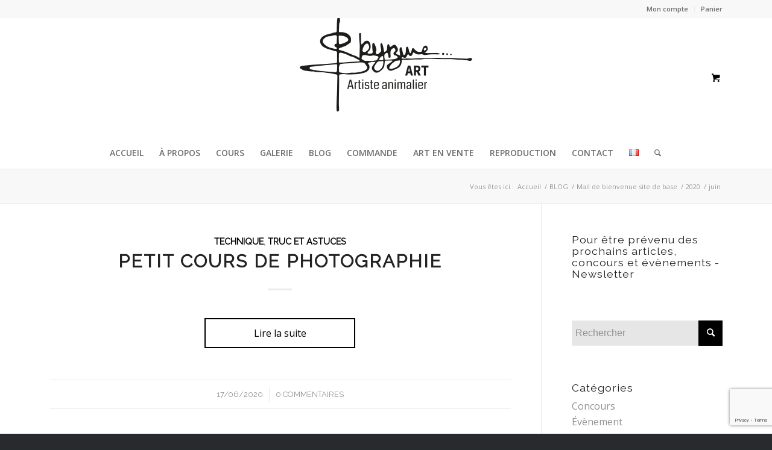

--- FILE ---
content_type: text/html; charset=UTF-8
request_url: https://skyzune-art.com/2020/06/
body_size: 36593
content:
<!DOCTYPE html>
<html dir="ltr" lang="fr-FR" prefix="og: https://ogp.me/ns#" class="html_stretched responsive av-preloader-disabled  html_header_top html_logo_center html_bottom_nav_header html_menu_right html_custom html_header_sticky html_header_shrinking html_header_topbar_active html_mobile_menu_tablet html_header_searchicon html_content_align_center html_header_unstick_top html_header_stretch_disabled html_minimal_header html_elegant-blog html_av-submenu-hidden html_av-submenu-display-click html_av-overlay-side html_av-overlay-side-classic html_av-submenu-clone html_entry_id_6848 html_cart_at_menu av-cookies-no-cookie-consent av-no-preview av-default-lightbox html_text_menu_active av-mobile-menu-switch-default">
<head>
<meta charset="UTF-8" />
<meta name="robots" content="noindex, follow" />


<!-- mobile setting -->
<meta name="viewport" content="width=device-width, initial-scale=1">

<!-- Scripts/CSS and wp_head hook -->
<title>juin, 2020 - Site de Skyzune ART</title>
<style>
#wpadminbar #wp-admin-bar-wccp_free_top_button .ab-icon:before {
	content: "\f160";
	color: #02CA02;
	top: 3px;
}
#wpadminbar #wp-admin-bar-wccp_free_top_button .ab-icon {
	transform: rotate(45deg);
}
</style>

		<!-- All in One SEO 4.9.0 - aioseo.com -->
	<meta name="robots" content="max-image-preview:large" />
	<link rel="canonical" href="https://skyzune-art.com/2020/06/" />
	<meta name="generator" content="All in One SEO (AIOSEO) 4.9.0" />
		<script type="application/ld+json" class="aioseo-schema">
			{"@context":"https:\/\/schema.org","@graph":[{"@type":"BreadcrumbList","@id":"https:\/\/skyzune-art.com\/2020\/06\/#breadcrumblist","itemListElement":[{"@type":"ListItem","@id":"https:\/\/skyzune-art.com#listItem","position":1,"name":"Home","item":"https:\/\/skyzune-art.com","nextItem":{"@type":"ListItem","@id":"https:\/\/skyzune-art.com\/2020\/#listItem","name":2020}},{"@type":"ListItem","@id":"https:\/\/skyzune-art.com\/2020\/#listItem","position":2,"name":2020,"item":"https:\/\/skyzune-art.com\/2020\/","nextItem":{"@type":"ListItem","@id":"https:\/\/skyzune-art.com\/2020\/06\/#listItem","name":"06"},"previousItem":{"@type":"ListItem","@id":"https:\/\/skyzune-art.com#listItem","name":"Home"}},{"@type":"ListItem","@id":"https:\/\/skyzune-art.com\/2020\/06\/#listItem","position":3,"name":"06","previousItem":{"@type":"ListItem","@id":"https:\/\/skyzune-art.com\/2020\/#listItem","name":2020}}]},{"@type":"CollectionPage","@id":"https:\/\/skyzune-art.com\/2020\/06\/#collectionpage","url":"https:\/\/skyzune-art.com\/2020\/06\/","name":"juin, 2020 - Site de Skyzune ART","inLanguage":"fr-FR","isPartOf":{"@id":"https:\/\/skyzune-art.com\/#website"},"breadcrumb":{"@id":"https:\/\/skyzune-art.com\/2020\/06\/#breadcrumblist"}},{"@type":"Organization","@id":"https:\/\/skyzune-art.com\/#organization","name":"Site de Skyzune ART","description":"Artiste peintre \u00e9quin et animalier \u2022 Commande et tableau original","url":"https:\/\/skyzune-art.com\/"},{"@type":"WebSite","@id":"https:\/\/skyzune-art.com\/#website","url":"https:\/\/skyzune-art.com\/","name":"Site de Skyzune ART","description":"Artiste peintre \u00e9quin et animalier \u2022 Commande et tableau original","inLanguage":"fr-FR","publisher":{"@id":"https:\/\/skyzune-art.com\/#organization"}}]}
		</script>
		<!-- All in One SEO -->

<script>window._wca = window._wca || [];</script>
<link rel='dns-prefetch' href='//stats.wp.com' />
<link rel='dns-prefetch' href='//ajax.googleapis.com' />
<link rel='preconnect' href='//i0.wp.com' />
<link rel='preconnect' href='//c0.wp.com' />
<link rel="alternate" type="application/rss+xml" title="Site de Skyzune ART &raquo; Flux" href="https://skyzune-art.com/feed/" />
<link rel="alternate" type="application/rss+xml" title="Site de Skyzune ART &raquo; Flux des commentaires" href="https://skyzune-art.com/comments/feed/" />
		<!-- This site uses the Google Analytics by MonsterInsights plugin v9.11.1 - Using Analytics tracking - https://www.monsterinsights.com/ -->
							<script src="//www.googletagmanager.com/gtag/js?id=G-4B5EY92JR5"  data-cfasync="false" data-wpfc-render="false" type="text/javascript" async></script>
			<script data-cfasync="false" data-wpfc-render="false" type="text/javascript">
				var mi_version = '9.11.1';
				var mi_track_user = true;
				var mi_no_track_reason = '';
								var MonsterInsightsDefaultLocations = {"page_location":"https:\/\/skyzune-art.com\/2020\/06\/"};
								if ( typeof MonsterInsightsPrivacyGuardFilter === 'function' ) {
					var MonsterInsightsLocations = (typeof MonsterInsightsExcludeQuery === 'object') ? MonsterInsightsPrivacyGuardFilter( MonsterInsightsExcludeQuery ) : MonsterInsightsPrivacyGuardFilter( MonsterInsightsDefaultLocations );
				} else {
					var MonsterInsightsLocations = (typeof MonsterInsightsExcludeQuery === 'object') ? MonsterInsightsExcludeQuery : MonsterInsightsDefaultLocations;
				}

								var disableStrs = [
										'ga-disable-G-4B5EY92JR5',
									];

				/* Function to detect opted out users */
				function __gtagTrackerIsOptedOut() {
					for (var index = 0; index < disableStrs.length; index++) {
						if (document.cookie.indexOf(disableStrs[index] + '=true') > -1) {
							return true;
						}
					}

					return false;
				}

				/* Disable tracking if the opt-out cookie exists. */
				if (__gtagTrackerIsOptedOut()) {
					for (var index = 0; index < disableStrs.length; index++) {
						window[disableStrs[index]] = true;
					}
				}

				/* Opt-out function */
				function __gtagTrackerOptout() {
					for (var index = 0; index < disableStrs.length; index++) {
						document.cookie = disableStrs[index] + '=true; expires=Thu, 31 Dec 2099 23:59:59 UTC; path=/';
						window[disableStrs[index]] = true;
					}
				}

				if ('undefined' === typeof gaOptout) {
					function gaOptout() {
						__gtagTrackerOptout();
					}
				}
								window.dataLayer = window.dataLayer || [];

				window.MonsterInsightsDualTracker = {
					helpers: {},
					trackers: {},
				};
				if (mi_track_user) {
					function __gtagDataLayer() {
						dataLayer.push(arguments);
					}

					function __gtagTracker(type, name, parameters) {
						if (!parameters) {
							parameters = {};
						}

						if (parameters.send_to) {
							__gtagDataLayer.apply(null, arguments);
							return;
						}

						if (type === 'event') {
														parameters.send_to = monsterinsights_frontend.v4_id;
							var hookName = name;
							if (typeof parameters['event_category'] !== 'undefined') {
								hookName = parameters['event_category'] + ':' + name;
							}

							if (typeof MonsterInsightsDualTracker.trackers[hookName] !== 'undefined') {
								MonsterInsightsDualTracker.trackers[hookName](parameters);
							} else {
								__gtagDataLayer('event', name, parameters);
							}
							
						} else {
							__gtagDataLayer.apply(null, arguments);
						}
					}

					__gtagTracker('js', new Date());
					__gtagTracker('set', {
						'developer_id.dZGIzZG': true,
											});
					if ( MonsterInsightsLocations.page_location ) {
						__gtagTracker('set', MonsterInsightsLocations);
					}
										__gtagTracker('config', 'G-4B5EY92JR5', {"forceSSL":"true","link_attribution":"true"} );
										window.gtag = __gtagTracker;										(function () {
						/* https://developers.google.com/analytics/devguides/collection/analyticsjs/ */
						/* ga and __gaTracker compatibility shim. */
						var noopfn = function () {
							return null;
						};
						var newtracker = function () {
							return new Tracker();
						};
						var Tracker = function () {
							return null;
						};
						var p = Tracker.prototype;
						p.get = noopfn;
						p.set = noopfn;
						p.send = function () {
							var args = Array.prototype.slice.call(arguments);
							args.unshift('send');
							__gaTracker.apply(null, args);
						};
						var __gaTracker = function () {
							var len = arguments.length;
							if (len === 0) {
								return;
							}
							var f = arguments[len - 1];
							if (typeof f !== 'object' || f === null || typeof f.hitCallback !== 'function') {
								if ('send' === arguments[0]) {
									var hitConverted, hitObject = false, action;
									if ('event' === arguments[1]) {
										if ('undefined' !== typeof arguments[3]) {
											hitObject = {
												'eventAction': arguments[3],
												'eventCategory': arguments[2],
												'eventLabel': arguments[4],
												'value': arguments[5] ? arguments[5] : 1,
											}
										}
									}
									if ('pageview' === arguments[1]) {
										if ('undefined' !== typeof arguments[2]) {
											hitObject = {
												'eventAction': 'page_view',
												'page_path': arguments[2],
											}
										}
									}
									if (typeof arguments[2] === 'object') {
										hitObject = arguments[2];
									}
									if (typeof arguments[5] === 'object') {
										Object.assign(hitObject, arguments[5]);
									}
									if ('undefined' !== typeof arguments[1].hitType) {
										hitObject = arguments[1];
										if ('pageview' === hitObject.hitType) {
											hitObject.eventAction = 'page_view';
										}
									}
									if (hitObject) {
										action = 'timing' === arguments[1].hitType ? 'timing_complete' : hitObject.eventAction;
										hitConverted = mapArgs(hitObject);
										__gtagTracker('event', action, hitConverted);
									}
								}
								return;
							}

							function mapArgs(args) {
								var arg, hit = {};
								var gaMap = {
									'eventCategory': 'event_category',
									'eventAction': 'event_action',
									'eventLabel': 'event_label',
									'eventValue': 'event_value',
									'nonInteraction': 'non_interaction',
									'timingCategory': 'event_category',
									'timingVar': 'name',
									'timingValue': 'value',
									'timingLabel': 'event_label',
									'page': 'page_path',
									'location': 'page_location',
									'title': 'page_title',
									'referrer' : 'page_referrer',
								};
								for (arg in args) {
																		if (!(!args.hasOwnProperty(arg) || !gaMap.hasOwnProperty(arg))) {
										hit[gaMap[arg]] = args[arg];
									} else {
										hit[arg] = args[arg];
									}
								}
								return hit;
							}

							try {
								f.hitCallback();
							} catch (ex) {
							}
						};
						__gaTracker.create = newtracker;
						__gaTracker.getByName = newtracker;
						__gaTracker.getAll = function () {
							return [];
						};
						__gaTracker.remove = noopfn;
						__gaTracker.loaded = true;
						window['__gaTracker'] = __gaTracker;
					})();
									} else {
										console.log("");
					(function () {
						function __gtagTracker() {
							return null;
						}

						window['__gtagTracker'] = __gtagTracker;
						window['gtag'] = __gtagTracker;
					})();
									}
			</script>
							<!-- / Google Analytics by MonsterInsights -->
		
<!-- google webfont font replacement -->

			<script type='text/javascript'>

				(function() {

					/*	check if webfonts are disabled by user setting via cookie - or user must opt in.	*/
					var html = document.getElementsByTagName('html')[0];
					var cookie_check = html.className.indexOf('av-cookies-needs-opt-in') >= 0 || html.className.indexOf('av-cookies-can-opt-out') >= 0;
					var allow_continue = true;
					var silent_accept_cookie = html.className.indexOf('av-cookies-user-silent-accept') >= 0;

					if( cookie_check && ! silent_accept_cookie )
					{
						if( ! document.cookie.match(/aviaCookieConsent/) || html.className.indexOf('av-cookies-session-refused') >= 0 )
						{
							allow_continue = false;
						}
						else
						{
							if( ! document.cookie.match(/aviaPrivacyRefuseCookiesHideBar/) )
							{
								allow_continue = false;
							}
							else if( ! document.cookie.match(/aviaPrivacyEssentialCookiesEnabled/) )
							{
								allow_continue = false;
							}
							else if( document.cookie.match(/aviaPrivacyGoogleWebfontsDisabled/) )
							{
								allow_continue = false;
							}
						}
					}

					if( allow_continue )
					{
						var f = document.createElement('link');

						f.type 	= 'text/css';
						f.rel 	= 'stylesheet';
						f.href 	= 'https://fonts.googleapis.com/css?family=Raleway%7COpen+Sans:400,600&display=auto';
						f.id 	= 'avia-google-webfont';

						document.getElementsByTagName('head')[0].appendChild(f);
					}
				})();

			</script>
			<style id='wp-img-auto-sizes-contain-inline-css' type='text/css'>
img:is([sizes=auto i],[sizes^="auto," i]){contain-intrinsic-size:3000px 1500px}
/*# sourceURL=wp-img-auto-sizes-contain-inline-css */
</style>
<link rel='stylesheet' id='avia-woocommerce-css-css' href='https://skyzune-art.com/wp-content/themes/enfold/config-woocommerce/woocommerce-mod.css?ver=5.6.2' type='text/css' media='all' />
<link rel='stylesheet' id='avia-grid-css' href='https://skyzune-art.com/wp-content/themes/enfold/css/grid.css?ver=5.6.2' type='text/css' media='all' />
<link rel='stylesheet' id='avia-base-css' href='https://skyzune-art.com/wp-content/themes/enfold/css/base.css?ver=5.6.2' type='text/css' media='all' />
<link rel='stylesheet' id='avia-layout-css' href='https://skyzune-art.com/wp-content/themes/enfold/css/layout.css?ver=5.6.2' type='text/css' media='all' />
<link rel='stylesheet' id='avia-module-audioplayer-css' href='https://skyzune-art.com/wp-content/themes/enfold/config-templatebuilder/avia-shortcodes/audio-player/audio-player.css?ver=5.6.2' type='text/css' media='all' />
<link rel='stylesheet' id='avia-module-blog-css' href='https://skyzune-art.com/wp-content/themes/enfold/config-templatebuilder/avia-shortcodes/blog/blog.css?ver=5.6.2' type='text/css' media='all' />
<link rel='stylesheet' id='avia-module-postslider-css' href='https://skyzune-art.com/wp-content/themes/enfold/config-templatebuilder/avia-shortcodes/postslider/postslider.css?ver=5.6.2' type='text/css' media='all' />
<link rel='stylesheet' id='avia-module-button-css' href='https://skyzune-art.com/wp-content/themes/enfold/config-templatebuilder/avia-shortcodes/buttons/buttons.css?ver=5.6.2' type='text/css' media='all' />
<link rel='stylesheet' id='avia-module-buttonrow-css' href='https://skyzune-art.com/wp-content/themes/enfold/config-templatebuilder/avia-shortcodes/buttonrow/buttonrow.css?ver=5.6.2' type='text/css' media='all' />
<link rel='stylesheet' id='avia-module-button-fullwidth-css' href='https://skyzune-art.com/wp-content/themes/enfold/config-templatebuilder/avia-shortcodes/buttons_fullwidth/buttons_fullwidth.css?ver=5.6.2' type='text/css' media='all' />
<link rel='stylesheet' id='avia-module-catalogue-css' href='https://skyzune-art.com/wp-content/themes/enfold/config-templatebuilder/avia-shortcodes/catalogue/catalogue.css?ver=5.6.2' type='text/css' media='all' />
<link rel='stylesheet' id='avia-module-comments-css' href='https://skyzune-art.com/wp-content/themes/enfold/config-templatebuilder/avia-shortcodes/comments/comments.css?ver=5.6.2' type='text/css' media='all' />
<link rel='stylesheet' id='avia-module-contact-css' href='https://skyzune-art.com/wp-content/themes/enfold/config-templatebuilder/avia-shortcodes/contact/contact.css?ver=5.6.2' type='text/css' media='all' />
<link rel='stylesheet' id='avia-module-slideshow-css' href='https://skyzune-art.com/wp-content/themes/enfold/config-templatebuilder/avia-shortcodes/slideshow/slideshow.css?ver=5.6.2' type='text/css' media='all' />
<link rel='stylesheet' id='avia-module-slideshow-contentpartner-css' href='https://skyzune-art.com/wp-content/themes/enfold/config-templatebuilder/avia-shortcodes/contentslider/contentslider.css?ver=5.6.2' type='text/css' media='all' />
<link rel='stylesheet' id='avia-module-countdown-css' href='https://skyzune-art.com/wp-content/themes/enfold/config-templatebuilder/avia-shortcodes/countdown/countdown.css?ver=5.6.2' type='text/css' media='all' />
<link rel='stylesheet' id='avia-module-gallery-css' href='https://skyzune-art.com/wp-content/themes/enfold/config-templatebuilder/avia-shortcodes/gallery/gallery.css?ver=5.6.2' type='text/css' media='all' />
<link rel='stylesheet' id='avia-module-gallery-hor-css' href='https://skyzune-art.com/wp-content/themes/enfold/config-templatebuilder/avia-shortcodes/gallery_horizontal/gallery_horizontal.css?ver=5.6.2' type='text/css' media='all' />
<link rel='stylesheet' id='avia-module-maps-css' href='https://skyzune-art.com/wp-content/themes/enfold/config-templatebuilder/avia-shortcodes/google_maps/google_maps.css?ver=5.6.2' type='text/css' media='all' />
<link rel='stylesheet' id='avia-module-gridrow-css' href='https://skyzune-art.com/wp-content/themes/enfold/config-templatebuilder/avia-shortcodes/grid_row/grid_row.css?ver=5.6.2' type='text/css' media='all' />
<link rel='stylesheet' id='avia-module-heading-css' href='https://skyzune-art.com/wp-content/themes/enfold/config-templatebuilder/avia-shortcodes/heading/heading.css?ver=5.6.2' type='text/css' media='all' />
<link rel='stylesheet' id='avia-module-rotator-css' href='https://skyzune-art.com/wp-content/themes/enfold/config-templatebuilder/avia-shortcodes/headline_rotator/headline_rotator.css?ver=5.6.2' type='text/css' media='all' />
<link rel='stylesheet' id='avia-module-hr-css' href='https://skyzune-art.com/wp-content/themes/enfold/config-templatebuilder/avia-shortcodes/hr/hr.css?ver=5.6.2' type='text/css' media='all' />
<link rel='stylesheet' id='avia-module-icon-css' href='https://skyzune-art.com/wp-content/themes/enfold/config-templatebuilder/avia-shortcodes/icon/icon.css?ver=5.6.2' type='text/css' media='all' />
<link rel='stylesheet' id='avia-module-icon-circles-css' href='https://skyzune-art.com/wp-content/themes/enfold/config-templatebuilder/avia-shortcodes/icon_circles/icon_circles.css?ver=5.6.2' type='text/css' media='all' />
<link rel='stylesheet' id='avia-module-iconbox-css' href='https://skyzune-art.com/wp-content/themes/enfold/config-templatebuilder/avia-shortcodes/iconbox/iconbox.css?ver=5.6.2' type='text/css' media='all' />
<link rel='stylesheet' id='avia-module-icongrid-css' href='https://skyzune-art.com/wp-content/themes/enfold/config-templatebuilder/avia-shortcodes/icongrid/icongrid.css?ver=5.6.2' type='text/css' media='all' />
<link rel='stylesheet' id='avia-module-iconlist-css' href='https://skyzune-art.com/wp-content/themes/enfold/config-templatebuilder/avia-shortcodes/iconlist/iconlist.css?ver=5.6.2' type='text/css' media='all' />
<link rel='stylesheet' id='avia-module-image-css' href='https://skyzune-art.com/wp-content/themes/enfold/config-templatebuilder/avia-shortcodes/image/image.css?ver=5.6.2' type='text/css' media='all' />
<link rel='stylesheet' id='avia-module-image-diff-css' href='https://skyzune-art.com/wp-content/themes/enfold/config-templatebuilder/avia-shortcodes/image_diff/image_diff.css?ver=5.6.2' type='text/css' media='all' />
<link rel='stylesheet' id='avia-module-hotspot-css' href='https://skyzune-art.com/wp-content/themes/enfold/config-templatebuilder/avia-shortcodes/image_hotspots/image_hotspots.css?ver=5.6.2' type='text/css' media='all' />
<link rel='stylesheet' id='avia-module-sc-lottie-animation-css' href='https://skyzune-art.com/wp-content/themes/enfold/config-templatebuilder/avia-shortcodes/lottie_animation/lottie_animation.css?ver=5.6.2' type='text/css' media='all' />
<link rel='stylesheet' id='avia-module-magazine-css' href='https://skyzune-art.com/wp-content/themes/enfold/config-templatebuilder/avia-shortcodes/magazine/magazine.css?ver=5.6.2' type='text/css' media='all' />
<link rel='stylesheet' id='avia-module-masonry-css' href='https://skyzune-art.com/wp-content/themes/enfold/config-templatebuilder/avia-shortcodes/masonry_entries/masonry_entries.css?ver=5.6.2' type='text/css' media='all' />
<link rel='stylesheet' id='avia-siteloader-css' href='https://skyzune-art.com/wp-content/themes/enfold/css/avia-snippet-site-preloader.css?ver=5.6.2' type='text/css' media='all' />
<link rel='stylesheet' id='avia-module-menu-css' href='https://skyzune-art.com/wp-content/themes/enfold/config-templatebuilder/avia-shortcodes/menu/menu.css?ver=5.6.2' type='text/css' media='all' />
<link rel='stylesheet' id='avia-module-notification-css' href='https://skyzune-art.com/wp-content/themes/enfold/config-templatebuilder/avia-shortcodes/notification/notification.css?ver=5.6.2' type='text/css' media='all' />
<link rel='stylesheet' id='avia-module-numbers-css' href='https://skyzune-art.com/wp-content/themes/enfold/config-templatebuilder/avia-shortcodes/numbers/numbers.css?ver=5.6.2' type='text/css' media='all' />
<link rel='stylesheet' id='avia-module-portfolio-css' href='https://skyzune-art.com/wp-content/themes/enfold/config-templatebuilder/avia-shortcodes/portfolio/portfolio.css?ver=5.6.2' type='text/css' media='all' />
<link rel='stylesheet' id='avia-module-post-metadata-css' href='https://skyzune-art.com/wp-content/themes/enfold/config-templatebuilder/avia-shortcodes/post_metadata/post_metadata.css?ver=5.6.2' type='text/css' media='all' />
<link rel='stylesheet' id='avia-module-progress-bar-css' href='https://skyzune-art.com/wp-content/themes/enfold/config-templatebuilder/avia-shortcodes/progressbar/progressbar.css?ver=5.6.2' type='text/css' media='all' />
<link rel='stylesheet' id='avia-module-promobox-css' href='https://skyzune-art.com/wp-content/themes/enfold/config-templatebuilder/avia-shortcodes/promobox/promobox.css?ver=5.6.2' type='text/css' media='all' />
<link rel='stylesheet' id='avia-sc-search-css' href='https://skyzune-art.com/wp-content/themes/enfold/config-templatebuilder/avia-shortcodes/search/search.css?ver=5.6.2' type='text/css' media='all' />
<link rel='stylesheet' id='avia-module-slideshow-accordion-css' href='https://skyzune-art.com/wp-content/themes/enfold/config-templatebuilder/avia-shortcodes/slideshow_accordion/slideshow_accordion.css?ver=5.6.2' type='text/css' media='all' />
<link rel='stylesheet' id='avia-module-slideshow-feature-image-css' href='https://skyzune-art.com/wp-content/themes/enfold/config-templatebuilder/avia-shortcodes/slideshow_feature_image/slideshow_feature_image.css?ver=5.6.2' type='text/css' media='all' />
<link rel='stylesheet' id='avia-module-slideshow-fullsize-css' href='https://skyzune-art.com/wp-content/themes/enfold/config-templatebuilder/avia-shortcodes/slideshow_fullsize/slideshow_fullsize.css?ver=5.6.2' type='text/css' media='all' />
<link rel='stylesheet' id='avia-module-slideshow-fullscreen-css' href='https://skyzune-art.com/wp-content/themes/enfold/config-templatebuilder/avia-shortcodes/slideshow_fullscreen/slideshow_fullscreen.css?ver=5.6.2' type='text/css' media='all' />
<link rel='stylesheet' id='avia-module-slideshow-ls-css' href='https://skyzune-art.com/wp-content/themes/enfold/config-templatebuilder/avia-shortcodes/slideshow_layerslider/slideshow_layerslider.css?ver=5.6.2' type='text/css' media='all' />
<link rel='stylesheet' id='avia-module-social-css' href='https://skyzune-art.com/wp-content/themes/enfold/config-templatebuilder/avia-shortcodes/social_share/social_share.css?ver=5.6.2' type='text/css' media='all' />
<link rel='stylesheet' id='avia-module-tabsection-css' href='https://skyzune-art.com/wp-content/themes/enfold/config-templatebuilder/avia-shortcodes/tab_section/tab_section.css?ver=5.6.2' type='text/css' media='all' />
<link rel='stylesheet' id='avia-module-table-css' href='https://skyzune-art.com/wp-content/themes/enfold/config-templatebuilder/avia-shortcodes/table/table.css?ver=5.6.2' type='text/css' media='all' />
<link rel='stylesheet' id='avia-module-tabs-css' href='https://skyzune-art.com/wp-content/themes/enfold/config-templatebuilder/avia-shortcodes/tabs/tabs.css?ver=5.6.2' type='text/css' media='all' />
<link rel='stylesheet' id='avia-module-team-css' href='https://skyzune-art.com/wp-content/themes/enfold/config-templatebuilder/avia-shortcodes/team/team.css?ver=5.6.2' type='text/css' media='all' />
<link rel='stylesheet' id='avia-module-testimonials-css' href='https://skyzune-art.com/wp-content/themes/enfold/config-templatebuilder/avia-shortcodes/testimonials/testimonials.css?ver=5.6.2' type='text/css' media='all' />
<link rel='stylesheet' id='avia-module-timeline-css' href='https://skyzune-art.com/wp-content/themes/enfold/config-templatebuilder/avia-shortcodes/timeline/timeline.css?ver=5.6.2' type='text/css' media='all' />
<link rel='stylesheet' id='avia-module-toggles-css' href='https://skyzune-art.com/wp-content/themes/enfold/config-templatebuilder/avia-shortcodes/toggles/toggles.css?ver=5.6.2' type='text/css' media='all' />
<link rel='stylesheet' id='avia-module-video-css' href='https://skyzune-art.com/wp-content/themes/enfold/config-templatebuilder/avia-shortcodes/video/video.css?ver=5.6.2' type='text/css' media='all' />
<link rel='stylesheet' id='plugin_name-admin-ui-css-css' href='https://ajax.googleapis.com/ajax/libs/jqueryui/1.13.3/themes/smoothness/jquery-ui.css?ver=4.7.8' type='text/css' media='' />
<link rel='stylesheet' id='tooltipster-css-css' href='https://skyzune-art.com/wp-content/plugins/arscode-ninja-popups/tooltipster/tooltipster.bundle.min.css?ver=c0373a' type='text/css' media='all' />
<link rel='stylesheet' id='tooltipster-css-theme-css' href='https://skyzune-art.com/wp-content/plugins/arscode-ninja-popups/tooltipster/plugins/tooltipster/sideTip/themes/tooltipster-sideTip-light.min.css?ver=c0373a' type='text/css' media='all' />
<link rel='stylesheet' id='material-design-css-css' href='https://skyzune-art.com/wp-content/plugins/arscode-ninja-popups/themes/jquery.material.form.css?ver=c0373a' type='text/css' media='all' />
<link rel='stylesheet' id='jquery-intl-phone-input-css-css' href='https://skyzune-art.com/wp-content/plugins/arscode-ninja-popups/assets/vendor/intl-tel-input/css/intlTelInput.min.css?ver=c0373a' type='text/css' media='all' />
<link rel='stylesheet' id='snp_styles_reset-css' href='https://skyzune-art.com/wp-content/plugins/arscode-ninja-popups/themes/reset.min.css?ver=c0373a' type='text/css' media='all' />
<link rel='stylesheet' id='snp_styles_builder-css' href='https://skyzune-art.com/wp-content/plugins/arscode-ninja-popups/themes/builder/style.css?ver=c0373a' type='text/css' media='all' />
<style id='wp-emoji-styles-inline-css' type='text/css'>

	img.wp-smiley, img.emoji {
		display: inline !important;
		border: none !important;
		box-shadow: none !important;
		height: 1em !important;
		width: 1em !important;
		margin: 0 0.07em !important;
		vertical-align: -0.1em !important;
		background: none !important;
		padding: 0 !important;
	}
/*# sourceURL=wp-emoji-styles-inline-css */
</style>
<style id='wp-block-library-inline-css' type='text/css'>
:root{--wp-block-synced-color:#7a00df;--wp-block-synced-color--rgb:122,0,223;--wp-bound-block-color:var(--wp-block-synced-color);--wp-editor-canvas-background:#ddd;--wp-admin-theme-color:#007cba;--wp-admin-theme-color--rgb:0,124,186;--wp-admin-theme-color-darker-10:#006ba1;--wp-admin-theme-color-darker-10--rgb:0,107,160.5;--wp-admin-theme-color-darker-20:#005a87;--wp-admin-theme-color-darker-20--rgb:0,90,135;--wp-admin-border-width-focus:2px}@media (min-resolution:192dpi){:root{--wp-admin-border-width-focus:1.5px}}.wp-element-button{cursor:pointer}:root .has-very-light-gray-background-color{background-color:#eee}:root .has-very-dark-gray-background-color{background-color:#313131}:root .has-very-light-gray-color{color:#eee}:root .has-very-dark-gray-color{color:#313131}:root .has-vivid-green-cyan-to-vivid-cyan-blue-gradient-background{background:linear-gradient(135deg,#00d084,#0693e3)}:root .has-purple-crush-gradient-background{background:linear-gradient(135deg,#34e2e4,#4721fb 50%,#ab1dfe)}:root .has-hazy-dawn-gradient-background{background:linear-gradient(135deg,#faaca8,#dad0ec)}:root .has-subdued-olive-gradient-background{background:linear-gradient(135deg,#fafae1,#67a671)}:root .has-atomic-cream-gradient-background{background:linear-gradient(135deg,#fdd79a,#004a59)}:root .has-nightshade-gradient-background{background:linear-gradient(135deg,#330968,#31cdcf)}:root .has-midnight-gradient-background{background:linear-gradient(135deg,#020381,#2874fc)}:root{--wp--preset--font-size--normal:16px;--wp--preset--font-size--huge:42px}.has-regular-font-size{font-size:1em}.has-larger-font-size{font-size:2.625em}.has-normal-font-size{font-size:var(--wp--preset--font-size--normal)}.has-huge-font-size{font-size:var(--wp--preset--font-size--huge)}.has-text-align-center{text-align:center}.has-text-align-left{text-align:left}.has-text-align-right{text-align:right}.has-fit-text{white-space:nowrap!important}#end-resizable-editor-section{display:none}.aligncenter{clear:both}.items-justified-left{justify-content:flex-start}.items-justified-center{justify-content:center}.items-justified-right{justify-content:flex-end}.items-justified-space-between{justify-content:space-between}.screen-reader-text{border:0;clip-path:inset(50%);height:1px;margin:-1px;overflow:hidden;padding:0;position:absolute;width:1px;word-wrap:normal!important}.screen-reader-text:focus{background-color:#ddd;clip-path:none;color:#444;display:block;font-size:1em;height:auto;left:5px;line-height:normal;padding:15px 23px 14px;text-decoration:none;top:5px;width:auto;z-index:100000}html :where(.has-border-color){border-style:solid}html :where([style*=border-top-color]){border-top-style:solid}html :where([style*=border-right-color]){border-right-style:solid}html :where([style*=border-bottom-color]){border-bottom-style:solid}html :where([style*=border-left-color]){border-left-style:solid}html :where([style*=border-width]){border-style:solid}html :where([style*=border-top-width]){border-top-style:solid}html :where([style*=border-right-width]){border-right-style:solid}html :where([style*=border-bottom-width]){border-bottom-style:solid}html :where([style*=border-left-width]){border-left-style:solid}html :where(img[class*=wp-image-]){height:auto;max-width:100%}:where(figure){margin:0 0 1em}html :where(.is-position-sticky){--wp-admin--admin-bar--position-offset:var(--wp-admin--admin-bar--height,0px)}@media screen and (max-width:600px){html :where(.is-position-sticky){--wp-admin--admin-bar--position-offset:0px}}

/*# sourceURL=wp-block-library-inline-css */
</style><style id='global-styles-inline-css' type='text/css'>
:root{--wp--preset--aspect-ratio--square: 1;--wp--preset--aspect-ratio--4-3: 4/3;--wp--preset--aspect-ratio--3-4: 3/4;--wp--preset--aspect-ratio--3-2: 3/2;--wp--preset--aspect-ratio--2-3: 2/3;--wp--preset--aspect-ratio--16-9: 16/9;--wp--preset--aspect-ratio--9-16: 9/16;--wp--preset--color--black: #000000;--wp--preset--color--cyan-bluish-gray: #abb8c3;--wp--preset--color--white: #ffffff;--wp--preset--color--pale-pink: #f78da7;--wp--preset--color--vivid-red: #cf2e2e;--wp--preset--color--luminous-vivid-orange: #ff6900;--wp--preset--color--luminous-vivid-amber: #fcb900;--wp--preset--color--light-green-cyan: #7bdcb5;--wp--preset--color--vivid-green-cyan: #00d084;--wp--preset--color--pale-cyan-blue: #8ed1fc;--wp--preset--color--vivid-cyan-blue: #0693e3;--wp--preset--color--vivid-purple: #9b51e0;--wp--preset--color--metallic-red: #b02b2c;--wp--preset--color--maximum-yellow-red: #edae44;--wp--preset--color--yellow-sun: #eeee22;--wp--preset--color--palm-leaf: #83a846;--wp--preset--color--aero: #7bb0e7;--wp--preset--color--old-lavender: #745f7e;--wp--preset--color--steel-teal: #5f8789;--wp--preset--color--raspberry-pink: #d65799;--wp--preset--color--medium-turquoise: #4ecac2;--wp--preset--gradient--vivid-cyan-blue-to-vivid-purple: linear-gradient(135deg,rgb(6,147,227) 0%,rgb(155,81,224) 100%);--wp--preset--gradient--light-green-cyan-to-vivid-green-cyan: linear-gradient(135deg,rgb(122,220,180) 0%,rgb(0,208,130) 100%);--wp--preset--gradient--luminous-vivid-amber-to-luminous-vivid-orange: linear-gradient(135deg,rgb(252,185,0) 0%,rgb(255,105,0) 100%);--wp--preset--gradient--luminous-vivid-orange-to-vivid-red: linear-gradient(135deg,rgb(255,105,0) 0%,rgb(207,46,46) 100%);--wp--preset--gradient--very-light-gray-to-cyan-bluish-gray: linear-gradient(135deg,rgb(238,238,238) 0%,rgb(169,184,195) 100%);--wp--preset--gradient--cool-to-warm-spectrum: linear-gradient(135deg,rgb(74,234,220) 0%,rgb(151,120,209) 20%,rgb(207,42,186) 40%,rgb(238,44,130) 60%,rgb(251,105,98) 80%,rgb(254,248,76) 100%);--wp--preset--gradient--blush-light-purple: linear-gradient(135deg,rgb(255,206,236) 0%,rgb(152,150,240) 100%);--wp--preset--gradient--blush-bordeaux: linear-gradient(135deg,rgb(254,205,165) 0%,rgb(254,45,45) 50%,rgb(107,0,62) 100%);--wp--preset--gradient--luminous-dusk: linear-gradient(135deg,rgb(255,203,112) 0%,rgb(199,81,192) 50%,rgb(65,88,208) 100%);--wp--preset--gradient--pale-ocean: linear-gradient(135deg,rgb(255,245,203) 0%,rgb(182,227,212) 50%,rgb(51,167,181) 100%);--wp--preset--gradient--electric-grass: linear-gradient(135deg,rgb(202,248,128) 0%,rgb(113,206,126) 100%);--wp--preset--gradient--midnight: linear-gradient(135deg,rgb(2,3,129) 0%,rgb(40,116,252) 100%);--wp--preset--font-size--small: 1rem;--wp--preset--font-size--medium: 1.125rem;--wp--preset--font-size--large: 1.75rem;--wp--preset--font-size--x-large: clamp(1.75rem, 3vw, 2.25rem);--wp--preset--spacing--20: 0.44rem;--wp--preset--spacing--30: 0.67rem;--wp--preset--spacing--40: 1rem;--wp--preset--spacing--50: 1.5rem;--wp--preset--spacing--60: 2.25rem;--wp--preset--spacing--70: 3.38rem;--wp--preset--spacing--80: 5.06rem;--wp--preset--shadow--natural: 6px 6px 9px rgba(0, 0, 0, 0.2);--wp--preset--shadow--deep: 12px 12px 50px rgba(0, 0, 0, 0.4);--wp--preset--shadow--sharp: 6px 6px 0px rgba(0, 0, 0, 0.2);--wp--preset--shadow--outlined: 6px 6px 0px -3px rgb(255, 255, 255), 6px 6px rgb(0, 0, 0);--wp--preset--shadow--crisp: 6px 6px 0px rgb(0, 0, 0);}:root { --wp--style--global--content-size: 800px;--wp--style--global--wide-size: 1130px; }:where(body) { margin: 0; }.wp-site-blocks > .alignleft { float: left; margin-right: 2em; }.wp-site-blocks > .alignright { float: right; margin-left: 2em; }.wp-site-blocks > .aligncenter { justify-content: center; margin-left: auto; margin-right: auto; }:where(.is-layout-flex){gap: 0.5em;}:where(.is-layout-grid){gap: 0.5em;}.is-layout-flow > .alignleft{float: left;margin-inline-start: 0;margin-inline-end: 2em;}.is-layout-flow > .alignright{float: right;margin-inline-start: 2em;margin-inline-end: 0;}.is-layout-flow > .aligncenter{margin-left: auto !important;margin-right: auto !important;}.is-layout-constrained > .alignleft{float: left;margin-inline-start: 0;margin-inline-end: 2em;}.is-layout-constrained > .alignright{float: right;margin-inline-start: 2em;margin-inline-end: 0;}.is-layout-constrained > .aligncenter{margin-left: auto !important;margin-right: auto !important;}.is-layout-constrained > :where(:not(.alignleft):not(.alignright):not(.alignfull)){max-width: var(--wp--style--global--content-size);margin-left: auto !important;margin-right: auto !important;}.is-layout-constrained > .alignwide{max-width: var(--wp--style--global--wide-size);}body .is-layout-flex{display: flex;}.is-layout-flex{flex-wrap: wrap;align-items: center;}.is-layout-flex > :is(*, div){margin: 0;}body .is-layout-grid{display: grid;}.is-layout-grid > :is(*, div){margin: 0;}body{padding-top: 0px;padding-right: 0px;padding-bottom: 0px;padding-left: 0px;}a:where(:not(.wp-element-button)){text-decoration: underline;}:root :where(.wp-element-button, .wp-block-button__link){background-color: #32373c;border-width: 0;color: #fff;font-family: inherit;font-size: inherit;font-style: inherit;font-weight: inherit;letter-spacing: inherit;line-height: inherit;padding-top: calc(0.667em + 2px);padding-right: calc(1.333em + 2px);padding-bottom: calc(0.667em + 2px);padding-left: calc(1.333em + 2px);text-decoration: none;text-transform: inherit;}.has-black-color{color: var(--wp--preset--color--black) !important;}.has-cyan-bluish-gray-color{color: var(--wp--preset--color--cyan-bluish-gray) !important;}.has-white-color{color: var(--wp--preset--color--white) !important;}.has-pale-pink-color{color: var(--wp--preset--color--pale-pink) !important;}.has-vivid-red-color{color: var(--wp--preset--color--vivid-red) !important;}.has-luminous-vivid-orange-color{color: var(--wp--preset--color--luminous-vivid-orange) !important;}.has-luminous-vivid-amber-color{color: var(--wp--preset--color--luminous-vivid-amber) !important;}.has-light-green-cyan-color{color: var(--wp--preset--color--light-green-cyan) !important;}.has-vivid-green-cyan-color{color: var(--wp--preset--color--vivid-green-cyan) !important;}.has-pale-cyan-blue-color{color: var(--wp--preset--color--pale-cyan-blue) !important;}.has-vivid-cyan-blue-color{color: var(--wp--preset--color--vivid-cyan-blue) !important;}.has-vivid-purple-color{color: var(--wp--preset--color--vivid-purple) !important;}.has-metallic-red-color{color: var(--wp--preset--color--metallic-red) !important;}.has-maximum-yellow-red-color{color: var(--wp--preset--color--maximum-yellow-red) !important;}.has-yellow-sun-color{color: var(--wp--preset--color--yellow-sun) !important;}.has-palm-leaf-color{color: var(--wp--preset--color--palm-leaf) !important;}.has-aero-color{color: var(--wp--preset--color--aero) !important;}.has-old-lavender-color{color: var(--wp--preset--color--old-lavender) !important;}.has-steel-teal-color{color: var(--wp--preset--color--steel-teal) !important;}.has-raspberry-pink-color{color: var(--wp--preset--color--raspberry-pink) !important;}.has-medium-turquoise-color{color: var(--wp--preset--color--medium-turquoise) !important;}.has-black-background-color{background-color: var(--wp--preset--color--black) !important;}.has-cyan-bluish-gray-background-color{background-color: var(--wp--preset--color--cyan-bluish-gray) !important;}.has-white-background-color{background-color: var(--wp--preset--color--white) !important;}.has-pale-pink-background-color{background-color: var(--wp--preset--color--pale-pink) !important;}.has-vivid-red-background-color{background-color: var(--wp--preset--color--vivid-red) !important;}.has-luminous-vivid-orange-background-color{background-color: var(--wp--preset--color--luminous-vivid-orange) !important;}.has-luminous-vivid-amber-background-color{background-color: var(--wp--preset--color--luminous-vivid-amber) !important;}.has-light-green-cyan-background-color{background-color: var(--wp--preset--color--light-green-cyan) !important;}.has-vivid-green-cyan-background-color{background-color: var(--wp--preset--color--vivid-green-cyan) !important;}.has-pale-cyan-blue-background-color{background-color: var(--wp--preset--color--pale-cyan-blue) !important;}.has-vivid-cyan-blue-background-color{background-color: var(--wp--preset--color--vivid-cyan-blue) !important;}.has-vivid-purple-background-color{background-color: var(--wp--preset--color--vivid-purple) !important;}.has-metallic-red-background-color{background-color: var(--wp--preset--color--metallic-red) !important;}.has-maximum-yellow-red-background-color{background-color: var(--wp--preset--color--maximum-yellow-red) !important;}.has-yellow-sun-background-color{background-color: var(--wp--preset--color--yellow-sun) !important;}.has-palm-leaf-background-color{background-color: var(--wp--preset--color--palm-leaf) !important;}.has-aero-background-color{background-color: var(--wp--preset--color--aero) !important;}.has-old-lavender-background-color{background-color: var(--wp--preset--color--old-lavender) !important;}.has-steel-teal-background-color{background-color: var(--wp--preset--color--steel-teal) !important;}.has-raspberry-pink-background-color{background-color: var(--wp--preset--color--raspberry-pink) !important;}.has-medium-turquoise-background-color{background-color: var(--wp--preset--color--medium-turquoise) !important;}.has-black-border-color{border-color: var(--wp--preset--color--black) !important;}.has-cyan-bluish-gray-border-color{border-color: var(--wp--preset--color--cyan-bluish-gray) !important;}.has-white-border-color{border-color: var(--wp--preset--color--white) !important;}.has-pale-pink-border-color{border-color: var(--wp--preset--color--pale-pink) !important;}.has-vivid-red-border-color{border-color: var(--wp--preset--color--vivid-red) !important;}.has-luminous-vivid-orange-border-color{border-color: var(--wp--preset--color--luminous-vivid-orange) !important;}.has-luminous-vivid-amber-border-color{border-color: var(--wp--preset--color--luminous-vivid-amber) !important;}.has-light-green-cyan-border-color{border-color: var(--wp--preset--color--light-green-cyan) !important;}.has-vivid-green-cyan-border-color{border-color: var(--wp--preset--color--vivid-green-cyan) !important;}.has-pale-cyan-blue-border-color{border-color: var(--wp--preset--color--pale-cyan-blue) !important;}.has-vivid-cyan-blue-border-color{border-color: var(--wp--preset--color--vivid-cyan-blue) !important;}.has-vivid-purple-border-color{border-color: var(--wp--preset--color--vivid-purple) !important;}.has-metallic-red-border-color{border-color: var(--wp--preset--color--metallic-red) !important;}.has-maximum-yellow-red-border-color{border-color: var(--wp--preset--color--maximum-yellow-red) !important;}.has-yellow-sun-border-color{border-color: var(--wp--preset--color--yellow-sun) !important;}.has-palm-leaf-border-color{border-color: var(--wp--preset--color--palm-leaf) !important;}.has-aero-border-color{border-color: var(--wp--preset--color--aero) !important;}.has-old-lavender-border-color{border-color: var(--wp--preset--color--old-lavender) !important;}.has-steel-teal-border-color{border-color: var(--wp--preset--color--steel-teal) !important;}.has-raspberry-pink-border-color{border-color: var(--wp--preset--color--raspberry-pink) !important;}.has-medium-turquoise-border-color{border-color: var(--wp--preset--color--medium-turquoise) !important;}.has-vivid-cyan-blue-to-vivid-purple-gradient-background{background: var(--wp--preset--gradient--vivid-cyan-blue-to-vivid-purple) !important;}.has-light-green-cyan-to-vivid-green-cyan-gradient-background{background: var(--wp--preset--gradient--light-green-cyan-to-vivid-green-cyan) !important;}.has-luminous-vivid-amber-to-luminous-vivid-orange-gradient-background{background: var(--wp--preset--gradient--luminous-vivid-amber-to-luminous-vivid-orange) !important;}.has-luminous-vivid-orange-to-vivid-red-gradient-background{background: var(--wp--preset--gradient--luminous-vivid-orange-to-vivid-red) !important;}.has-very-light-gray-to-cyan-bluish-gray-gradient-background{background: var(--wp--preset--gradient--very-light-gray-to-cyan-bluish-gray) !important;}.has-cool-to-warm-spectrum-gradient-background{background: var(--wp--preset--gradient--cool-to-warm-spectrum) !important;}.has-blush-light-purple-gradient-background{background: var(--wp--preset--gradient--blush-light-purple) !important;}.has-blush-bordeaux-gradient-background{background: var(--wp--preset--gradient--blush-bordeaux) !important;}.has-luminous-dusk-gradient-background{background: var(--wp--preset--gradient--luminous-dusk) !important;}.has-pale-ocean-gradient-background{background: var(--wp--preset--gradient--pale-ocean) !important;}.has-electric-grass-gradient-background{background: var(--wp--preset--gradient--electric-grass) !important;}.has-midnight-gradient-background{background: var(--wp--preset--gradient--midnight) !important;}.has-small-font-size{font-size: var(--wp--preset--font-size--small) !important;}.has-medium-font-size{font-size: var(--wp--preset--font-size--medium) !important;}.has-large-font-size{font-size: var(--wp--preset--font-size--large) !important;}.has-x-large-font-size{font-size: var(--wp--preset--font-size--x-large) !important;}
/*# sourceURL=global-styles-inline-css */
</style>

<link rel='stylesheet' id='contact-form-7-css' href='https://skyzune-art.com/wp-content/plugins/contact-form-7/includes/css/styles.css?ver=6.1.4' type='text/css' media='all' />
<link rel='stylesheet' id='wpcdt-public-css-css' href='https://skyzune-art.com/wp-content/plugins/countdown-timer-ultimate/assets/css/wpcdt-public.css?ver=2.6.9' type='text/css' media='all' />
<link rel='stylesheet' id='woof-css' href='https://skyzune-art.com/wp-content/plugins/woocommerce-products-filter/css/front.css?ver=c0373a' type='text/css' media='all' />
<link rel='stylesheet' id='chosen-drop-down-css' href='https://skyzune-art.com/wp-content/plugins/woocommerce-products-filter/js/chosen/chosen.min.css?ver=c0373a' type='text/css' media='all' />
<link rel='stylesheet' id='woof_color_html_items-css' href='https://skyzune-art.com/wp-content/plugins/woocommerce-products-filter/ext/color/css/html_types/color.css?ver=c0373a' type='text/css' media='all' />
<style id='woocommerce-inline-inline-css' type='text/css'>
.woocommerce form .form-row .required { visibility: visible; }
/*# sourceURL=woocommerce-inline-inline-css */
</style>
<link rel='stylesheet' id='avia-scs-css' href='https://skyzune-art.com/wp-content/themes/enfold/css/shortcodes.css?ver=5.6.2' type='text/css' media='all' />
<link rel='stylesheet' id='avia-fold-unfold-css' href='https://skyzune-art.com/wp-content/themes/enfold/css/avia-snippet-fold-unfold.css?ver=5.6.2' type='text/css' media='all' />
<link rel='stylesheet' id='avia-popup-css-css' href='https://skyzune-art.com/wp-content/themes/enfold/js/aviapopup/magnific-popup.min.css?ver=5.6.2' type='text/css' media='screen' />
<link rel='stylesheet' id='avia-lightbox-css' href='https://skyzune-art.com/wp-content/themes/enfold/css/avia-snippet-lightbox.css?ver=5.6.2' type='text/css' media='screen' />
<link rel='stylesheet' id='avia-widget-css-css' href='https://skyzune-art.com/wp-content/themes/enfold/css/avia-snippet-widget.css?ver=5.6.2' type='text/css' media='screen' />
<link rel='stylesheet' id='avia-dynamic-css' href='https://skyzune-art.com/wp-content/uploads/dynamic_avia/enfold_child.css?ver=6824780308f63' type='text/css' media='all' />
<link rel='stylesheet' id='avia-custom-css' href='https://skyzune-art.com/wp-content/themes/enfold/css/custom.css?ver=5.6.2' type='text/css' media='all' />
<link rel='stylesheet' id='avia-style-css' href='https://skyzune-art.com/wp-content/themes/enfold-child/style.css?ver=5.6.2' type='text/css' media='all' />
<link rel='stylesheet' id='avia-single-post-6848-css' href='https://skyzune-art.com/wp-content/uploads/dynamic_avia/avia_posts_css/post-6848.css?ver=ver-1747340425' type='text/css' media='all' />
<script type="text/javascript" src="https://c0.wp.com/c/6.9/wp-includes/js/jquery/jquery.min.js" id="jquery-core-js"></script>
<script type="text/javascript" src="https://c0.wp.com/c/6.9/wp-includes/js/jquery/jquery-migrate.min.js" id="jquery-migrate-js"></script>
<script type="text/javascript" src="https://skyzune-art.com/wp-content/plugins/google-analytics-for-wordpress/assets/js/frontend-gtag.min.js?ver=9.11.1" id="monsterinsights-frontend-script-js" async="async" data-wp-strategy="async"></script>
<script data-cfasync="false" data-wpfc-render="false" type="text/javascript" id='monsterinsights-frontend-script-js-extra'>/* <![CDATA[ */
var monsterinsights_frontend = {"js_events_tracking":"true","download_extensions":"doc,pdf,ppt,zip,xls,docx,pptx,xlsx","inbound_paths":"[{\"path\":\"\\\/go\\\/\",\"label\":\"affiliate\"},{\"path\":\"\\\/recommend\\\/\",\"label\":\"affiliate\"}]","home_url":"https:\/\/skyzune-art.com","hash_tracking":"false","v4_id":"G-4B5EY92JR5"};/* ]]> */
</script>
<script type="text/javascript" src="https://c0.wp.com/p/woocommerce/10.4.3/assets/js/jquery-blockui/jquery.blockUI.min.js" id="wc-jquery-blockui-js" defer="defer" data-wp-strategy="defer"></script>
<script type="text/javascript" id="wc-add-to-cart-js-extra">
/* <![CDATA[ */
var wc_add_to_cart_params = {"ajax_url":"/wp-admin/admin-ajax.php","wc_ajax_url":"/?wc-ajax=%%endpoint%%","i18n_view_cart":"Voir le panier","cart_url":"https://skyzune-art.com/panier/","is_cart":"","cart_redirect_after_add":"no"};
//# sourceURL=wc-add-to-cart-js-extra
/* ]]> */
</script>
<script type="text/javascript" src="https://c0.wp.com/p/woocommerce/10.4.3/assets/js/frontend/add-to-cart.min.js" id="wc-add-to-cart-js" defer="defer" data-wp-strategy="defer"></script>
<script type="text/javascript" src="https://c0.wp.com/p/woocommerce/10.4.3/assets/js/js-cookie/js.cookie.min.js" id="wc-js-cookie-js" defer="defer" data-wp-strategy="defer"></script>
<script type="text/javascript" id="woocommerce-js-extra">
/* <![CDATA[ */
var woocommerce_params = {"ajax_url":"/wp-admin/admin-ajax.php","wc_ajax_url":"/?wc-ajax=%%endpoint%%","i18n_password_show":"Afficher le mot de passe","i18n_password_hide":"Masquer le mot de passe"};
//# sourceURL=woocommerce-js-extra
/* ]]> */
</script>
<script type="text/javascript" src="https://c0.wp.com/p/woocommerce/10.4.3/assets/js/frontend/woocommerce.min.js" id="woocommerce-js" defer="defer" data-wp-strategy="defer"></script>
<script type="text/javascript" src="https://skyzune-art.com/wp-content/themes/enfold/js/avia-js.js?ver=5.6.2" id="avia-js-js"></script>
<script type="text/javascript" src="https://skyzune-art.com/wp-content/themes/enfold/js/avia-compat.js?ver=5.6.2" id="avia-compat-js"></script>
<script type="text/javascript" src="https://stats.wp.com/s-202604.js" id="woocommerce-analytics-js" defer="defer" data-wp-strategy="defer"></script>
<link rel="https://api.w.org/" href="https://skyzune-art.com/wp-json/" /><link rel="EditURI" type="application/rsd+xml" title="RSD" href="https://skyzune-art.com/xmlrpc.php?rsd" />
<script id="wpcp_disable_selection" type="text/javascript">
var image_save_msg='You are not allowed to save images!';
	var no_menu_msg='Context Menu disabled!';
	var smessage = "Content is protected !!";

function disableEnterKey(e)
{
	var elemtype = e.target.tagName;
	
	elemtype = elemtype.toUpperCase();
	
	if (elemtype == "TEXT" || elemtype == "TEXTAREA" || elemtype == "INPUT" || elemtype == "PASSWORD" || elemtype == "SELECT" || elemtype == "OPTION" || elemtype == "EMBED")
	{
		elemtype = 'TEXT';
	}
	
	if (e.ctrlKey){
     var key;
     if(window.event)
          key = window.event.keyCode;     //IE
     else
          key = e.which;     //firefox (97)
    //if (key != 17) alert(key);
     if (elemtype!= 'TEXT' && (key == 97 || key == 65 || key == 67 || key == 99 || key == 88 || key == 120 || key == 26 || key == 85  || key == 86 || key == 83 || key == 43 || key == 73))
     {
		if(wccp_free_iscontenteditable(e)) return true;
		show_wpcp_message('You are not allowed to copy content or view source');
		return false;
     }else
     	return true;
     }
}


/*For contenteditable tags*/
function wccp_free_iscontenteditable(e)
{
	var e = e || window.event; // also there is no e.target property in IE. instead IE uses window.event.srcElement
  	
	var target = e.target || e.srcElement;

	var elemtype = e.target.nodeName;
	
	elemtype = elemtype.toUpperCase();
	
	var iscontenteditable = "false";
		
	if(typeof target.getAttribute!="undefined" ) iscontenteditable = target.getAttribute("contenteditable"); // Return true or false as string
	
	var iscontenteditable2 = false;
	
	if(typeof target.isContentEditable!="undefined" ) iscontenteditable2 = target.isContentEditable; // Return true or false as boolean

	if(target.parentElement.isContentEditable) iscontenteditable2 = true;
	
	if (iscontenteditable == "true" || iscontenteditable2 == true)
	{
		if(typeof target.style!="undefined" ) target.style.cursor = "text";
		
		return true;
	}
}

////////////////////////////////////
function disable_copy(e)
{	
	var e = e || window.event; // also there is no e.target property in IE. instead IE uses window.event.srcElement
	
	var elemtype = e.target.tagName;
	
	elemtype = elemtype.toUpperCase();
	
	if (elemtype == "TEXT" || elemtype == "TEXTAREA" || elemtype == "INPUT" || elemtype == "PASSWORD" || elemtype == "SELECT" || elemtype == "OPTION" || elemtype == "EMBED")
	{
		elemtype = 'TEXT';
	}
	
	if(wccp_free_iscontenteditable(e)) return true;
	
	var isSafari = /Safari/.test(navigator.userAgent) && /Apple Computer/.test(navigator.vendor);
	
	var checker_IMG = '';
	if (elemtype == "IMG" && checker_IMG == 'checked' && e.detail >= 2) {show_wpcp_message(alertMsg_IMG);return false;}
	if (elemtype != "TEXT")
	{
		if (smessage !== "" && e.detail == 2)
			show_wpcp_message(smessage);
		
		if (isSafari)
			return true;
		else
			return false;
	}	
}

//////////////////////////////////////////
function disable_copy_ie()
{
	var e = e || window.event;
	var elemtype = window.event.srcElement.nodeName;
	elemtype = elemtype.toUpperCase();
	if(wccp_free_iscontenteditable(e)) return true;
	if (elemtype == "IMG") {show_wpcp_message(alertMsg_IMG);return false;}
	if (elemtype != "TEXT" && elemtype != "TEXTAREA" && elemtype != "INPUT" && elemtype != "PASSWORD" && elemtype != "SELECT" && elemtype != "OPTION" && elemtype != "EMBED")
	{
		return false;
	}
}	
function reEnable()
{
	return true;
}
document.onkeydown = disableEnterKey;
document.onselectstart = disable_copy_ie;
if(navigator.userAgent.indexOf('MSIE')==-1)
{
	document.onmousedown = disable_copy;
	document.onclick = reEnable;
}
function disableSelection(target)
{
    //For IE This code will work
    if (typeof target.onselectstart!="undefined")
    target.onselectstart = disable_copy_ie;
    
    //For Firefox This code will work
    else if (typeof target.style.MozUserSelect!="undefined")
    {target.style.MozUserSelect="none";}
    
    //All other  (ie: Opera) This code will work
    else
    target.onmousedown=function(){return false}
    target.style.cursor = "default";
}
//Calling the JS function directly just after body load
window.onload = function(){disableSelection(document.body);};

//////////////////special for safari Start////////////////
var onlongtouch;
var timer;
var touchduration = 1000; //length of time we want the user to touch before we do something

var elemtype = "";
function touchstart(e) {
	var e = e || window.event;
  // also there is no e.target property in IE.
  // instead IE uses window.event.srcElement
  	var target = e.target || e.srcElement;
	
	elemtype = window.event.srcElement.nodeName;
	
	elemtype = elemtype.toUpperCase();
	
	if(!wccp_pro_is_passive()) e.preventDefault();
	if (!timer) {
		timer = setTimeout(onlongtouch, touchduration);
	}
}

function touchend() {
    //stops short touches from firing the event
    if (timer) {
        clearTimeout(timer);
        timer = null;
    }
	onlongtouch();
}

onlongtouch = function(e) { //this will clear the current selection if anything selected
	
	if (elemtype != "TEXT" && elemtype != "TEXTAREA" && elemtype != "INPUT" && elemtype != "PASSWORD" && elemtype != "SELECT" && elemtype != "EMBED" && elemtype != "OPTION")	
	{
		if (window.getSelection) {
			if (window.getSelection().empty) {  // Chrome
			window.getSelection().empty();
			} else if (window.getSelection().removeAllRanges) {  // Firefox
			window.getSelection().removeAllRanges();
			}
		} else if (document.selection) {  // IE?
			document.selection.empty();
		}
		return false;
	}
};

document.addEventListener("DOMContentLoaded", function(event) { 
    window.addEventListener("touchstart", touchstart, false);
    window.addEventListener("touchend", touchend, false);
});

function wccp_pro_is_passive() {

  var cold = false,
  hike = function() {};

  try {
	  const object1 = {};
  var aid = Object.defineProperty(object1, 'passive', {
  get() {cold = true}
  });
  window.addEventListener('test', hike, aid);
  window.removeEventListener('test', hike, aid);
  } catch (e) {}

  return cold;
}
/*special for safari End*/
</script>
<script id="wpcp_disable_Right_Click" type="text/javascript">
document.ondragstart = function() { return false;}
	function nocontext(e) {
	   return false;
	}
	document.oncontextmenu = nocontext;
</script>
<style>
.unselectable
{
-moz-user-select:none;
-webkit-user-select:none;
cursor: default;
}
html
{
-webkit-touch-callout: none;
-webkit-user-select: none;
-khtml-user-select: none;
-moz-user-select: none;
-ms-user-select: none;
user-select: none;
-webkit-tap-highlight-color: rgba(0,0,0,0);
}
</style>
<script id="wpcp_css_disable_selection" type="text/javascript">
var e = document.getElementsByTagName('body')[0];
if(e)
{
	e.setAttribute('unselectable',"on");
}
</script>
	<style>img#wpstats{display:none}</style>
		<link rel="profile" href="https://gmpg.org/xfn/11" />
<link rel="alternate" type="application/rss+xml" title="Site de Skyzune ART RSS2 Feed" href="https://skyzune-art.com/feed/" />
<link rel="pingback" href="https://skyzune-art.com/xmlrpc.php" />

<style type='text/css' media='screen'>
 #top #header_main > .container, #top #header_main > .container .main_menu  .av-main-nav > li > a, #top #header_main #menu-item-shop .cart_dropdown_link{ height:200px; line-height: 200px; }
 .html_top_nav_header .av-logo-container{ height:200px;  }
 .html_header_top.html_header_sticky #top #wrap_all #main{ padding-top:280px; } 
</style>
<!--[if lt IE 9]><script src="https://skyzune-art.com/wp-content/themes/enfold/js/html5shiv.js"></script><![endif]-->
<link rel="icon" href="https://skyzune-art.com/wp-content/uploads/2018/09/KATECHEO-50x50-tigre-pastel-skyzune-art-artiste-animalier-peinture-pastel-carre.jpg" type="image/x-icon">
	<noscript><style>.woocommerce-product-gallery{ opacity: 1 !important; }</style></noscript>
	<link rel="icon" href="https://i0.wp.com/skyzune-art.com/wp-content/uploads/2018/09/cropped-KATECHEO-50x50-tigre-pastel-skyzune-art-artiste-animalier-peinture-pastel-carre-1.jpg?fit=32%2C32&#038;ssl=1" sizes="32x32" />
<link rel="icon" href="https://i0.wp.com/skyzune-art.com/wp-content/uploads/2018/09/cropped-KATECHEO-50x50-tigre-pastel-skyzune-art-artiste-animalier-peinture-pastel-carre-1.jpg?fit=192%2C192&#038;ssl=1" sizes="192x192" />
<link rel="apple-touch-icon" href="https://i0.wp.com/skyzune-art.com/wp-content/uploads/2018/09/cropped-KATECHEO-50x50-tigre-pastel-skyzune-art-artiste-animalier-peinture-pastel-carre-1.jpg?resize=180%2C180&#038;ssl=1" />
<meta name="msapplication-TileImage" content="https://i0.wp.com/skyzune-art.com/wp-content/uploads/2018/09/cropped-KATECHEO-50x50-tigre-pastel-skyzune-art-artiste-animalier-peinture-pastel-carre-1.jpg?fit=270%2C270&#038;ssl=1" />
	<style type="text/css">
		</style>
	  <script type="text/javascript">
      var woof_is_permalink =1;

      var woof_shop_page = "";
  
      var woof_really_curr_tax = {};
      var woof_current_page_link = location.protocol + '//' + location.host + location.pathname;
      //***lets remove pagination from woof_current_page_link
      woof_current_page_link = woof_current_page_link.replace(/\page\/[0-9]+/, "");
        var woof_link = 'https://skyzune-art.com/wp-content/plugins/woocommerce-products-filter/';

    </script>

  	<script>

	    var woof_ajaxurl = "https://skyzune-art.com/wp-admin/admin-ajax.php";

	    var woof_lang = {
		'orderby': "orderby",
		'date': "date",
		'perpage': "per page",
		'pricerange': "price range",
		'menu_order': "menu order",
		'popularity': "popularity",
		'rating': "rating",
		'price': "price low to high",
		'price-desc': "price high to low"
	    };

	    if (typeof woof_lang_custom == 'undefined') {
		var woof_lang_custom = {};/*!!important*/
	    }

	//***

	    var woof_is_mobile = 0;
	


	    var woof_show_price_search_button = 0;
	    var woof_show_price_search_type = 0;
	
	    var woof_show_price_search_type = 0;

	    var swoof_search_slug = "swoof";

	
	    var icheck_skin = {};
		        icheck_skin = 'none';
	
	    var is_woof_use_chosen =1;

	

	    var woof_current_values = '[]';
	//+++
	    var woof_lang_loading = "Loading ...";

	
	    var woof_lang_show_products_filter = "show products filter";
	    var woof_lang_hide_products_filter = "hide products filter";
	    var woof_lang_pricerange = "price range";

	//+++

	    var woof_use_beauty_scroll =0;
	//+++
	    var woof_autosubmit =1;
	    var woof_ajaxurl = "https://skyzune-art.com/wp-admin/admin-ajax.php";
	    /*var woof_submit_link = "";*/
	    var woof_is_ajax = 0;
	    var woof_ajax_redraw = 0;
	    var woof_ajax_page_num =1;
	    var woof_ajax_first_done = false;
	    var woof_checkboxes_slide_flag = true;


	//toggles
	    var woof_toggle_type = "text";

	    var woof_toggle_closed_text = "-";
	    var woof_toggle_opened_text = "+";

	    var woof_toggle_closed_image = "https://skyzune-art.com/wp-content/plugins/woocommerce-products-filter/img/plus3.png";
	    var woof_toggle_opened_image = "https://skyzune-art.com/wp-content/plugins/woocommerce-products-filter/img/minus3.png";


	//indexes which can be displayed in red buttons panel
		    var woof_accept_array = ["min_price", "orderby", "perpage", ,"product_brand","product_visibility","product_cat","product_tag","pa_animal","pa_calendrier","pa_color","pa_format","pa_mini-repro","pa_montant","pa_produit-derive","pa_repro","pa_reproduction-option","pa_style","pa_taille","pa_technique","product_folder"];

	


	//***
	//for extensions

	    var woof_ext_init_functions = null;
		        woof_ext_init_functions = '{"color":"woof_init_colors"}';

	

	
	    var woof_overlay_skin = "default";


	    jQuery(function () {
		woof_current_values = jQuery.parseJSON(woof_current_values);
		if (woof_current_values==null ||woof_current_values.length == 0) {
		    woof_current_values = {};
		}

	    });

	    function woof_js_after_ajax_done() {
		jQuery(document).trigger('woof_ajax_done');
		    }
	</script>
	<style type="text/css">
		@font-face {font-family: 'entypo-fontello'; font-weight: normal; font-style: normal; font-display: auto;
		src: url('https://skyzune-art.com/wp-content/themes/enfold/config-templatebuilder/avia-template-builder/assets/fonts/entypo-fontello.woff2') format('woff2'),
		url('https://skyzune-art.com/wp-content/themes/enfold/config-templatebuilder/avia-template-builder/assets/fonts/entypo-fontello.woff') format('woff'),
		url('https://skyzune-art.com/wp-content/themes/enfold/config-templatebuilder/avia-template-builder/assets/fonts/entypo-fontello.ttf') format('truetype'),
		url('https://skyzune-art.com/wp-content/themes/enfold/config-templatebuilder/avia-template-builder/assets/fonts/entypo-fontello.svg#entypo-fontello') format('svg'),
		url('https://skyzune-art.com/wp-content/themes/enfold/config-templatebuilder/avia-template-builder/assets/fonts/entypo-fontello.eot'),
		url('https://skyzune-art.com/wp-content/themes/enfold/config-templatebuilder/avia-template-builder/assets/fonts/entypo-fontello.eot?#iefix') format('embedded-opentype');
		} #top .avia-font-entypo-fontello, body .avia-font-entypo-fontello, html body [data-av_iconfont='entypo-fontello']:before{ font-family: 'entypo-fontello'; }
		</style>

<!--
Debugging Info for Theme support: 

Theme: Enfold
Version: 5.6.2
Installed: enfold
AviaFramework Version: 5.3
AviaBuilder Version: 5.3
aviaElementManager Version: 1.0.1
- - - - - - - - - - -
ChildTheme: Enfold Child
ChildTheme Version: 1.0
ChildTheme Installed: enfold

- - - - - - - - - - -
ML:268435456-PU:191-PLA:28
WP:6.9
Compress: CSS:disabled - JS:disabled
Updates: disabled
PLAu:25
-->
<link rel='stylesheet' id='wc-stripe-blocks-checkout-style-css' href='https://skyzune-art.com/wp-content/plugins/woocommerce-gateway-stripe/build/upe-blocks.css?ver=5149cca93b0373758856' type='text/css' media='all' />
<link rel='stylesheet' id='wc-blocks-style-css' href='https://c0.wp.com/p/woocommerce/10.4.3/assets/client/blocks/wc-blocks.css' type='text/css' media='all' />
<link rel='stylesheet' id='font-Open+Sans-css' href='//fonts.googleapis.com/css?family=Open+Sans&#038;ver=c0373a' type='text/css' media='all' />
<link rel='stylesheet' id='font-awesome-css' href='https://skyzune-art.com/wp-content/plugins/arscode-ninja-popups/assets/font-awesome/css/font-awesome.min.css?ver=c0373a' type='text/css' media='all' />
</head>

<body data-rsssl=1 id="top" class="archive date wp-theme-enfold wp-child-theme-enfold-child stretched rtl_columns av-curtain-numeric raleway open_sans  theme-enfold woocommerce-no-js unselectable avia-responsive-images-support avia-woocommerce-30" itemscope="itemscope" itemtype="https://schema.org/WebPage" >

	
	<div id='wrap_all'>

	
<header id='header' class='all_colors header_color light_bg_color  av_header_top av_logo_center av_bottom_nav_header av_menu_right av_custom av_header_sticky av_header_shrinking av_header_stretch_disabled av_mobile_menu_tablet av_header_searchicon av_header_unstick_top av_minimal_header av_alternate_logo_active av_header_border_disabled' data-av_shrink_factor='50' role="banner" itemscope="itemscope" itemtype="https://schema.org/WPHeader" >

		<div id='header_meta' class='container_wrap container_wrap_meta  av_secondary_right av_extra_header_active av_entry_id_6848'>

			      <div class='container'>
			      <nav class='sub_menu'  role="navigation" itemscope="itemscope" itemtype="https://schema.org/SiteNavigationElement" ><ul role="menu" class="menu" id="avia2-menu"><li role="menuitem" id="menu-item-3325" class="menu-item menu-item-type-post_type menu-item-object-page menu-item-3325"><a href="https://skyzune-art.com/mon-compte/">Mon compte</a></li>
<li role="menuitem" id="menu-item-3399" class="menu-item menu-item-type-post_type menu-item-object-page menu-item-3399"><a href="https://skyzune-art.com/panier/">Panier</a></li>
</ul></nav>			      </div>
		</div>

		<div  id='header_main' class='container_wrap container_wrap_logo'>

        <div class='container av-logo-container'><div class='inner-container'><span class='logo avia-standard-logo'><a href='https://skyzune-art.com/' class=''><img src="https://i0.wp.com/skyzune-art.com/wp-content/uploads/2022/11/LOGO_SKYZUNE_ART_artiste_peintre_equin_animalier_tableau_pastel_peinture_original_personalise_portrait.png?fit=340%2C156&amp;ssl=1" srcset="https://i0.wp.com/skyzune-art.com/wp-content/uploads/2022/11/LOGO_SKYZUNE_ART_artiste_peintre_equin_animalier_tableau_pastel_peinture_original_personalise_portrait.png?w=340&amp;ssl=1 340w, https://i0.wp.com/skyzune-art.com/wp-content/uploads/2022/11/LOGO_SKYZUNE_ART_artiste_peintre_equin_animalier_tableau_pastel_peinture_original_personalise_portrait.png?resize=300%2C138&amp;ssl=1 300w" sizes="(max-width: 340px) 100vw, 340px" height="100" width="300" alt='Site de Skyzune ART' title='LOGO_SKYZUNE_ART_artiste_peintre_equin_animalier_tableau_pastel_peinture_original_personalisé_portrait' /></a></span><ul id="menu-item-shop" class = 'menu-item cart_dropdown ' data-success='a été ajouté au panier'><li class="cart_dropdown_first"><a class='cart_dropdown_link' href='https://skyzune-art.com/panier/'><span aria-hidden='true' data-av_icon='' data-av_iconfont='entypo-fontello'></span><span class='av-cart-counter '>0</span><span class="avia_hidden_link_text">Panier</span></a><!--<span class='cart_subtotal'><span class="woocommerce-Price-amount amount"><bdi>0,00<span class="woocommerce-Price-currencySymbol">&euro;</span></bdi></span></span>--><div class="dropdown_widget dropdown_widget_cart"><div class="avia-arrow"></div><div class="widget_shopping_cart_content"></div></div></li></ul></div></div><div id='header_main_alternate' class='container_wrap'><div class='container'><nav class='main_menu' data-selectname='Sélectionner une page'  role="navigation" itemscope="itemscope" itemtype="https://schema.org/SiteNavigationElement" ><div class="avia-menu av-main-nav-wrap"><ul role="menu" class="menu av-main-nav" id="avia-menu"><li role="menuitem" id="menu-item-3295" class="menu-item menu-item-type-custom menu-item-object-custom menu-item-home menu-item-top-level menu-item-top-level-1"><a href="https://skyzune-art.com/" itemprop="url" tabindex="0"><span class="avia-bullet"></span><span class="avia-menu-text">ACCUEIL</span><span class="avia-menu-fx"><span class="avia-arrow-wrap"><span class="avia-arrow"></span></span></span></a></li>
<li role="menuitem" id="menu-item-3296" class="menu-item menu-item-type-post_type menu-item-object-page menu-item-has-children menu-item-top-level menu-item-top-level-2"><a href="https://skyzune-art.com/a-propos/" itemprop="url" tabindex="0"><span class="avia-bullet"></span><span class="avia-menu-text">À PROPOS</span><span class="avia-menu-fx"><span class="avia-arrow-wrap"><span class="avia-arrow"></span></span></span></a>


<ul class="sub-menu">
	<li role="menuitem" id="menu-item-5635" class="menu-item menu-item-type-post_type menu-item-object-page"><a href="https://skyzune-art.com/exposition/" itemprop="url" tabindex="0"><span class="avia-bullet"></span><span class="avia-menu-text">EXPOSITIONS</span></a></li>
	<li role="menuitem" id="menu-item-6049" class="menu-item menu-item-type-post_type menu-item-object-page"><a href="https://skyzune-art.com/publications/" itemprop="url" tabindex="0"><span class="avia-bullet"></span><span class="avia-menu-text">PUBLICATION</span></a></li>
	<li role="menuitem" id="menu-item-3852" class="menu-item menu-item-type-post_type menu-item-object-page"><a href="https://skyzune-art.com/coeur-animal/" itemprop="url" tabindex="0"><span class="avia-bullet"></span><span class="avia-menu-text">CŒUR ANMAL</span></a></li>
</ul>
</li>
<li role="menuitem" id="menu-item-7453" class="menu-item menu-item-type-post_type menu-item-object-page menu-item-top-level menu-item-top-level-3"><a href="https://skyzune-art.com/cours-tuto-dessin-pastel-sec-peinture/" itemprop="url" tabindex="0"><span class="avia-bullet"></span><span class="avia-menu-text">COURS</span><span class="avia-menu-fx"><span class="avia-arrow-wrap"><span class="avia-arrow"></span></span></span></a></li>
<li role="menuitem" id="menu-item-3311" class="menu-item menu-item-type-post_type menu-item-object-page menu-item-top-level menu-item-top-level-4"><a href="https://skyzune-art.com/galerie/" itemprop="url" tabindex="0"><span class="avia-bullet"></span><span class="avia-menu-text">GALERIE</span><span class="avia-menu-fx"><span class="avia-arrow-wrap"><span class="avia-arrow"></span></span></span></a></li>
<li role="menuitem" id="menu-item-6832" class="menu-item menu-item-type-post_type menu-item-object-page menu-item-top-level menu-item-top-level-5"><a href="https://skyzune-art.com/blog/" itemprop="url" tabindex="0"><span class="avia-bullet"></span><span class="avia-menu-text">BLOG</span><span class="avia-menu-fx"><span class="avia-arrow-wrap"><span class="avia-arrow"></span></span></span></a></li>
<li role="menuitem" id="menu-item-5037" class="menu-item menu-item-type-post_type menu-item-object-page menu-item-has-children menu-item-top-level menu-item-top-level-6"><a href="https://skyzune-art.com/commande-portrait-personnalise-tableau-animalier-artiste/" itemprop="url" tabindex="0"><span class="avia-bullet"></span><span class="avia-menu-text">COMMANDE</span><span class="avia-menu-fx"><span class="avia-arrow-wrap"><span class="avia-arrow"></span></span></span></a>


<ul class="sub-menu">
	<li role="menuitem" id="menu-item-5038" class="menu-item menu-item-type-post_type menu-item-object-page"><a href="https://skyzune-art.com/la-photo/" itemprop="url" tabindex="0"><span class="avia-bullet"></span><span class="avia-menu-text">LA PHOTO</span></a></li>
	<li role="menuitem" id="menu-item-5039" class="menu-item menu-item-type-post_type menu-item-object-page"><a href="https://skyzune-art.com/pastel-ou-peinture/" itemprop="url" tabindex="0"><span class="avia-bullet"></span><span class="avia-menu-text">PASTEL OU PEINTURE</span></a></li>
	<li role="menuitem" id="menu-item-5040" class="menu-item menu-item-type-post_type menu-item-object-page"><a href="https://skyzune-art.com/format-et-placement/" itemprop="url" tabindex="0"><span class="avia-bullet"></span><span class="avia-menu-text">FORMAT ET PLACEMENT</span></a></li>
	<li role="menuitem" id="menu-item-5041" class="menu-item menu-item-type-post_type menu-item-object-page"><a href="https://skyzune-art.com/options/" itemprop="url" tabindex="0"><span class="avia-bullet"></span><span class="avia-menu-text">OPTIONS</span></a></li>
	<li role="menuitem" id="menu-item-5042" class="menu-item menu-item-type-post_type menu-item-object-page"><a href="https://skyzune-art.com/support/" itemprop="url" tabindex="0"><span class="avia-bullet"></span><span class="avia-menu-text">SUPPORT</span></a></li>
	<li role="menuitem" id="menu-item-5043" class="menu-item menu-item-type-post_type menu-item-object-page"><a href="https://skyzune-art.com/tarifs/" itemprop="url" tabindex="0"><span class="avia-bullet"></span><span class="avia-menu-text">TARIFS</span></a></li>
	<li role="menuitem" id="menu-item-5044" class="menu-item menu-item-type-post_type menu-item-object-page"><a href="https://skyzune-art.com/deroulement/" itemprop="url" tabindex="0"><span class="avia-bullet"></span><span class="avia-menu-text">DÉROULEMENT</span></a></li>
	<li role="menuitem" id="menu-item-5045" class="menu-item menu-item-type-post_type menu-item-object-page"><a href="https://skyzune-art.com/frais-de-port/" itemprop="url" tabindex="0"><span class="avia-bullet"></span><span class="avia-menu-text">FRAIS DE PORT</span></a></li>
	<li role="menuitem" id="menu-item-5046" class="menu-item menu-item-type-post_type menu-item-object-page"><a href="https://skyzune-art.com/conseils-apres-reception/" itemprop="url" tabindex="0"><span class="avia-bullet"></span><span class="avia-menu-text">CONSEILS APRÈS RÉCEPTION</span></a></li>
	<li role="menuitem" id="menu-item-5047" class="menu-item menu-item-type-post_type menu-item-object-page"><a href="https://skyzune-art.com/carte-cadeau/" itemprop="url" tabindex="0"><span class="avia-bullet"></span><span class="avia-menu-text">CARTE CADEAU</span></a></li>
	<li role="menuitem" id="menu-item-5916" class="menu-item menu-item-type-post_type menu-item-object-page"><a href="https://skyzune-art.com/vos-photos/" itemprop="url" tabindex="0"><span class="avia-bullet"></span><span class="avia-menu-text">VOS PHOTOS</span></a></li>
</ul>
</li>
<li role="menuitem" id="menu-item-3297" class="menu-item menu-item-type-post_type menu-item-object-page menu-item-top-level menu-item-top-level-7"><a href="https://skyzune-art.com/boutique/" itemprop="url" tabindex="0"><span class="avia-bullet"></span><span class="avia-menu-text">ART EN VENTE</span><span class="avia-menu-fx"><span class="avia-arrow-wrap"><span class="avia-arrow"></span></span></span></a></li>
<li role="menuitem" id="menu-item-7449" class="menu-item menu-item-type-post_type menu-item-object-page menu-item-top-level menu-item-top-level-8"><a href="https://skyzune-art.com/reproduction_art_tableau_artiste_animalier/" itemprop="url" tabindex="0"><span class="avia-bullet"></span><span class="avia-menu-text">REPRODUCTION</span><span class="avia-menu-fx"><span class="avia-arrow-wrap"><span class="avia-arrow"></span></span></span></a></li>
<li role="menuitem" id="menu-item-3298" class="menu-item menu-item-type-post_type menu-item-object-page menu-item-top-level menu-item-top-level-9"><a href="https://skyzune-art.com/contact/" itemprop="url" tabindex="0"><span class="avia-bullet"></span><span class="avia-menu-text">CONTACT</span><span class="avia-menu-fx"><span class="avia-arrow-wrap"><span class="avia-arrow"></span></span></span></a></li>
<li role="menuitem" id="menu-item-6752" class="pll-parent-menu-item menu-item menu-item-type-custom menu-item-object-custom current-menu-parent menu-item-has-children menu-item-top-level menu-item-top-level-10"><a href="#pll_switcher" itemprop="url" tabindex="0"><span class="avia-bullet"></span><span class="avia-menu-text"><img src="[data-uri]" alt="Français" width="16" height="11" style="width: 16px; height: 11px;" /></span><span class="avia-menu-fx"><span class="avia-arrow-wrap"><span class="avia-arrow"></span></span></span></a>


<ul class="sub-menu">
	<li role="menuitem" id="menu-item-6752-fr" class="lang-item lang-item-1853 lang-item-fr current-lang lang-item-first menu-item menu-item-type-custom menu-item-object-custom"><a href="https://skyzune-art.com/2020/06/" itemprop="url" tabindex="0"><span class="avia-bullet"></span><span class="avia-menu-text"><img src="[data-uri]" alt="Français" width="16" height="11" style="width: 16px; height: 11px;" /></span></a></li>
	<li role="menuitem" id="menu-item-6752-en" class="lang-item lang-item-1856 lang-item-en no-translation menu-item menu-item-type-custom menu-item-object-custom"><a href="https://skyzune-art.com/en/" itemprop="url" tabindex="0"><span class="avia-bullet"></span><span class="avia-menu-text"><img src="[data-uri]" alt="English" width="16" height="11" style="width: 16px; height: 11px;" /></span></a></li>
</ul>
</li>
<li id="menu-item-search" class="noMobile menu-item menu-item-search-dropdown menu-item-avia-special" role="menuitem"><a aria-label="Rechercher" href="?s=" rel="nofollow" data-avia-search-tooltip="

&lt;form role=&quot;search&quot; action=&quot;https://skyzune-art.com/&quot; id=&quot;searchform&quot; method=&quot;get&quot; class=&quot;&quot;&gt;
	&lt;div&gt;
		&lt;input type=&quot;submit&quot; value=&quot;&quot; id=&quot;searchsubmit&quot; class=&quot;button avia-font-entypo-fontello&quot; /&gt;
		&lt;input type=&quot;text&quot; id=&quot;s&quot; name=&quot;s&quot; value=&quot;&quot; placeholder='Rechercher' /&gt;
			&lt;/div&gt;
&lt;/form&gt;
" aria-hidden='false' data-av_icon='' data-av_iconfont='entypo-fontello'><span class="avia_hidden_link_text">Rechercher</span></a></li><li class="av-burger-menu-main menu-item-avia-special av-small-burger-icon">
	        			<a href="#" aria-label="Menu" aria-hidden="false">
							<span class="av-hamburger av-hamburger--spin av-js-hamburger">
								<span class="av-hamburger-box">
						          <span class="av-hamburger-inner"></span>
						          <strong>Menu</strong>
								</span>
							</span>
							<span class="avia_hidden_link_text">Menu</span>
						</a>
	        		   </li></ul></div></nav></div> </div> 
		<!-- end container_wrap-->
		</div>
<div class="header_bg"></div>
<!-- end header -->
</header>

	<div id='main' class='all_colors' data-scroll-offset='198'>

	<div class='stretch_full container_wrap alternate_color light_bg_color empty_title  title_container'><div class='container'><div class="breadcrumb breadcrumbs avia-breadcrumbs"><div class="breadcrumb-trail" ><span class="trail-before"><span class="breadcrumb-title">Vous êtes ici :</span></span> <span  itemscope="itemscope" itemtype="https://schema.org/BreadcrumbList" ><span  itemscope="itemscope" itemtype="https://schema.org/ListItem" itemprop="itemListElement" ><a itemprop="url" href="https://skyzune-art.com" title="Site de Skyzune ART" rel="home" class="trail-begin"><span itemprop="name">Accueil</span></a><span itemprop="position" class="hidden">1</span></span></span> <span class="sep">/</span> <span  itemscope="itemscope" itemtype="https://schema.org/BreadcrumbList" ><span  itemscope="itemscope" itemtype="https://schema.org/ListItem" itemprop="itemListElement" ><a itemprop="url" href="https://skyzune-art.com/blog/" title="BLOG"><span itemprop="name">BLOG</span></a><span itemprop="position" class="hidden">2</span></span></span> <span class="sep">/</span> <span  itemscope="itemscope" itemtype="https://schema.org/BreadcrumbList" ><span  itemscope="itemscope" itemtype="https://schema.org/ListItem" itemprop="itemListElement" ><a itemprop="url" href="https://skyzune-art.com/?page_id=9578" title="Mail de bienvenue site de base"><span itemprop="name">Mail de bienvenue site de base</span></a><span itemprop="position" class="hidden">3</span></span></span> <span class="sep">/</span> <span  itemscope="itemscope" itemtype="https://schema.org/BreadcrumbList" ><span  itemscope="itemscope" itemtype="https://schema.org/ListItem" itemprop="itemListElement" ><a itemprop="url" href="https://skyzune-art.com/2020/" title="2020"><span itemprop="name">2020</span></a><span itemprop="position" class="hidden">4</span></span></span> <span class="sep">/</span> <span class="trail-end">juin</span></div></div></div></div>
		<div class='container_wrap container_wrap_first main_color sidebar_right'>

			<div class='container template-blog '>

				<main class='content av-content-small alpha units'  role="main" itemprop="mainContentOfPage" itemscope="itemscope" itemtype="https://schema.org/Blog" >

					<article class="post-entry post-entry-type-standard post-entry-6848 post-loop-1 post-parity-odd post-entry-last custom with-slider post-6848 post type-post status-publish format-standard has-post-thumbnail hentry category-technique category-truc_et_astuce tag-animaux tag-art tag-photographie tag-portrait tag-savoir-prendre-en-photo"  itemscope="itemscope" itemtype="https://schema.org/BlogPosting" itemprop="blogPost" ><div class="blog-meta"></div><div class='entry-content-wrapper clearfix standard-content'><header class="entry-content-header"><div class="av-heading-wrapper"><span class="blog-categories minor-meta"><a href="https://skyzune-art.com/cat/technique/" rel="tag">Technique</a>, <a href="https://skyzune-art.com/cat/truc_et_astuce/" rel="tag">Truc et astuces</a></span><h2 class='post-title entry-title '  itemprop="headline" ><a href="https://skyzune-art.com/petit-cours-de-photographie/" rel="bookmark" title="Lien permanent : PETIT COURS DE PHOTOGRAPHIE">PETIT COURS DE PHOTOGRAPHIE<span class="post-format-icon minor-meta"></span></a></h2></div></header><span class="av-vertical-delimiter"></span><div class="entry-content"  itemprop="text" ><div class="read-more-link"><a href="https://skyzune-art.com/petit-cours-de-photographie/" class="more-link">Lire la suite<span class="more-link-arrow"></span></a></div>
</div><span class="post-meta-infos"><time class="date-container minor-meta updated"  itemprop="datePublished" datetime="2020-06-17T12:31:29+01:00" >17/06/2020</time><span class="text-sep">/</span><span class="comment-container minor-meta"><a href="https://skyzune-art.com/petit-cours-de-photographie/#respond" class="comments-link" >0 Commentaires</a></span></span><footer class="entry-footer"></footer><div class='post_delimiter'></div></div><div class="post_author_timeline"></div><span class='hidden'>
				<span class='av-structured-data'  itemprop="image" itemscope="itemscope" itemtype="https://schema.org/ImageObject" >
						<span itemprop='url'>https://i0.wp.com/skyzune-art.com/wp-content/uploads/2020/06/savoir_prendre_en_photo_son_animal_skyzune_art.jpg?fit=1000%2C750&ssl=1</span>
						<span itemprop='height'>750</span>
						<span itemprop='width'>1000</span>
				</span>
				<span class='av-structured-data'  itemprop="publisher" itemtype="https://schema.org/Organization" itemscope="itemscope" >
						<span itemprop='name'>skyzuneadmin</span>
						<span itemprop='logo' itemscope itemtype='https://schema.org/ImageObject'>
							<span itemprop='url'>https://skyzune-art.com/wp-content/uploads/2022/11/LOGO_SKYZUNE_ART_artiste_peintre_equin_animalier_tableau_pastel_peinture_original_personalise_portrait.png</span>
						</span>
				</span><span class='av-structured-data'  itemprop="author" itemscope="itemscope" itemtype="https://schema.org/Person" ><span itemprop='name'>skyzuneadmin</span></span><span class='av-structured-data'  itemprop="datePublished" datetime="2020-06-17T12:31:29+01:00" >2020-06-17 12:31:29</span><span class='av-structured-data'  itemprop="dateModified" itemtype="https://schema.org/dateModified" >2022-02-15 23:35:33</span><span class='av-structured-data'  itemprop="mainEntityOfPage" itemtype="https://schema.org/mainEntityOfPage" ><span itemprop='name'>PETIT COURS DE PHOTOGRAPHIE</span></span></span></article><div class='custom'></div>
				<!--end content-->
				</main>

				<aside class='sidebar sidebar_right   alpha units'  role="complementary" itemscope="itemscope" itemtype="https://schema.org/WPSideBar" ><div class="inner_sidebar extralight-border"><section id="avia_mailchimp_widget-7" class="widget clearfix avia-widget-container avia_mailchimp_widget avia_no_block_preview"><h3 class="widgettitle">Pour être prévenu des prochains articles, concours et évènements - Newsletter</h3><div class='av-mailchimp-widget av-mailchimp-widget-style-'></div><span class="seperator extralight-border"></span></section><section id="search-3" class="widget clearfix widget_search">

<form action="https://skyzune-art.com/" id="searchform" method="get" class="">
	<div>
		<input type="submit" value="" id="searchsubmit" class="button avia-font-entypo-fontello" />
		<input type="text" id="s" name="s" value="" placeholder='Rechercher' />
			</div>
</form>
<span class="seperator extralight-border"></span></section><section id="categories-3" class="widget clearfix widget_categories"><h3 class="widgettitle">Catégories</h3>
			<ul>
					<li class="cat-item cat-item-157"><a href="https://skyzune-art.com/cat/concours/">Concours</a>
</li>
	<li class="cat-item cat-item-137"><a href="https://skyzune-art.com/cat/evenement/">Évènement</a>
</li>
	<li class="cat-item cat-item-143"><a href="https://skyzune-art.com/cat/livre/">Livre</a>
</li>
	<li class="cat-item cat-item-69"><a href="https://skyzune-art.com/cat/materiel/">Matériel</a>
</li>
	<li class="cat-item cat-item-14"><a href="https://skyzune-art.com/cat/news/">News</a>
</li>
	<li class="cat-item cat-item-1"><a href="https://skyzune-art.com/cat/non_categorise/">Non catégorisé</a>
</li>
	<li class="cat-item cat-item-73"><a href="https://skyzune-art.com/cat/pastel/">Pastel</a>
</li>
	<li class="cat-item cat-item-57"><a href="https://skyzune-art.com/cat/peinture/">Peinture</a>
</li>
	<li class="cat-item cat-item-1157"><a href="https://skyzune-art.com/cat/sondage/">sondage</a>
</li>
	<li class="cat-item cat-item-71"><a href="https://skyzune-art.com/cat/technique/">Technique</a>
</li>
	<li class="cat-item cat-item-72"><a href="https://skyzune-art.com/cat/test_materiel/">Test matériel</a>
</li>
	<li class="cat-item cat-item-70"><a href="https://skyzune-art.com/cat/truc_et_astuce/">Truc et astuces</a>
</li>
	<li class="cat-item cat-item-58"><a href="https://skyzune-art.com/cat/video/">Vidéo</a>
</li>
			</ul>

			<span class="seperator extralight-border"></span></section><section id="avia_fb_likebox-6" class="widget clearfix avia-widget-container avia_fb_likebox avia_no_block_preview"><h3 class="widgettitle">Suivez-moi sur Facebook</h3><div class='av_facebook_widget_wrap ' ><div class="fb-page" data-width="500" data-href="https://www.facebook.com/skyzune.art/" data-small-header="false" data-adapt-container-width="true" data-hide-cover="false" data-show-facepile="true" data-show-posts="false"><div class="fb-xfbml-parse-ignore"></div></div></div><span class="seperator extralight-border"></span></section><section id="media_video-2" class="widget clearfix widget_media_video"><h3 class="widgettitle">Vidéo • Oiseau exotique aux pastel sec</h3><div style="width:100%;" class="wp-video"><video class="wp-video-shortcode" id="video-6848-1" preload="metadata" controls="controls"><source type="video/youtube" src="https://youtu.be/5520HBOZFeA?_=1" /><a href="https://youtu.be/5520HBOZFeA">https://youtu.be/5520HBOZFeA</a></video></div><span class="seperator extralight-border"></span></section></div></aside>
			</div><!--end container-->

		</div><!-- close default .container_wrap element -->

				<div class='container_wrap footer_color' id='footer'>

					<div class='container'>

						<div class='flex_column av_one_fifth  first el_before_av_one_fifth'>
		<section id="recent-posts-3" class="widget clearfix widget_recent_entries">
		<h3 class="widgettitle">Mes derniers articles</h3>
		<ul>
											<li>
					<a href="https://skyzune-art.com/petit-concours/">PETIT CONCOURS SPECIAL ABONNÉS NEWSLETTER</a>
									</li>
											<li>
					<a href="https://skyzune-art.com/test-materiel_art_peinture_acrylique_pearl_amsterdam_royal_talens/">Test des peintures acryliques « Pearl »</a>
									</li>
											<li>
					<a href="https://skyzune-art.com/commencer-au-pastel-sec-le-materiel-de-base/">Commencer le pastel sec, le matériel de base, conseils et astuces</a>
									</li>
											<li>
					<a href="https://skyzune-art.com/calendrier-avis/">CALENDRIER 2023 / BESOIN DE VOTRE AVIS</a>
									</li>
											<li>
					<a href="https://skyzune-art.com/concours-give-away-2022-gagnez-du-materiel-dartiste/">CONCOURS / GIVE AWAY 2022</a>
									</li>
											<li>
					<a href="https://skyzune-art.com/devenir-artiste-pro-a-plein-temps/">DEVENIR ARTISTE PRO À PLEIN TEMPS</a>
									</li>
					</ul>

		<span class="seperator extralight-border"></span></section></div><div class='flex_column av_one_fifth  el_after_av_one_fifth el_before_av_one_fifth '><section id="media_image-2" class="widget clearfix widget_media_image"><a href="https://www.instagram.com/skyzune_art/"><img width="250" height="250" src="https://i0.wp.com/skyzune-art.com/wp-content/uploads/2025/05/visuel-reseaux-sociaux-rond-insta-BD.png?fit=250%2C250&amp;ssl=1" class="avia-img-lazy-loading-9655 image wp-image-9655  attachment-full size-full" alt="" style="max-width: 100%; height: auto;" decoding="async" loading="lazy" srcset="https://i0.wp.com/skyzune-art.com/wp-content/uploads/2025/05/visuel-reseaux-sociaux-rond-insta-BD.png?w=250&amp;ssl=1 250w, https://i0.wp.com/skyzune-art.com/wp-content/uploads/2025/05/visuel-reseaux-sociaux-rond-insta-BD.png?resize=80%2C80&amp;ssl=1 80w, https://i0.wp.com/skyzune-art.com/wp-content/uploads/2025/05/visuel-reseaux-sociaux-rond-insta-BD.png?resize=36%2C36&amp;ssl=1 36w, https://i0.wp.com/skyzune-art.com/wp-content/uploads/2025/05/visuel-reseaux-sociaux-rond-insta-BD.png?resize=180%2C180&amp;ssl=1 180w, https://i0.wp.com/skyzune-art.com/wp-content/uploads/2025/05/visuel-reseaux-sociaux-rond-insta-BD.png?resize=120%2C120&amp;ssl=1 120w, https://i0.wp.com/skyzune-art.com/wp-content/uploads/2025/05/visuel-reseaux-sociaux-rond-insta-BD.png?resize=100%2C100&amp;ssl=1 100w" sizes="auto, (max-width: 250px) 100vw, 250px" /></a><span class="seperator extralight-border"></span></section></div><div class='flex_column av_one_fifth  el_after_av_one_fifth el_before_av_one_fifth '><section id="media_image-4" class="widget clearfix widget_media_image"><a href="https://www.facebook.com/skyzune.art.animalier"><img width="200" height="200" src="https://i0.wp.com/skyzune-art.com/wp-content/uploads/2025/05/visuel-reseaux-sociaux-rond-facebook-BD.png?fit=200%2C200&amp;ssl=1" class="avia-img-lazy-loading-9654 image wp-image-9654  attachment-full size-full" alt="" style="max-width: 100%; height: auto;" decoding="async" loading="lazy" srcset="https://i0.wp.com/skyzune-art.com/wp-content/uploads/2025/05/visuel-reseaux-sociaux-rond-facebook-BD.png?w=200&amp;ssl=1 200w, https://i0.wp.com/skyzune-art.com/wp-content/uploads/2025/05/visuel-reseaux-sociaux-rond-facebook-BD.png?resize=80%2C80&amp;ssl=1 80w, https://i0.wp.com/skyzune-art.com/wp-content/uploads/2025/05/visuel-reseaux-sociaux-rond-facebook-BD.png?resize=36%2C36&amp;ssl=1 36w, https://i0.wp.com/skyzune-art.com/wp-content/uploads/2025/05/visuel-reseaux-sociaux-rond-facebook-BD.png?resize=180%2C180&amp;ssl=1 180w, https://i0.wp.com/skyzune-art.com/wp-content/uploads/2025/05/visuel-reseaux-sociaux-rond-facebook-BD.png?resize=120%2C120&amp;ssl=1 120w, https://i0.wp.com/skyzune-art.com/wp-content/uploads/2025/05/visuel-reseaux-sociaux-rond-facebook-BD.png?resize=100%2C100&amp;ssl=1 100w" sizes="auto, (max-width: 200px) 100vw, 200px" /></a><span class="seperator extralight-border"></span></section></div><div class='flex_column av_one_fifth  el_after_av_one_fifth el_before_av_one_fifth '><section id="media_image-6" class="widget clearfix widget_media_image"><a href="https://www.youtube.com/@skyzune_art_artiste_animalier"><img width="250" height="250" src="https://i0.wp.com/skyzune-art.com/wp-content/uploads/2025/05/visuel-reseaux-sociaux-rond-youtube-BD.png?fit=250%2C250&amp;ssl=1" class="avia-img-lazy-loading-9656 image wp-image-9656  attachment-full size-full" alt="" style="max-width: 100%; height: auto;" decoding="async" loading="lazy" srcset="https://i0.wp.com/skyzune-art.com/wp-content/uploads/2025/05/visuel-reseaux-sociaux-rond-youtube-BD.png?w=250&amp;ssl=1 250w, https://i0.wp.com/skyzune-art.com/wp-content/uploads/2025/05/visuel-reseaux-sociaux-rond-youtube-BD.png?resize=80%2C80&amp;ssl=1 80w, https://i0.wp.com/skyzune-art.com/wp-content/uploads/2025/05/visuel-reseaux-sociaux-rond-youtube-BD.png?resize=36%2C36&amp;ssl=1 36w, https://i0.wp.com/skyzune-art.com/wp-content/uploads/2025/05/visuel-reseaux-sociaux-rond-youtube-BD.png?resize=180%2C180&amp;ssl=1 180w, https://i0.wp.com/skyzune-art.com/wp-content/uploads/2025/05/visuel-reseaux-sociaux-rond-youtube-BD.png?resize=120%2C120&amp;ssl=1 120w, https://i0.wp.com/skyzune-art.com/wp-content/uploads/2025/05/visuel-reseaux-sociaux-rond-youtube-BD.png?resize=100%2C100&amp;ssl=1 100w" sizes="auto, (max-width: 250px) 100vw, 250px" /></a><span class="seperator extralight-border"></span></section></div><div class='flex_column av_one_fifth  el_after_av_one_fifth el_before_av_one_fifth '><section id="text-7" class="widget clearfix widget_text"><h3 class="widgettitle">NEWSLETTER</h3>			<div class="textwidget"><p><span style="font-size: 12px; line-height: 1.4;">Réductions privées, concours, nouveaux tableaux et repro, réouverture du carnet de commandes, anecdotes, info étonnantes, mes expos&#8230;<br />
</span></p>
<div class="footer-inscription">
  <a href="https://skyzune-art.com/inscription-newsletter/" class="footer-inscription__btn"><br />
    <strong>► ÇA M&rsquo;INTÉRESSE</strong><br />
  </a>
</div>
</div>
		<span class="seperator extralight-border"></span></section></div>
					</div>

				<!-- ####### END FOOTER CONTAINER ####### -->
				</div>

	

	
				<footer class='container_wrap socket_color' id='socket'  role="contentinfo" itemscope="itemscope" itemtype="https://schema.org/WPFooter" >
                    <div class='container'>

                        <span class='copyright'>© Copyright 2024 • Skyzune ART Artiste animalier • Tous droits réservés </span>

                        <ul class='noLightbox social_bookmarks icon_count_4'><li class='social_bookmarks_facebook av-social-link-facebook social_icon_1'><a target="_blank" aria-label="Lien vers Facebook" href='https://www.facebook.com/skyzune.art.animalier/' aria-hidden='false' data-av_icon='' data-av_iconfont='entypo-fontello' title='Facebook' rel="noopener"><span class='avia_hidden_link_text'>Facebook</span></a></li><li class='social_bookmarks_instagram av-social-link-instagram social_icon_2'><a target="_blank" aria-label="Lien vers Instagram" href='https://www.instagram.com/skyzune_art/' aria-hidden='false' data-av_icon='' data-av_iconfont='entypo-fontello' title='Instagram' rel="noopener"><span class='avia_hidden_link_text'>Instagram</span></a></li><li class='social_bookmarks_pinterest av-social-link-pinterest social_icon_3'><a target="_blank" aria-label="Lien vers Pinterest" href='https://www.pinterest.fr/skyzuneart/' aria-hidden='false' data-av_icon='' data-av_iconfont='entypo-fontello' title='Pinterest' rel="noopener"><span class='avia_hidden_link_text'>Pinterest</span></a></li><li class='social_bookmarks_youtube av-social-link-youtube social_icon_4'><a target="_blank" aria-label="Lien vers Youtube" href='https://www.youtube.com/channel/UCRVzJpCSQ7VApZRaLhdBzYg' aria-hidden='false' data-av_icon='' data-av_iconfont='entypo-fontello' title='Youtube' rel="noopener"><span class='avia_hidden_link_text'>Youtube</span></a></li></ul>
                    </div>

	            <!-- ####### END SOCKET CONTAINER ####### -->
				</footer>


					<!-- end main -->
		</div>

		<!-- end wrap_all --></div>

<a href='#top' title='Faire défiler vers le haut' id='scroll-top-link' aria-hidden='true' data-av_icon='' data-av_iconfont='entypo-fontello'><span class="avia_hidden_link_text">Faire défiler vers le haut</span></a>

<div id="fb-root"></div>

<script type="speculationrules">
{"prefetch":[{"source":"document","where":{"and":[{"href_matches":"/*"},{"not":{"href_matches":["/wp-*.php","/wp-admin/*","/wp-content/uploads/*","/wp-content/*","/wp-content/plugins/*","/wp-content/themes/enfold-child/*","/wp-content/themes/enfold/*","/*\\?(.+)"]}},{"not":{"selector_matches":"a[rel~=\"nofollow\"]"}},{"not":{"selector_matches":".no-prefetch, .no-prefetch a"}}]},"eagerness":"conservative"}]}
</script>
	<div id="wpcp-error-message" class="msgmsg-box-wpcp hideme"><span>error: </span>Content is protected !!</div>
	<script>
	var timeout_result;
	function show_wpcp_message(smessage)
	{
		if (smessage !== "")
			{
			var smessage_text = '<span>Alert: </span>'+smessage;
			document.getElementById("wpcp-error-message").innerHTML = smessage_text;
			document.getElementById("wpcp-error-message").className = "msgmsg-box-wpcp warning-wpcp showme";
			clearTimeout(timeout_result);
			timeout_result = setTimeout(hide_message, 3000);
			}
	}
	function hide_message()
	{
		document.getElementById("wpcp-error-message").className = "msgmsg-box-wpcp warning-wpcp hideme";
	}
	</script>
		<style>
	@media print {
	body * {display: none !important;}
		body:after {
		content: "You are not allowed to print preview this page, Thank you"; }
	}
	</style>
		<style type="text/css">
	#wpcp-error-message {
	    direction: ltr;
	    text-align: center;
	    transition: opacity 900ms ease 0s;
	    z-index: 99999999;
	}
	.hideme {
    	opacity:0;
    	visibility: hidden;
	}
	.showme {
    	opacity:1;
    	visibility: visible;
	}
	.msgmsg-box-wpcp {
		border:1px solid #f5aca6;
		border-radius: 10px;
		color: #555;
		font-family: Tahoma;
		font-size: 11px;
		margin: 10px;
		padding: 10px 36px;
		position: fixed;
		width: 255px;
		top: 50%;
  		left: 50%;
  		margin-top: -10px;
  		margin-left: -130px;
  		-webkit-box-shadow: 0px 0px 34px 2px rgba(242,191,191,1);
		-moz-box-shadow: 0px 0px 34px 2px rgba(242,191,191,1);
		box-shadow: 0px 0px 34px 2px rgba(242,191,191,1);
	}
	.msgmsg-box-wpcp span {
		font-weight:bold;
		text-transform:uppercase;
	}
		.warning-wpcp {
		background:#ffecec url('https://skyzune-art.com/wp-content/plugins/wp-content-copy-protector/images/warning.png') no-repeat 10px 50%;
	}
    </style>

 <script type='text/javascript'>
 /* <![CDATA[ */  
var avia_framework_globals = avia_framework_globals || {};
    avia_framework_globals.frameworkUrl = 'https://skyzune-art.com/wp-content/themes/enfold/framework/';
    avia_framework_globals.installedAt = 'https://skyzune-art.com/wp-content/themes/enfold/';
    avia_framework_globals.ajaxurl = 'https://skyzune-art.com/wp-admin/admin-ajax.php';
/* ]]> */ 
</script>
 
     <script>
        var snp_f = [];
        var snp_hostname = new RegExp(location.host);
        var snp_http = new RegExp("^(http|https)://", "i");
        var snp_cookie_prefix = '';
        var snp_separate_cookies = false;
        var snp_ajax_url = 'https://skyzune-art.com/wp-admin/admin-ajax.php';
        var snp_domain_url = 'https://skyzune-art.com';
		var snp_ajax_nonce = 'a108e2b1ef';
		var snp_ajax_ping_time = 1000;
        var snp_ignore_cookies = false;
        var snp_enable_analytics_events = false;
        var snp_is_mobile = false;
        var snp_enable_mobile = true;
        var snp_use_in_all = false;
        var snp_excluded_urls = [];
        var snp_close_on_esc_key = false;
        snp_excluded_urls.push('');    </script>
    <div class="snp-root">
        <input type="hidden" id="snp_popup" value="" />
        <input type="hidden" id="snp_popup_id" value="" />
        <input type="hidden" id="snp_popup_theme" value="" />
        <input type="hidden" id="snp_exithref" value="" />
        <input type="hidden" id="snp_exittarget" value="" />
                    <input type="hidden" id="snp_woocommerce_cart_contents" value="0" />
                	<div id="snppopup-welcome" class="snp-pop-9570 snppopup"><input type="hidden" class="snp_open" value="load" /><input type="hidden" class="snp_close" value="manual" /><input type="hidden" class="snp_show_on_exit" value="4" /><input type="hidden" class="snp_exit_js_alert_text" value="" /><input type="hidden" class="snp_exit_scroll_down" value="10" /><input type="hidden" class="snp_exit_scroll_up" value="10" /><input type="hidden" class="snp_open_after" value="5" /><input type="hidden" class="snp_open_scroll" value="10" /><input type="hidden" class="snp_optin_redirect_url" value="" /><input type="hidden" class="snp_optin_form_submit" value="single" /><input type="hidden" class="snp_show_cb_button" value="yes" /><input type="hidden" class="snp_popup_id" value="9570" /><input type="hidden" class="snp_popup_theme" value="builder" /><input type="hidden" class="snp_overlay" value="default" /><input type="hidden" class="snp_cookie_conversion" value="-2" /><input type="hidden" class="snp_cookie_close" value="60" />
<div class="snp-builder">
            <div class="snp-bld-step-cont snp-bld-step-cont-1 snp-bld-center">
            <div id="snp-bld-step-1" data-width="650" data-height="980"  class="snp-bld-step snp-bld-step-1  animated fadeIn " data-animation="fadeIn" data-animation-close="fadeOut"><form action="#" method="post" class=" snp-subscribeform snp_subscribeform"><input type="hidden" name="np_custom_name1" value="" /><input type="hidden" name="np_custom_name2" value="" />                <div class="bld-el-cont bld-el-box bld-step-1-el-0 "><div   class="bld-el  "></div></div><div class="bld-el-cont bld-el-button bld-step-1-el-1  animated zoomIn" data-animation="zoomIn"><button class="bld-el   snp-submit snp-cursor-pointer"  name="" data-step="2" data-loading="&lt;i class=&quot;fa fa-spinner fa-spin&quot;&gt;&lt;/i&gt;" data-redirect-rules='{"":""}' type="submit">Valider <i style="margin-left: 15px;" class="fa fa-arrow-right"></i></button></div><div class="bld-el-cont bld-el-img bld-step-1-el-2  animated fadeIn" data-animation="fadeIn"><img class="bld-el   snp-close-link snp-cursor-pointer"  data-redirect-rules='{"":""}' src="https://skyzune-art.com/wp-content/uploads/ninja-popups/close_8a.png" alt="" /></div><div class="bld-el-cont bld-el-input bld-step-1-el-3  bld-icon"><span class="bld-input-icon"><i class="fa fa-envelope-o"></i></span><div class="bld-table-cont"><input   placeholder="E-mail" required name="email"  value=""  class="bld-el  " /></div></div><div class="bld-el-cont bld-el-text bld-step-1-el-4 "><div class="bld-el  " ><p style="text-align: center;">&nbsp;</p>
<p style="text-align: center;"><span style="font-weight: 400;">📬 <strong data-start="341" data-end="379">R&eacute;ouverture du carnet de commandes</strong><br data-start="379" data-end="382" /><span style="font-size: 12px; color: #808080;">Ne ratez pas, seulement quelques places !</span><br />🖌️ </span><b>Nouveaux originaux et reproductions </b><span style="font-weight: 400;"><br /></span><span style="font-weight: 400; color: #808080;"><span style="font-size: 12px;">Pour &ecirc;tre le premier &agrave; r&eacute;server un original coup de c&oelig;ur</span></span></p>
<p style="text-align: center;"><span style="font-weight: 400;">❓ </span><b>FAQ et infos pratiques</b> <span style="font-weight: 400;"><br /></span><span style="font-weight: 400; font-size: 12px; color: #808080;">ex : d&eacute;fiscalisation des &oelig;uvres</span></p>
<p style="text-align: center;"><span style="font-weight: 400;">🤯 </span><b>Anecdotes &amp; faits &eacute;tonnants<br /></b><span style="font-size: 12px; color: #808080;">Petites histoires croustillantes autour de mes &oelig;uvres ou du m&eacute;tier.</span><span style="font-weight: 400;"><br /></span><span style="font-size: 14px;"><span style="font-weight: 400;">📅 Invitations &agrave; mes </span><b>expositions<br /><span style="font-size: 12px; color: #808080;">Venez discuter avec moi !</span><br /></b></span></p>
<p style="text-align: center;">&nbsp;</p></div></div><div class="bld-el-cont bld-el-text bld-step-1-el-5 "><div class="bld-el  " ><p style="text-align: center;"><span style="font-size: 14px;"><strong><span style="color: #ff0062;">V&eacute;rifiez l'orthographe !&nbsp;<br />Un mail de confirmation va vous &ecirc;tre envoy&eacute;</span></strong></span></p>
<p style="text-align: center;"><span style="font-size: 12px; color: #b0b0b0;">Pas de spam ! Votre mail ne sera jamais c&eacute;d&eacute; &agrave; un tiers, juste pour moi ;)</span></p></div></div><div class="bld-el-cont bld-el-text bld-step-1-el-6 "><div class="bld-el  " ><p style="text-align: center;"><span style="color: #ffffff; font-size: 38px;"><strong>MA NEWSLETTER NOUVELLE VERSION</strong></span></p></div></div><div class="bld-el-cont bld-el-img bld-step-1-el-7  animated zoomIn" data-animation="zoomIn"><img class="bld-el  "  src="https://skyzune-art.com/wp-content/uploads/2023/11/skyzune_art_artiste_peintre_animalier_cours_pastel_peinture_video-bandeau.jpg" alt="" /></div><div class="bld-el-cont bld-el-button bld-step-1-el-8 "><button class="bld-el   snp-cursor-pointer "  name="" data-redirect="https://skyzune-art.com/newsletter-english/" data-set-cookie="no" data-url="https://skyzune-art.com/newsletter-english/" onclick="snp_open_link(this, false); jQuery.event.trigger({type: 'ninja_popups_button_'});" data-loading="&lt;i class=&quot;fa fa-spinner fa-spin&quot;&gt;&lt;/i&gt;" data-redirect-rules='{"":""}' type="button">In english, please<i style="margin-left: 15px;" class="fa fa-arrow-right"></i></button></div><div class="bld-el-cont bld-el-box bld-step-1-el-9  animated tada" data-animation="tada"><div   class="bld-el  "></div></div><div class="bld-el-cont bld-el-text bld-step-1-el-10 "><div class="bld-el  " ><p style="text-align: center;">Et uniquement partag&eacute; par mail :<span style="font-weight: 400;">&nbsp;<br /></span><span style="font-size: 22px;"><span style="font-weight: 400;">🎁</span><span style="font-weight: 400;"> &nbsp;</span><b>R&eacute;ductions priv&eacute;es&nbsp; &nbsp; &nbsp; </b><span style="font-weight: 400;">&nbsp;</span></span><span style="font-weight: 400;"><br /></span><span style="font-weight: 400;"><span style="font-size: 12px;">sur les tableaux et reproductions</span><br />🎨<b style="font-size: 22px;">&nbsp;Concours&nbsp;</b></span></p>
<p style="text-align: center;"><span style="font-weight: 400;"><span style="font-size: 12px;">gagner un portrait personnalis&eacute; ou repro</span><br /><br /><br /></span></p>
<p style="text-align: center;">&nbsp;</p></div></div><div class="bld-el-cont bld-el-text bld-step-1-el-11 "><div class="bld-el  " ><p style="text-align: center;"><span style="font-size: 12px;"><span style="font-weight: 400;">C'est gratuit et int&eacute;ressant ! Pas d'algorithme qui censure !</span><span style="font-weight: 400;"><br /></span><span style="font-weight: 400;">Et vous pouvez vous d&eacute;sabonner quand vous voulez !</span></span></p></div></div>
            </form></div>        </div>
                <div class="snp-bld-step-cont snp-bld-step-cont-2 snp-bld-center">
            <div id="snp-bld-step-2" data-width="600" data-height="450"  class="snp-bld-step snp-bld-step-2   " data-animation="slideInUp" data-animation-close="fadeOut"><form action="#" method="post" class=" snp-subscribeform snp_subscribeform"><input type="hidden" name="np_custom_name1" value="" /><input type="hidden" name="np_custom_name2" value="" />                <div class="bld-el-cont bld-el-box bld-step-2-el-0 "><div   class="bld-el  "></div></div><div class="bld-el-cont bld-el-text bld-step-2-el-1 "><div class="bld-el  " ><p style="text-align: center;"><span style="font-size: 28px;">Merci infiniment pour <br />votre abonnement ! :)</span></p>
<p style="text-align: center;">&nbsp;</p>
<p style="text-align: center;"><span style="font-size: 28px;"><em><span class="JLqJ4b ChMk0b" data-language-for-alternatives="en" data-language-to-translate-into="fr" data-phrase-index="0" data-number-of-phrases="2"><span class="Q4iAWc">Thank you very much <br />for your subscription!</span></span> <span class="JLqJ4b ChMk0b" data-language-for-alternatives="en" data-language-to-translate-into="fr" data-phrase-index="1" data-number-of-phrases="2"><span class="Q4iAWc">:)</span></span></em></span></p></div></div><div class="bld-el-cont bld-el-button bld-step-2-el-2 "><button class="bld-el   snp-close-link snp-cursor-pointer"  name="" data-redirect-rules='{"":""}' type="button"><i class="fa fa-check-circle" aria-hidden="true"></i></button></div><div class="bld-el-cont bld-el-img bld-step-2-el-3 "><img class="bld-el   snp-close-link snp-cursor-pointer"  data-redirect-rules='{"":""}' src="https://skyzune-art.com/wp-content/uploads/ninja-popups/close_8a.png" alt="" /></div><div class="bld-el-cont bld-el-select bld-step-2-el-4 "><div class="bld-table-cont"><select  name="" class="snp-el-bld-select bld-el  "><option value=""></option></select></div></div>
            </form></div>        </div>
        </div>
<div class="snp-overlay" id="snp-pop-9570-overlay" data-close="yes"></div><script>
    var snp_bld_open9570=function(){_snp_bld_open(9570);};
    var snp_bld_close9570=function(){_snp_bld_close(9570);};
</script>
<style>
.snp-pop-9570 .snp-bld-step-cont-1 {}.snp-pop-9570 .snp-bld-step-1 {width: 650px;height: 980px;background-image: url('https://skyzune-art.fr/wp-content/uploads/ninja-popups/bg97.png');background-position: center center;background-repeat: repeat;{
stripes : [ 
    {
        color: '#ff7073',
        rotation: 45,
        opacity: 100,
        mode: 'normal',
        width: 20,
        gap: 60,
        offset: 0
    },
    {
        color: '#2f8efb',
        rotation: 45,
        opacity: 100,
        mode: 'normal',
        width: 20,
        gap: 20,
        offset: 0
    }
],
bg : '#ffffff'
}}.snp-pop-9570 .bld-step-1-el-0 {   border: 1px solid transparent;width: 636.938px;height: 757.938px;top: 221.453125px;left: 5.96875px;z-index: 1;}.snp-pop-9570 .bld-step-1-el-0 .bld-el,.snp-pop-9570 .bld-step-1-el-0 .bld-el p,.snp-pop-9570 .bld-step-1-el-0 .bld-el:focus,.snp-pop-9570 .bld-step-1-el-0 .bld-el:active,.snp-pop-9570 .bld-step-1-el-0 .bld-el:hover{outline: 0;border-style: solid;border-width: 0px;border-color: #c6c6c6;background-color: #ffffff !important;background-position: center center;background-repeat: repeat;}.snp-pop-9570 .bld-step-1-el-1 {   border: 1px solid transparent;width: 229px;height: 45px;top: 865px;left: 209px;z-index: 105;}.snp-pop-9570 .bld-step-1-el-1 .bld-el,.snp-pop-9570 .bld-step-1-el-1 .bld-el p,.snp-pop-9570 .bld-step-1-el-1 .bld-el:focus,.snp-pop-9570 .bld-step-1-el-1 .bld-el:active,.snp-pop-9570 .bld-step-1-el-1 .bld-el:hover{outline: 0;color: #ffffff;font-family: 'Open Sans';font-size: 16px;font-weight: bold;border-style: none;border-width: 0px;border-radius: 4px;background-color: #9e0037 !important;background-position: center center;background-repeat: repeat;padding-left: 10px;}.snp-pop-9570 .bld-step-1-el-2 {   border: 1px solid transparent;width: 45px;height: 45px;top: 920px;left: 302px;z-index: 106;-webkit-animation-delay: 10ms;animation-delay: 10ms;}.snp-pop-9570 .bld-step-1-el-2 .bld-el,.snp-pop-9570 .bld-step-1-el-2 .bld-el p,.snp-pop-9570 .bld-step-1-el-2 .bld-el:focus,.snp-pop-9570 .bld-step-1-el-2 .bld-el:active,.snp-pop-9570 .bld-step-1-el-2 .bld-el:hover{outline: 0;opacity: 0.15;}.snp-pop-9570 .bld-step-1-el-3 {   border: 1px solid transparent;width: 399.969px;height: 45px;top: 740px;left: 125.9375px;z-index: 107;-webkit-animation-delay: 200ms;animation-delay: 200ms;}.snp-pop-9570 .bld-step-1-el-3 .bld-el,.snp-pop-9570 .bld-step-1-el-3 .bld-el p,.snp-pop-9570 .bld-step-1-el-3 .bld-el:focus,.snp-pop-9570 .bld-step-1-el-3 .bld-el:active,.snp-pop-9570 .bld-step-1-el-3 .bld-el:hover{outline: 0;height: 43px;color: #999999;font-family: 'Open Sans';font-size: 14px;border-style: solid;border-width: 1px;border-color: #999999;border-radius: 4px;background-color: #ffffff !important;background-position: center center;background-repeat: repeat;}.snp-pop-9570 .bld-step-1-el-3 .bld-el::-webkit-input-placeholder { color: #999999; }.snp-pop-9570 .bld-step-1-el-3 .bld-el::-moz-placeholder { color: #999999; }.snp-pop-9570 .bld-step-1-el-3.bld-icon .bld-input-icon{border-right-width: 0 !important;width: px;font-size: 14px;border-style: solid;border-width: 1px;border-color: #999999;border-radius: 4px;color: #999999;background-color: #ffffff;}.snp-pop-9570 .bld-step-1-el-4 {   border: 1px solid transparent;width: 634px;height: 193.969px;top: 283.46875px;left: 7px;z-index: 108;}.snp-pop-9570 .bld-step-1-el-4 .bld-el,.snp-pop-9570 .bld-step-1-el-4 .bld-el p,.snp-pop-9570 .bld-step-1-el-4 .bld-el:focus,.snp-pop-9570 .bld-step-1-el-4 .bld-el:active,.snp-pop-9570 .bld-step-1-el-4 .bld-el:hover{outline: 0;font-family: 'Open Sans';border-width: 0px;background-position: center center;background-repeat: repeat;}.snp-pop-9570 .bld-step-1-el-5 {   border: 1px solid transparent;width: 629.438px;height: 67.4375px;top: 793.1875px;left: 10.1875px;z-index: 111;}.snp-pop-9570 .bld-step-1-el-5 .bld-el,.snp-pop-9570 .bld-step-1-el-5 .bld-el p,.snp-pop-9570 .bld-step-1-el-5 .bld-el:focus,.snp-pop-9570 .bld-step-1-el-5 .bld-el:active,.snp-pop-9570 .bld-step-1-el-5 .bld-el:hover{outline: 0;font-family: 'Open Sans';border-width: 0px;background-position: center center;background-repeat: repeat;}.snp-pop-9570 .bld-step-1-el-6 {   border: 1px solid transparent;width: 800px;height: 85px;top: 212.234375px;left: -74.71875px;z-index: 100;-webkit-animation-delay: 0ms;animation-delay: 0ms;}.snp-pop-9570 .bld-step-1-el-6 .bld-el,.snp-pop-9570 .bld-step-1-el-6 .bld-el p,.snp-pop-9570 .bld-step-1-el-6 .bld-el:focus,.snp-pop-9570 .bld-step-1-el-6 .bld-el:active,.snp-pop-9570 .bld-step-1-el-6 .bld-el:hover{outline: 0;font-family: 'Open Sans';border-width: 0px;border-radius: 10px;padding: 9px;background-color: #d30a4d !important;background-position: center center;background-repeat: repeat;}.snp-pop-9570 .bld-step-1-el-7 {   border: 1px solid transparent;width: 629.766px;height: 163px;top: 51px;left: 9px;z-index: 100;}.snp-pop-9570 .bld-step-1-el-7 .bld-el,.snp-pop-9570 .bld-step-1-el-7 .bld-el p,.snp-pop-9570 .bld-step-1-el-7 .bld-el:focus,.snp-pop-9570 .bld-step-1-el-7 .bld-el:active,.snp-pop-9570 .bld-step-1-el-7 .bld-el:hover{outline: 0;}.snp-pop-9570 .bld-step-1-el-8 {   border: 1px solid transparent;width: 300px;height: 40px;top: 7.234375px;left: 175.234375px;z-index: 100;}.snp-pop-9570 .bld-step-1-el-8 .bld-el,.snp-pop-9570 .bld-step-1-el-8 .bld-el p,.snp-pop-9570 .bld-step-1-el-8 .bld-el:focus,.snp-pop-9570 .bld-step-1-el-8 .bld-el:active,.snp-pop-9570 .bld-step-1-el-8 .bld-el:hover{outline: 0;color: #ffffff;font-family: 'Open Sans';font-size: 17px;font-weight: bold;border-style: none;border-width: 0px;border-radius: 5px;background-color: #75002b !important;background-position: center center;background-repeat: repeat;padding-left: 10px;}.snp-pop-9570 .bld-step-1-el-9 {   border: 1px solid transparent;width: 422px;height: 150px;top: 535px;left: 114px;z-index: 100;-webkit-animation-delay: 10ms;animation-delay: 10ms;}.snp-pop-9570 .bld-step-1-el-9 .bld-el,.snp-pop-9570 .bld-step-1-el-9 .bld-el p,.snp-pop-9570 .bld-step-1-el-9 .bld-el:focus,.snp-pop-9570 .bld-step-1-el-9 .bld-el:active,.snp-pop-9570 .bld-step-1-el-9 .bld-el:hover{outline: 0;border-style: dashed;border-width: 5px;border-color: #ff256e;border-radius: 25px;padding: 0px;background-color: #ffffff !important;background-position: center center;background-repeat: repeat;}.snp-pop-9570 .bld-step-1-el-10 {   border: 1px solid transparent;width: 634px;height: 141px;top: 542.96875px;left: 9px;z-index: 100;}.snp-pop-9570 .bld-step-1-el-10 .bld-el,.snp-pop-9570 .bld-step-1-el-10 .bld-el p,.snp-pop-9570 .bld-step-1-el-10 .bld-el:focus,.snp-pop-9570 .bld-step-1-el-10 .bld-el:active,.snp-pop-9570 .bld-step-1-el-10 .bld-el:hover{outline: 0;font-family: 'Open Sans';border-width: 0px;background-position: center center;background-repeat: repeat;}.snp-pop-9570 .bld-step-1-el-11 {   border: 1px solid transparent;width: 629px;height: 46px;top: 691.984375px;left: 11px;z-index: 100;}.snp-pop-9570 .bld-step-1-el-11 .bld-el,.snp-pop-9570 .bld-step-1-el-11 .bld-el p,.snp-pop-9570 .bld-step-1-el-11 .bld-el:focus,.snp-pop-9570 .bld-step-1-el-11 .bld-el:active,.snp-pop-9570 .bld-step-1-el-11 .bld-el:hover{outline: 0;font-family: 'Open Sans';border-width: 0px;background-position: center center;background-repeat: repeat;}.snp-pop-9570 .snp-bld-step-cont-2 {}.snp-pop-9570 .snp-bld-step-2 {width: 600px;height: 450px;background-image: url('https://skyzune-art.fr/wp-content/uploads/ninja-popups/bg97.png');background-position: center center;background-repeat: repeat;}.snp-pop-9570 .bld-step-2-el-0 {   border: 1px solid transparent;width: 606px;height: 454px;top: -2px;left: -3px;z-index: 102;}.snp-pop-9570 .bld-step-2-el-0 .bld-el,.snp-pop-9570 .bld-step-2-el-0 .bld-el p,.snp-pop-9570 .bld-step-2-el-0 .bld-el:focus,.snp-pop-9570 .bld-step-2-el-0 .bld-el:active,.snp-pop-9570 .bld-step-2-el-0 .bld-el:hover{outline: 0;border-style: none;border-width: 0px;border-color: #919191;padding: 0px;background-color: #ffffff !important;background-position: center center;background-repeat: repeat;opacity: 100;}.snp-pop-9570 .bld-step-2-el-1 {   border: 1px solid transparent;width: 497.988px;height: 201.992px;top: 80.234375px;left: 54.21875px;z-index: 103;}.snp-pop-9570 .bld-step-2-el-1 .bld-el,.snp-pop-9570 .bld-step-2-el-1 .bld-el p,.snp-pop-9570 .bld-step-2-el-1 .bld-el:focus,.snp-pop-9570 .bld-step-2-el-1 .bld-el:active,.snp-pop-9570 .bld-step-2-el-1 .bld-el:hover{outline: 0;font-family: 'Open Sans';border-width: 0px;background-position: center center;background-repeat: repeat;}.snp-pop-9570 .bld-step-2-el-2 {   border: 1px solid transparent;width: 98.9844px;height: 120px;top: 277.71484375px;left: 253.73046875px;z-index: 105;}.snp-pop-9570 .bld-step-2-el-2 .bld-el,.snp-pop-9570 .bld-step-2-el-2 .bld-el p,.snp-pop-9570 .bld-step-2-el-2 .bld-el:focus,.snp-pop-9570 .bld-step-2-el-2 .bld-el:active,.snp-pop-9570 .bld-step-2-el-2 .bld-el:hover{outline: 0;color: #009e9b;font-family: 'Open Sans';font-size: 100px;border-style: none;border-width: 0px;background-position: center center;background-repeat: repeat;background: transparent;
box-shadow: none !important;}.snp-pop-9570 .bld-step-2-el-3 {   border: 1px solid transparent;width: 40px;height: 40px;top: 15px;left: 559px;z-index: 107;}.snp-pop-9570 .bld-step-2-el-3 .bld-el,.snp-pop-9570 .bld-step-2-el-3 .bld-el p,.snp-pop-9570 .bld-step-2-el-3 .bld-el:focus,.snp-pop-9570 .bld-step-2-el-3 .bld-el:active,.snp-pop-9570 .bld-step-2-el-3 .bld-el:hover{outline: 0;opacity: 50;}.snp-pop-9570 .bld-step-2-el-4 {   border: 1px solid transparent;width: 200px;height: 50px;top: 217.79167000000007px;left: 391.66666999999995px;z-index: 100;}.snp-pop-9570 .bld-step-2-el-4 .bld-el,.snp-pop-9570 .bld-step-2-el-4 .bld-el p,.snp-pop-9570 .bld-step-2-el-4 .bld-el:focus,.snp-pop-9570 .bld-step-2-el-4 .bld-el:active,.snp-pop-9570 .bld-step-2-el-4 .bld-el:hover{outline: 0;height: 48px;font-family: 'Open Sans';font-size: 14px;border-style: solid;border-width: 2px;border-color: #999999;background-position: center center;background-repeat: repeat;}.snp-pop-9570 .bld-step-2-el-4 .bld-el::-webkit-input-placeholder { color: ; }.snp-pop-9570 .bld-step-2-el-4 .bld-el::-moz-placeholder { color: ; }#snp-pop-9570-overlay {opacity: 0.8;background-color: #5A5757;}    
</style><script>
snp_f['snppopup-welcome-open']=snp_bld_open9570;
snp_f['snppopup-welcome-close']=snp_bld_close9570;
</script>
</div>            </div>
    	<script type='text/javascript'>
		(function () {
			var c = document.body.className;
			c = c.replace(/woocommerce-no-js/, 'woocommerce-js');
			document.body.className = c;
		})();
	</script>
	
<script>(function(d, s, id) {
  var js, fjs = d.getElementsByTagName(s)[0];
  if (d.getElementById(id)) return;
  js = d.createElement(s); js.id = id;
  js.src = "//connect.facebook.net/fr_FR/sdk.js#xfbml=1&version=v2.7";
  fjs.parentNode.insertBefore(js, fjs);
}(document, "script", "facebook-jssdk"));</script><script type="text/javascript" src="https://skyzune-art.com/wp-content/themes/enfold/config-woocommerce/woocommerce-mod.js?ver=5.6.2" id="avia-woocommerce-js-js"></script>
<script type="text/javascript" src="https://skyzune-art.com/wp-content/themes/enfold/js/waypoints/waypoints.min.js?ver=5.6.2" id="avia-waypoints-js"></script>
<script type="text/javascript" src="https://skyzune-art.com/wp-content/themes/enfold/js/avia.js?ver=5.6.2" id="avia-default-js"></script>
<script type="text/javascript" src="https://skyzune-art.com/wp-content/themes/enfold/js/shortcodes.js?ver=5.6.2" id="avia-shortcodes-js"></script>
<script type="text/javascript" src="https://skyzune-art.com/wp-content/themes/enfold/config-templatebuilder/avia-shortcodes/audio-player/audio-player.js?ver=5.6.2" id="avia-module-audioplayer-js"></script>
<script type="text/javascript" src="https://skyzune-art.com/wp-content/themes/enfold/config-templatebuilder/avia-shortcodes/chart/chart-js.min.js?ver=5.6.2" id="avia-module-chart-js-js"></script>
<script type="text/javascript" src="https://skyzune-art.com/wp-content/themes/enfold/config-templatebuilder/avia-shortcodes/chart/chart.js?ver=5.6.2" id="avia-module-chart-js"></script>
<script type="text/javascript" src="https://skyzune-art.com/wp-content/themes/enfold/config-templatebuilder/avia-shortcodes/contact/contact.js?ver=5.6.2" id="avia-module-contact-js"></script>
<script type="text/javascript" src="https://skyzune-art.com/wp-content/themes/enfold/config-templatebuilder/avia-shortcodes/slideshow/slideshow.js?ver=5.6.2" id="avia-module-slideshow-js"></script>
<script type="text/javascript" src="https://skyzune-art.com/wp-content/themes/enfold/config-templatebuilder/avia-shortcodes/countdown/countdown.js?ver=5.6.2" id="avia-module-countdown-js"></script>
<script type="text/javascript" src="https://skyzune-art.com/wp-content/themes/enfold/config-templatebuilder/avia-shortcodes/gallery/gallery.js?ver=5.6.2" id="avia-module-gallery-js"></script>
<script type="text/javascript" src="https://skyzune-art.com/wp-content/themes/enfold/config-templatebuilder/avia-shortcodes/gallery_horizontal/gallery_horizontal.js?ver=5.6.2" id="avia-module-gallery-hor-js"></script>
<script type="text/javascript" src="https://skyzune-art.com/wp-content/themes/enfold/config-templatebuilder/avia-shortcodes/headline_rotator/headline_rotator.js?ver=5.6.2" id="avia-module-rotator-js"></script>
<script type="text/javascript" src="https://skyzune-art.com/wp-content/themes/enfold/config-templatebuilder/avia-shortcodes/icon_circles/icon_circles.js?ver=5.6.2" id="avia-module-icon-circles-js"></script>
<script type="text/javascript" src="https://skyzune-art.com/wp-content/themes/enfold/config-templatebuilder/avia-shortcodes/icongrid/icongrid.js?ver=5.6.2" id="avia-module-icongrid-js"></script>
<script type="text/javascript" src="https://skyzune-art.com/wp-content/themes/enfold/config-templatebuilder/avia-shortcodes/iconlist/iconlist.js?ver=5.6.2" id="avia-module-iconlist-js"></script>
<script type="text/javascript" src="https://c0.wp.com/c/6.9/wp-includes/js/underscore.min.js" id="underscore-js"></script>
<script type="text/javascript" src="https://skyzune-art.com/wp-content/themes/enfold/config-templatebuilder/avia-shortcodes/image_diff/image_diff.js?ver=5.6.2" id="avia-module-image-diff-js"></script>
<script type="text/javascript" src="https://skyzune-art.com/wp-content/themes/enfold/config-templatebuilder/avia-shortcodes/image_hotspots/image_hotspots.js?ver=5.6.2" id="avia-module-hotspot-js"></script>
<script type="text/javascript" src="https://skyzune-art.com/wp-content/themes/enfold/config-templatebuilder/avia-shortcodes/lottie_animation/lottie_animation.js?ver=5.6.2" id="avia-module-sc-lottie-animation-js"></script>
<script type="text/javascript" src="https://skyzune-art.com/wp-content/themes/enfold/config-templatebuilder/avia-shortcodes/magazine/magazine.js?ver=5.6.2" id="avia-module-magazine-js"></script>
<script type="text/javascript" src="https://skyzune-art.com/wp-content/themes/enfold/config-templatebuilder/avia-shortcodes/portfolio/isotope.min.js?ver=5.6.2" id="avia-module-isotope-js"></script>
<script type="text/javascript" src="https://skyzune-art.com/wp-content/themes/enfold/config-templatebuilder/avia-shortcodes/masonry_entries/masonry_entries.js?ver=5.6.2" id="avia-module-masonry-js"></script>
<script type="text/javascript" src="https://skyzune-art.com/wp-content/themes/enfold/config-templatebuilder/avia-shortcodes/menu/menu.js?ver=5.6.2" id="avia-module-menu-js"></script>
<script type="text/javascript" src="https://skyzune-art.com/wp-content/themes/enfold/config-templatebuilder/avia-shortcodes/notification/notification.js?ver=5.6.2" id="avia-module-notification-js"></script>
<script type="text/javascript" src="https://skyzune-art.com/wp-content/themes/enfold/config-templatebuilder/avia-shortcodes/numbers/numbers.js?ver=5.6.2" id="avia-module-numbers-js"></script>
<script type="text/javascript" src="https://skyzune-art.com/wp-content/themes/enfold/config-templatebuilder/avia-shortcodes/portfolio/portfolio.js?ver=5.6.2" id="avia-module-portfolio-js"></script>
<script type="text/javascript" src="https://skyzune-art.com/wp-content/themes/enfold/config-templatebuilder/avia-shortcodes/progressbar/progressbar.js?ver=5.6.2" id="avia-module-progress-bar-js"></script>
<script type="text/javascript" src="https://skyzune-art.com/wp-content/themes/enfold/config-templatebuilder/avia-shortcodes/slideshow/slideshow-video.js?ver=5.6.2" id="avia-module-slideshow-video-js"></script>
<script type="text/javascript" src="https://skyzune-art.com/wp-content/themes/enfold/config-templatebuilder/avia-shortcodes/slideshow_accordion/slideshow_accordion.js?ver=5.6.2" id="avia-module-slideshow-accordion-js"></script>
<script type="text/javascript" src="https://skyzune-art.com/wp-content/themes/enfold/config-templatebuilder/avia-shortcodes/slideshow_fullscreen/slideshow_fullscreen.js?ver=5.6.2" id="avia-module-slideshow-fullscreen-js"></script>
<script type="text/javascript" src="https://skyzune-art.com/wp-content/themes/enfold/config-templatebuilder/avia-shortcodes/slideshow_layerslider/slideshow_layerslider.js?ver=5.6.2" id="avia-module-slideshow-ls-js"></script>
<script type="text/javascript" src="https://skyzune-art.com/wp-content/themes/enfold/config-templatebuilder/avia-shortcodes/tab_section/tab_section.js?ver=5.6.2" id="avia-module-tabsection-js"></script>
<script type="text/javascript" src="https://skyzune-art.com/wp-content/themes/enfold/config-templatebuilder/avia-shortcodes/tabs/tabs.js?ver=5.6.2" id="avia-module-tabs-js"></script>
<script type="text/javascript" src="https://skyzune-art.com/wp-content/themes/enfold/config-templatebuilder/avia-shortcodes/testimonials/testimonials.js?ver=5.6.2" id="avia-module-testimonials-js"></script>
<script type="text/javascript" src="https://skyzune-art.com/wp-content/themes/enfold/config-templatebuilder/avia-shortcodes/timeline/timeline.js?ver=5.6.2" id="avia-module-timeline-js"></script>
<script type="text/javascript" src="https://skyzune-art.com/wp-content/themes/enfold/config-templatebuilder/avia-shortcodes/toggles/toggles.js?ver=5.6.2" id="avia-module-toggles-js"></script>
<script type="text/javascript" src="https://skyzune-art.com/wp-content/themes/enfold/config-templatebuilder/avia-shortcodes/video/video.js?ver=5.6.2" id="avia-module-video-js"></script>
<script type="text/javascript" src="https://c0.wp.com/c/6.9/wp-includes/js/jquery/ui/core.min.js" id="jquery-ui-core-js"></script>
<script type="text/javascript" src="https://c0.wp.com/c/6.9/wp-includes/js/jquery/ui/datepicker.min.js" id="jquery-ui-datepicker-js"></script>
<script type="text/javascript" id="jquery-ui-datepicker-js-after">
/* <![CDATA[ */
jQuery(function(jQuery){jQuery.datepicker.setDefaults({"closeText":"Fermer","currentText":"Aujourd\u2019hui","monthNames":["janvier","f\u00e9vrier","mars","avril","mai","juin","juillet","ao\u00fbt","septembre","octobre","novembre","d\u00e9cembre"],"monthNamesShort":["Jan","F\u00e9v","Mar","Avr","Mai","Juin","Juil","Ao\u00fbt","Sep","Oct","Nov","D\u00e9c"],"nextText":"Suivant","prevText":"Pr\u00e9c\u00e9dent","dayNames":["dimanche","lundi","mardi","mercredi","jeudi","vendredi","samedi"],"dayNamesShort":["dim","lun","mar","mer","jeu","ven","sam"],"dayNamesMin":["D","L","M","M","J","V","S"],"dateFormat":"dd/mm/yy","firstDay":1,"isRTL":false});});
//# sourceURL=jquery-ui-datepicker-js-after
/* ]]> */
</script>
<script type="text/javascript" src="https://skyzune-art.com/wp-content/plugins/arscode-ninja-popups/assets/js/cookie.js?ver=c0373a" id="js-cookie-js"></script>
<script type="text/javascript" src="https://skyzune-art.com/wp-content/plugins/arscode-ninja-popups/assets/js/tooltipster.bundle.min.js?ver=c0373a" id="jquery-np-tooltipster-js"></script>
<script type="text/javascript" src="https://skyzune-art.com/wp-content/plugins/arscode-ninja-popups/assets/js/jquery.material.form.min.js?ver=c0373a" id="material-design-js-js"></script>
<script type="text/javascript" src="https://skyzune-art.com/wp-content/plugins/arscode-ninja-popups/assets/vendor/intl-tel-input/js/intlTelInput-jquery.min.js?ver=c0373a" id="jquery-intl-phone-input-js-js"></script>
<script type="text/javascript" src="https://skyzune-art.com/wp-content/plugins/arscode-ninja-popups/assets/js/dialog_trigger.js?ver=c0373a" id="js-dialog_trigger-js"></script>
<script type="text/javascript" src="https://skyzune-art.com/wp-content/plugins/arscode-ninja-popups/assets/js/ninjapopups.min.js?ver=c0373a" id="js-ninjapopups-js"></script>
<script type="module"  src="https://skyzune-art.com/wp-content/plugins/all-in-one-seo-pack/dist/Lite/assets/table-of-contents.95d0dfce.js?ver=4.9.0" id="aioseo/js/src/vue/standalone/blocks/table-of-contents/frontend.js-js"></script>
<script type="text/javascript" src="https://c0.wp.com/c/6.9/wp-includes/js/dist/hooks.min.js" id="wp-hooks-js"></script>
<script type="text/javascript" src="https://c0.wp.com/c/6.9/wp-includes/js/dist/i18n.min.js" id="wp-i18n-js"></script>
<script type="text/javascript" id="wp-i18n-js-after">
/* <![CDATA[ */
wp.i18n.setLocaleData( { 'text direction\u0004ltr': [ 'ltr' ] } );
//# sourceURL=wp-i18n-js-after
/* ]]> */
</script>
<script type="text/javascript" src="https://skyzune-art.com/wp-content/plugins/contact-form-7/includes/swv/js/index.js?ver=6.1.4" id="swv-js"></script>
<script type="text/javascript" id="contact-form-7-js-translations">
/* <![CDATA[ */
( function( domain, translations ) {
	var localeData = translations.locale_data[ domain ] || translations.locale_data.messages;
	localeData[""].domain = domain;
	wp.i18n.setLocaleData( localeData, domain );
} )( "contact-form-7", {"translation-revision-date":"2025-02-06 12:02:14+0000","generator":"GlotPress\/4.0.1","domain":"messages","locale_data":{"messages":{"":{"domain":"messages","plural-forms":"nplurals=2; plural=n > 1;","lang":"fr"},"This contact form is placed in the wrong place.":["Ce formulaire de contact est plac\u00e9 dans un mauvais endroit."],"Error:":["Erreur\u00a0:"]}},"comment":{"reference":"includes\/js\/index.js"}} );
//# sourceURL=contact-form-7-js-translations
/* ]]> */
</script>
<script type="text/javascript" id="contact-form-7-js-before">
/* <![CDATA[ */
var wpcf7 = {
    "api": {
        "root": "https:\/\/skyzune-art.com\/wp-json\/",
        "namespace": "contact-form-7\/v1"
    }
};
//# sourceURL=contact-form-7-js-before
/* ]]> */
</script>
<script type="text/javascript" src="https://skyzune-art.com/wp-content/plugins/contact-form-7/includes/js/index.js?ver=6.1.4" id="contact-form-7-js"></script>
<script type="text/javascript" src="https://skyzune-art.com/wp-content/themes/enfold/js/avia-snippet-hamburger-menu.js?ver=5.6.2" id="avia-hamburger-menu-js"></script>
<script type="text/javascript" src="https://skyzune-art.com/wp-content/themes/enfold/js/avia-snippet-parallax.js?ver=5.6.2" id="avia-parallax-support-js"></script>
<script type="text/javascript" src="https://skyzune-art.com/wp-content/themes/enfold/js/avia-snippet-fold-unfold.js?ver=5.6.2" id="avia-fold-unfold-js"></script>
<script type="text/javascript" src="https://skyzune-art.com/wp-content/themes/enfold/js/aviapopup/jquery.magnific-popup.min.js?ver=5.6.2" id="avia-popup-js-js"></script>
<script type="text/javascript" src="https://skyzune-art.com/wp-content/themes/enfold/js/avia-snippet-lightbox.js?ver=5.6.2" id="avia-lightbox-activation-js"></script>
<script type="text/javascript" src="https://skyzune-art.com/wp-content/themes/enfold/js/avia-snippet-megamenu.js?ver=5.6.2" id="avia-megamenu-js"></script>
<script type="text/javascript" src="https://skyzune-art.com/wp-content/themes/enfold/js/avia-snippet-sticky-header.js?ver=5.6.2" id="avia-sticky-header-js"></script>
<script type="text/javascript" src="https://skyzune-art.com/wp-content/themes/enfold/js/avia-snippet-footer-effects.js?ver=5.6.2" id="avia-footer-effects-js"></script>
<script type="text/javascript" src="https://skyzune-art.com/wp-content/themes/enfold/js/avia-snippet-widget.js?ver=5.6.2" id="avia-widget-js-js"></script>
<script type="text/javascript" src="https://c0.wp.com/c/6.9/wp-includes/js/dist/vendor/wp-polyfill.min.js" id="wp-polyfill-js"></script>
<script type="text/javascript" src="https://skyzune-art.com/wp-content/plugins/jetpack/jetpack_vendor/automattic/woocommerce-analytics/build/woocommerce-analytics-client.js?minify=false&amp;ver=75adc3c1e2933e2c8c6a" id="woocommerce-analytics-client-js" defer="defer" data-wp-strategy="defer"></script>
<script type="text/javascript" src="https://c0.wp.com/p/woocommerce/10.4.3/assets/js/sourcebuster/sourcebuster.min.js" id="sourcebuster-js-js"></script>
<script type="text/javascript" id="wc-order-attribution-js-extra">
/* <![CDATA[ */
var wc_order_attribution = {"params":{"lifetime":1.0e-5,"session":30,"base64":false,"ajaxurl":"https://skyzune-art.com/wp-admin/admin-ajax.php","prefix":"wc_order_attribution_","allowTracking":true},"fields":{"source_type":"current.typ","referrer":"current_add.rf","utm_campaign":"current.cmp","utm_source":"current.src","utm_medium":"current.mdm","utm_content":"current.cnt","utm_id":"current.id","utm_term":"current.trm","utm_source_platform":"current.plt","utm_creative_format":"current.fmt","utm_marketing_tactic":"current.tct","session_entry":"current_add.ep","session_start_time":"current_add.fd","session_pages":"session.pgs","session_count":"udata.vst","user_agent":"udata.uag"}};
//# sourceURL=wc-order-attribution-js-extra
/* ]]> */
</script>
<script type="text/javascript" src="https://c0.wp.com/p/woocommerce/10.4.3/assets/js/frontend/order-attribution.min.js" id="wc-order-attribution-js"></script>
<script type="text/javascript" src="https://www.google.com/recaptcha/api.js?render=6LeII7UiAAAAAOUv4_JTppJMKis0iho4z1Oi5dUV&amp;ver=3.0" id="google-recaptcha-js"></script>
<script type="text/javascript" id="wpcf7-recaptcha-js-before">
/* <![CDATA[ */
var wpcf7_recaptcha = {
    "sitekey": "6LeII7UiAAAAAOUv4_JTppJMKis0iho4z1Oi5dUV",
    "actions": {
        "homepage": "homepage",
        "contactform": "contactform"
    }
};
//# sourceURL=wpcf7-recaptcha-js-before
/* ]]> */
</script>
<script type="text/javascript" src="https://skyzune-art.com/wp-content/plugins/contact-form-7/modules/recaptcha/index.js?ver=6.1.4" id="wpcf7-recaptcha-js"></script>
<script type="text/javascript" id="jetpack-stats-js-before">
/* <![CDATA[ */
_stq = window._stq || [];
_stq.push([ "view", {"v":"ext","blog":"145055674","post":"0","tz":"1","srv":"skyzune-art.com","arch_date":"2020/06","arch_results":"1","j":"1:15.4"} ]);
_stq.push([ "clickTrackerInit", "145055674", "0" ]);
//# sourceURL=jetpack-stats-js-before
/* ]]> */
</script>
<script type="text/javascript" src="https://stats.wp.com/e-202604.js" id="jetpack-stats-js" defer="defer" data-wp-strategy="defer"></script>
<script type="text/javascript" src="https://skyzune-art.com/wp-content/plugins/woocommerce-products-filter/js/front.js?ver=c0373a" id="woof_front-js"></script>
<script type="text/javascript" src="https://skyzune-art.com/wp-content/plugins/woocommerce-products-filter/js/html_types/radio.js?ver=c0373a" id="woof_radio_html_items-js"></script>
<script type="text/javascript" src="https://skyzune-art.com/wp-content/plugins/woocommerce-products-filter/js/html_types/checkbox.js?ver=c0373a" id="woof_checkbox_html_items-js"></script>
<script type="text/javascript" src="https://skyzune-art.com/wp-content/plugins/woocommerce-products-filter/js/html_types/select.js?ver=c0373a" id="woof_select_html_items-js"></script>
<script type="text/javascript" src="https://skyzune-art.com/wp-content/plugins/woocommerce-products-filter/js/html_types/mselect.js?ver=c0373a" id="woof_mselect_html_items-js"></script>
<script type="text/javascript" src="https://skyzune-art.com/wp-content/plugins/woocommerce-products-filter/ext/color/js/html_types/color.js?ver=c0373a" id="woof_color_html_items-js"></script>
<script type="text/javascript" src="https://skyzune-art.com/wp-content/plugins/woocommerce-products-filter/js/chosen/chosen.jquery.min.js?ver=c0373a" id="chosen-drop-down-js"></script>
<script type="text/javascript" id="mediaelement-core-js-before">
/* <![CDATA[ */
var mejsL10n = {"language":"fr","strings":{"mejs.download-file":"T\u00e9l\u00e9charger le fichier","mejs.install-flash":"Vous utilisez un navigateur qui n\u2019a pas le lecteur Flash activ\u00e9 ou install\u00e9. Veuillez activer votre extension Flash ou t\u00e9l\u00e9charger la derni\u00e8re version \u00e0 partir de cette adresse\u00a0: https://get.adobe.com/flashplayer/","mejs.fullscreen":"Plein \u00e9cran","mejs.play":"Lecture","mejs.pause":"Pause","mejs.time-slider":"Curseur de temps","mejs.time-help-text":"Utilisez les fl\u00e8ches droite/gauche pour avancer d\u2019une seconde, haut/bas pour avancer de dix secondes.","mejs.live-broadcast":"\u00c9mission en direct","mejs.volume-help-text":"Utilisez les fl\u00e8ches haut/bas pour augmenter ou diminuer le volume.","mejs.unmute":"R\u00e9activer le son","mejs.mute":"Muet","mejs.volume-slider":"Curseur de volume","mejs.video-player":"Lecteur vid\u00e9o","mejs.audio-player":"Lecteur audio","mejs.captions-subtitles":"L\u00e9gendes/Sous-titres","mejs.captions-chapters":"Chapitres","mejs.none":"Aucun","mejs.afrikaans":"Afrikaans","mejs.albanian":"Albanais","mejs.arabic":"Arabe","mejs.belarusian":"Bi\u00e9lorusse","mejs.bulgarian":"Bulgare","mejs.catalan":"Catalan","mejs.chinese":"Chinois","mejs.chinese-simplified":"Chinois (simplifi\u00e9)","mejs.chinese-traditional":"Chinois (traditionnel)","mejs.croatian":"Croate","mejs.czech":"Tch\u00e8que","mejs.danish":"Danois","mejs.dutch":"N\u00e9erlandais","mejs.english":"Anglais","mejs.estonian":"Estonien","mejs.filipino":"Filipino","mejs.finnish":"Finnois","mejs.french":"Fran\u00e7ais","mejs.galician":"Galicien","mejs.german":"Allemand","mejs.greek":"Grec","mejs.haitian-creole":"Cr\u00e9ole ha\u00eftien","mejs.hebrew":"H\u00e9breu","mejs.hindi":"Hindi","mejs.hungarian":"Hongrois","mejs.icelandic":"Islandais","mejs.indonesian":"Indon\u00e9sien","mejs.irish":"Irlandais","mejs.italian":"Italien","mejs.japanese":"Japonais","mejs.korean":"Cor\u00e9en","mejs.latvian":"Letton","mejs.lithuanian":"Lituanien","mejs.macedonian":"Mac\u00e9donien","mejs.malay":"Malais","mejs.maltese":"Maltais","mejs.norwegian":"Norv\u00e9gien","mejs.persian":"Perse","mejs.polish":"Polonais","mejs.portuguese":"Portugais","mejs.romanian":"Roumain","mejs.russian":"Russe","mejs.serbian":"Serbe","mejs.slovak":"Slovaque","mejs.slovenian":"Slov\u00e9nien","mejs.spanish":"Espagnol","mejs.swahili":"Swahili","mejs.swedish":"Su\u00e9dois","mejs.tagalog":"Tagalog","mejs.thai":"Thai","mejs.turkish":"Turc","mejs.ukrainian":"Ukrainien","mejs.vietnamese":"Vietnamien","mejs.welsh":"Ga\u00e9lique","mejs.yiddish":"Yiddish"}};
//# sourceURL=mediaelement-core-js-before
/* ]]> */
</script>
<script type="text/javascript" src="https://c0.wp.com/c/6.9/wp-includes/js/mediaelement/mediaelement-and-player.min.js" id="mediaelement-core-js"></script>
<script type="text/javascript" src="https://c0.wp.com/c/6.9/wp-includes/js/mediaelement/mediaelement-migrate.min.js" id="mediaelement-migrate-js"></script>
<script type="text/javascript" id="mediaelement-js-extra">
/* <![CDATA[ */
var _wpmejsSettings = {"pluginPath":"/wp-includes/js/mediaelement/","classPrefix":"mejs-","stretching":"responsive","audioShortcodeLibrary":"mediaelement","videoShortcodeLibrary":"mediaelement"};
//# sourceURL=mediaelement-js-extra
/* ]]> */
</script>
<script type="text/javascript" src="https://c0.wp.com/c/6.9/wp-includes/js/mediaelement/renderers/vimeo.min.js" id="mediaelement-vimeo-js"></script>
<script type="text/javascript" src="https://skyzune-art.com/wp-content/themes/enfold/config-lottie-animations/assets/lottie-player/dotlottie-player.js?ver=5.6.2" id="avia-dotlottie-script-js"></script>
<script id="wp-emoji-settings" type="application/json">
{"baseUrl":"https://s.w.org/images/core/emoji/17.0.2/72x72/","ext":".png","svgUrl":"https://s.w.org/images/core/emoji/17.0.2/svg/","svgExt":".svg","source":{"concatemoji":"https://skyzune-art.com/wp-includes/js/wp-emoji-release.min.js?ver=81b84e6e62bf887a53e0751284155319"}}
</script>
<script type="module">
/* <![CDATA[ */
/*! This file is auto-generated */
const a=JSON.parse(document.getElementById("wp-emoji-settings").textContent),o=(window._wpemojiSettings=a,"wpEmojiSettingsSupports"),s=["flag","emoji"];function i(e){try{var t={supportTests:e,timestamp:(new Date).valueOf()};sessionStorage.setItem(o,JSON.stringify(t))}catch(e){}}function c(e,t,n){e.clearRect(0,0,e.canvas.width,e.canvas.height),e.fillText(t,0,0);t=new Uint32Array(e.getImageData(0,0,e.canvas.width,e.canvas.height).data);e.clearRect(0,0,e.canvas.width,e.canvas.height),e.fillText(n,0,0);const a=new Uint32Array(e.getImageData(0,0,e.canvas.width,e.canvas.height).data);return t.every((e,t)=>e===a[t])}function p(e,t){e.clearRect(0,0,e.canvas.width,e.canvas.height),e.fillText(t,0,0);var n=e.getImageData(16,16,1,1);for(let e=0;e<n.data.length;e++)if(0!==n.data[e])return!1;return!0}function u(e,t,n,a){switch(t){case"flag":return n(e,"\ud83c\udff3\ufe0f\u200d\u26a7\ufe0f","\ud83c\udff3\ufe0f\u200b\u26a7\ufe0f")?!1:!n(e,"\ud83c\udde8\ud83c\uddf6","\ud83c\udde8\u200b\ud83c\uddf6")&&!n(e,"\ud83c\udff4\udb40\udc67\udb40\udc62\udb40\udc65\udb40\udc6e\udb40\udc67\udb40\udc7f","\ud83c\udff4\u200b\udb40\udc67\u200b\udb40\udc62\u200b\udb40\udc65\u200b\udb40\udc6e\u200b\udb40\udc67\u200b\udb40\udc7f");case"emoji":return!a(e,"\ud83e\u1fac8")}return!1}function f(e,t,n,a){let r;const o=(r="undefined"!=typeof WorkerGlobalScope&&self instanceof WorkerGlobalScope?new OffscreenCanvas(300,150):document.createElement("canvas")).getContext("2d",{willReadFrequently:!0}),s=(o.textBaseline="top",o.font="600 32px Arial",{});return e.forEach(e=>{s[e]=t(o,e,n,a)}),s}function r(e){var t=document.createElement("script");t.src=e,t.defer=!0,document.head.appendChild(t)}a.supports={everything:!0,everythingExceptFlag:!0},new Promise(t=>{let n=function(){try{var e=JSON.parse(sessionStorage.getItem(o));if("object"==typeof e&&"number"==typeof e.timestamp&&(new Date).valueOf()<e.timestamp+604800&&"object"==typeof e.supportTests)return e.supportTests}catch(e){}return null}();if(!n){if("undefined"!=typeof Worker&&"undefined"!=typeof OffscreenCanvas&&"undefined"!=typeof URL&&URL.createObjectURL&&"undefined"!=typeof Blob)try{var e="postMessage("+f.toString()+"("+[JSON.stringify(s),u.toString(),c.toString(),p.toString()].join(",")+"));",a=new Blob([e],{type:"text/javascript"});const r=new Worker(URL.createObjectURL(a),{name:"wpTestEmojiSupports"});return void(r.onmessage=e=>{i(n=e.data),r.terminate(),t(n)})}catch(e){}i(n=f(s,u,c,p))}t(n)}).then(e=>{for(const n in e)a.supports[n]=e[n],a.supports.everything=a.supports.everything&&a.supports[n],"flag"!==n&&(a.supports.everythingExceptFlag=a.supports.everythingExceptFlag&&a.supports[n]);var t;a.supports.everythingExceptFlag=a.supports.everythingExceptFlag&&!a.supports.flag,a.supports.everything||((t=a.source||{}).concatemoji?r(t.concatemoji):t.wpemoji&&t.twemoji&&(r(t.twemoji),r(t.wpemoji)))});
//# sourceURL=https://skyzune-art.com/wp-includes/js/wp-emoji-loader.min.js
/* ]]> */
</script>

		<style type="text/css">
	
	


	

	        /***** START: hiding submit button of the price slider ******/
	        .woof_price_search_container .price_slider_amount button.button{
	    	display: none;
	        }

	        .woof_price_search_container .price_slider_amount .price_label{
	    	text-align: left !important;
	        }

	        .woof .widget_price_filter .price_slider_amount .button {
	    	float: left;
	        }

	        /***** END: hiding submit button of the price slider ******/


	



		        .woof_edit_view{
	    	display: none;
	        }
	
	</style>
	

			<script type="text/javascript">
			(function() {
				window.wcAnalytics = window.wcAnalytics || {};
				const wcAnalytics = window.wcAnalytics;

				// Set the assets URL for webpack to find the split assets.
				wcAnalytics.assets_url = 'https://skyzune-art.com/wp-content/plugins/jetpack/jetpack_vendor/automattic/woocommerce-analytics/src/../build/';

				// Set the REST API tracking endpoint URL.
				wcAnalytics.trackEndpoint = 'https://skyzune-art.com/wp-json/woocommerce-analytics/v1/track';

				// Set common properties for all events.
				wcAnalytics.commonProps = {"blog_id":145055674,"store_id":"612f6897-6655-41e2-b388-c31e77ffe5bd","ui":null,"url":"https://skyzune-art.com","woo_version":"10.4.3","wp_version":"6.9","store_admin":0,"device":"desktop","store_currency":"EUR","timezone":"+01:00","is_guest":1};

				// Set the event queue.
				wcAnalytics.eventQueue = [];

				// Features.
				wcAnalytics.features = {
					ch: false,
					sessionTracking: false,
					proxy: false,
				};

				wcAnalytics.breadcrumbs = ["2020","juin"];

				// Page context flags.
				wcAnalytics.pages = {
					isAccountPage: false,
					isCart: false,
				};
			})();
		</script>
		</body>
</html>


--- FILE ---
content_type: text/html; charset=utf-8
request_url: https://www.google.com/recaptcha/api2/anchor?ar=1&k=6LeII7UiAAAAAOUv4_JTppJMKis0iho4z1Oi5dUV&co=aHR0cHM6Ly9za3l6dW5lLWFydC5jb206NDQz&hl=en&v=PoyoqOPhxBO7pBk68S4YbpHZ&size=invisible&anchor-ms=20000&execute-ms=30000&cb=gnv5uqu74mjh
body_size: 48503
content:
<!DOCTYPE HTML><html dir="ltr" lang="en"><head><meta http-equiv="Content-Type" content="text/html; charset=UTF-8">
<meta http-equiv="X-UA-Compatible" content="IE=edge">
<title>reCAPTCHA</title>
<style type="text/css">
/* cyrillic-ext */
@font-face {
  font-family: 'Roboto';
  font-style: normal;
  font-weight: 400;
  font-stretch: 100%;
  src: url(//fonts.gstatic.com/s/roboto/v48/KFO7CnqEu92Fr1ME7kSn66aGLdTylUAMa3GUBHMdazTgWw.woff2) format('woff2');
  unicode-range: U+0460-052F, U+1C80-1C8A, U+20B4, U+2DE0-2DFF, U+A640-A69F, U+FE2E-FE2F;
}
/* cyrillic */
@font-face {
  font-family: 'Roboto';
  font-style: normal;
  font-weight: 400;
  font-stretch: 100%;
  src: url(//fonts.gstatic.com/s/roboto/v48/KFO7CnqEu92Fr1ME7kSn66aGLdTylUAMa3iUBHMdazTgWw.woff2) format('woff2');
  unicode-range: U+0301, U+0400-045F, U+0490-0491, U+04B0-04B1, U+2116;
}
/* greek-ext */
@font-face {
  font-family: 'Roboto';
  font-style: normal;
  font-weight: 400;
  font-stretch: 100%;
  src: url(//fonts.gstatic.com/s/roboto/v48/KFO7CnqEu92Fr1ME7kSn66aGLdTylUAMa3CUBHMdazTgWw.woff2) format('woff2');
  unicode-range: U+1F00-1FFF;
}
/* greek */
@font-face {
  font-family: 'Roboto';
  font-style: normal;
  font-weight: 400;
  font-stretch: 100%;
  src: url(//fonts.gstatic.com/s/roboto/v48/KFO7CnqEu92Fr1ME7kSn66aGLdTylUAMa3-UBHMdazTgWw.woff2) format('woff2');
  unicode-range: U+0370-0377, U+037A-037F, U+0384-038A, U+038C, U+038E-03A1, U+03A3-03FF;
}
/* math */
@font-face {
  font-family: 'Roboto';
  font-style: normal;
  font-weight: 400;
  font-stretch: 100%;
  src: url(//fonts.gstatic.com/s/roboto/v48/KFO7CnqEu92Fr1ME7kSn66aGLdTylUAMawCUBHMdazTgWw.woff2) format('woff2');
  unicode-range: U+0302-0303, U+0305, U+0307-0308, U+0310, U+0312, U+0315, U+031A, U+0326-0327, U+032C, U+032F-0330, U+0332-0333, U+0338, U+033A, U+0346, U+034D, U+0391-03A1, U+03A3-03A9, U+03B1-03C9, U+03D1, U+03D5-03D6, U+03F0-03F1, U+03F4-03F5, U+2016-2017, U+2034-2038, U+203C, U+2040, U+2043, U+2047, U+2050, U+2057, U+205F, U+2070-2071, U+2074-208E, U+2090-209C, U+20D0-20DC, U+20E1, U+20E5-20EF, U+2100-2112, U+2114-2115, U+2117-2121, U+2123-214F, U+2190, U+2192, U+2194-21AE, U+21B0-21E5, U+21F1-21F2, U+21F4-2211, U+2213-2214, U+2216-22FF, U+2308-230B, U+2310, U+2319, U+231C-2321, U+2336-237A, U+237C, U+2395, U+239B-23B7, U+23D0, U+23DC-23E1, U+2474-2475, U+25AF, U+25B3, U+25B7, U+25BD, U+25C1, U+25CA, U+25CC, U+25FB, U+266D-266F, U+27C0-27FF, U+2900-2AFF, U+2B0E-2B11, U+2B30-2B4C, U+2BFE, U+3030, U+FF5B, U+FF5D, U+1D400-1D7FF, U+1EE00-1EEFF;
}
/* symbols */
@font-face {
  font-family: 'Roboto';
  font-style: normal;
  font-weight: 400;
  font-stretch: 100%;
  src: url(//fonts.gstatic.com/s/roboto/v48/KFO7CnqEu92Fr1ME7kSn66aGLdTylUAMaxKUBHMdazTgWw.woff2) format('woff2');
  unicode-range: U+0001-000C, U+000E-001F, U+007F-009F, U+20DD-20E0, U+20E2-20E4, U+2150-218F, U+2190, U+2192, U+2194-2199, U+21AF, U+21E6-21F0, U+21F3, U+2218-2219, U+2299, U+22C4-22C6, U+2300-243F, U+2440-244A, U+2460-24FF, U+25A0-27BF, U+2800-28FF, U+2921-2922, U+2981, U+29BF, U+29EB, U+2B00-2BFF, U+4DC0-4DFF, U+FFF9-FFFB, U+10140-1018E, U+10190-1019C, U+101A0, U+101D0-101FD, U+102E0-102FB, U+10E60-10E7E, U+1D2C0-1D2D3, U+1D2E0-1D37F, U+1F000-1F0FF, U+1F100-1F1AD, U+1F1E6-1F1FF, U+1F30D-1F30F, U+1F315, U+1F31C, U+1F31E, U+1F320-1F32C, U+1F336, U+1F378, U+1F37D, U+1F382, U+1F393-1F39F, U+1F3A7-1F3A8, U+1F3AC-1F3AF, U+1F3C2, U+1F3C4-1F3C6, U+1F3CA-1F3CE, U+1F3D4-1F3E0, U+1F3ED, U+1F3F1-1F3F3, U+1F3F5-1F3F7, U+1F408, U+1F415, U+1F41F, U+1F426, U+1F43F, U+1F441-1F442, U+1F444, U+1F446-1F449, U+1F44C-1F44E, U+1F453, U+1F46A, U+1F47D, U+1F4A3, U+1F4B0, U+1F4B3, U+1F4B9, U+1F4BB, U+1F4BF, U+1F4C8-1F4CB, U+1F4D6, U+1F4DA, U+1F4DF, U+1F4E3-1F4E6, U+1F4EA-1F4ED, U+1F4F7, U+1F4F9-1F4FB, U+1F4FD-1F4FE, U+1F503, U+1F507-1F50B, U+1F50D, U+1F512-1F513, U+1F53E-1F54A, U+1F54F-1F5FA, U+1F610, U+1F650-1F67F, U+1F687, U+1F68D, U+1F691, U+1F694, U+1F698, U+1F6AD, U+1F6B2, U+1F6B9-1F6BA, U+1F6BC, U+1F6C6-1F6CF, U+1F6D3-1F6D7, U+1F6E0-1F6EA, U+1F6F0-1F6F3, U+1F6F7-1F6FC, U+1F700-1F7FF, U+1F800-1F80B, U+1F810-1F847, U+1F850-1F859, U+1F860-1F887, U+1F890-1F8AD, U+1F8B0-1F8BB, U+1F8C0-1F8C1, U+1F900-1F90B, U+1F93B, U+1F946, U+1F984, U+1F996, U+1F9E9, U+1FA00-1FA6F, U+1FA70-1FA7C, U+1FA80-1FA89, U+1FA8F-1FAC6, U+1FACE-1FADC, U+1FADF-1FAE9, U+1FAF0-1FAF8, U+1FB00-1FBFF;
}
/* vietnamese */
@font-face {
  font-family: 'Roboto';
  font-style: normal;
  font-weight: 400;
  font-stretch: 100%;
  src: url(//fonts.gstatic.com/s/roboto/v48/KFO7CnqEu92Fr1ME7kSn66aGLdTylUAMa3OUBHMdazTgWw.woff2) format('woff2');
  unicode-range: U+0102-0103, U+0110-0111, U+0128-0129, U+0168-0169, U+01A0-01A1, U+01AF-01B0, U+0300-0301, U+0303-0304, U+0308-0309, U+0323, U+0329, U+1EA0-1EF9, U+20AB;
}
/* latin-ext */
@font-face {
  font-family: 'Roboto';
  font-style: normal;
  font-weight: 400;
  font-stretch: 100%;
  src: url(//fonts.gstatic.com/s/roboto/v48/KFO7CnqEu92Fr1ME7kSn66aGLdTylUAMa3KUBHMdazTgWw.woff2) format('woff2');
  unicode-range: U+0100-02BA, U+02BD-02C5, U+02C7-02CC, U+02CE-02D7, U+02DD-02FF, U+0304, U+0308, U+0329, U+1D00-1DBF, U+1E00-1E9F, U+1EF2-1EFF, U+2020, U+20A0-20AB, U+20AD-20C0, U+2113, U+2C60-2C7F, U+A720-A7FF;
}
/* latin */
@font-face {
  font-family: 'Roboto';
  font-style: normal;
  font-weight: 400;
  font-stretch: 100%;
  src: url(//fonts.gstatic.com/s/roboto/v48/KFO7CnqEu92Fr1ME7kSn66aGLdTylUAMa3yUBHMdazQ.woff2) format('woff2');
  unicode-range: U+0000-00FF, U+0131, U+0152-0153, U+02BB-02BC, U+02C6, U+02DA, U+02DC, U+0304, U+0308, U+0329, U+2000-206F, U+20AC, U+2122, U+2191, U+2193, U+2212, U+2215, U+FEFF, U+FFFD;
}
/* cyrillic-ext */
@font-face {
  font-family: 'Roboto';
  font-style: normal;
  font-weight: 500;
  font-stretch: 100%;
  src: url(//fonts.gstatic.com/s/roboto/v48/KFO7CnqEu92Fr1ME7kSn66aGLdTylUAMa3GUBHMdazTgWw.woff2) format('woff2');
  unicode-range: U+0460-052F, U+1C80-1C8A, U+20B4, U+2DE0-2DFF, U+A640-A69F, U+FE2E-FE2F;
}
/* cyrillic */
@font-face {
  font-family: 'Roboto';
  font-style: normal;
  font-weight: 500;
  font-stretch: 100%;
  src: url(//fonts.gstatic.com/s/roboto/v48/KFO7CnqEu92Fr1ME7kSn66aGLdTylUAMa3iUBHMdazTgWw.woff2) format('woff2');
  unicode-range: U+0301, U+0400-045F, U+0490-0491, U+04B0-04B1, U+2116;
}
/* greek-ext */
@font-face {
  font-family: 'Roboto';
  font-style: normal;
  font-weight: 500;
  font-stretch: 100%;
  src: url(//fonts.gstatic.com/s/roboto/v48/KFO7CnqEu92Fr1ME7kSn66aGLdTylUAMa3CUBHMdazTgWw.woff2) format('woff2');
  unicode-range: U+1F00-1FFF;
}
/* greek */
@font-face {
  font-family: 'Roboto';
  font-style: normal;
  font-weight: 500;
  font-stretch: 100%;
  src: url(//fonts.gstatic.com/s/roboto/v48/KFO7CnqEu92Fr1ME7kSn66aGLdTylUAMa3-UBHMdazTgWw.woff2) format('woff2');
  unicode-range: U+0370-0377, U+037A-037F, U+0384-038A, U+038C, U+038E-03A1, U+03A3-03FF;
}
/* math */
@font-face {
  font-family: 'Roboto';
  font-style: normal;
  font-weight: 500;
  font-stretch: 100%;
  src: url(//fonts.gstatic.com/s/roboto/v48/KFO7CnqEu92Fr1ME7kSn66aGLdTylUAMawCUBHMdazTgWw.woff2) format('woff2');
  unicode-range: U+0302-0303, U+0305, U+0307-0308, U+0310, U+0312, U+0315, U+031A, U+0326-0327, U+032C, U+032F-0330, U+0332-0333, U+0338, U+033A, U+0346, U+034D, U+0391-03A1, U+03A3-03A9, U+03B1-03C9, U+03D1, U+03D5-03D6, U+03F0-03F1, U+03F4-03F5, U+2016-2017, U+2034-2038, U+203C, U+2040, U+2043, U+2047, U+2050, U+2057, U+205F, U+2070-2071, U+2074-208E, U+2090-209C, U+20D0-20DC, U+20E1, U+20E5-20EF, U+2100-2112, U+2114-2115, U+2117-2121, U+2123-214F, U+2190, U+2192, U+2194-21AE, U+21B0-21E5, U+21F1-21F2, U+21F4-2211, U+2213-2214, U+2216-22FF, U+2308-230B, U+2310, U+2319, U+231C-2321, U+2336-237A, U+237C, U+2395, U+239B-23B7, U+23D0, U+23DC-23E1, U+2474-2475, U+25AF, U+25B3, U+25B7, U+25BD, U+25C1, U+25CA, U+25CC, U+25FB, U+266D-266F, U+27C0-27FF, U+2900-2AFF, U+2B0E-2B11, U+2B30-2B4C, U+2BFE, U+3030, U+FF5B, U+FF5D, U+1D400-1D7FF, U+1EE00-1EEFF;
}
/* symbols */
@font-face {
  font-family: 'Roboto';
  font-style: normal;
  font-weight: 500;
  font-stretch: 100%;
  src: url(//fonts.gstatic.com/s/roboto/v48/KFO7CnqEu92Fr1ME7kSn66aGLdTylUAMaxKUBHMdazTgWw.woff2) format('woff2');
  unicode-range: U+0001-000C, U+000E-001F, U+007F-009F, U+20DD-20E0, U+20E2-20E4, U+2150-218F, U+2190, U+2192, U+2194-2199, U+21AF, U+21E6-21F0, U+21F3, U+2218-2219, U+2299, U+22C4-22C6, U+2300-243F, U+2440-244A, U+2460-24FF, U+25A0-27BF, U+2800-28FF, U+2921-2922, U+2981, U+29BF, U+29EB, U+2B00-2BFF, U+4DC0-4DFF, U+FFF9-FFFB, U+10140-1018E, U+10190-1019C, U+101A0, U+101D0-101FD, U+102E0-102FB, U+10E60-10E7E, U+1D2C0-1D2D3, U+1D2E0-1D37F, U+1F000-1F0FF, U+1F100-1F1AD, U+1F1E6-1F1FF, U+1F30D-1F30F, U+1F315, U+1F31C, U+1F31E, U+1F320-1F32C, U+1F336, U+1F378, U+1F37D, U+1F382, U+1F393-1F39F, U+1F3A7-1F3A8, U+1F3AC-1F3AF, U+1F3C2, U+1F3C4-1F3C6, U+1F3CA-1F3CE, U+1F3D4-1F3E0, U+1F3ED, U+1F3F1-1F3F3, U+1F3F5-1F3F7, U+1F408, U+1F415, U+1F41F, U+1F426, U+1F43F, U+1F441-1F442, U+1F444, U+1F446-1F449, U+1F44C-1F44E, U+1F453, U+1F46A, U+1F47D, U+1F4A3, U+1F4B0, U+1F4B3, U+1F4B9, U+1F4BB, U+1F4BF, U+1F4C8-1F4CB, U+1F4D6, U+1F4DA, U+1F4DF, U+1F4E3-1F4E6, U+1F4EA-1F4ED, U+1F4F7, U+1F4F9-1F4FB, U+1F4FD-1F4FE, U+1F503, U+1F507-1F50B, U+1F50D, U+1F512-1F513, U+1F53E-1F54A, U+1F54F-1F5FA, U+1F610, U+1F650-1F67F, U+1F687, U+1F68D, U+1F691, U+1F694, U+1F698, U+1F6AD, U+1F6B2, U+1F6B9-1F6BA, U+1F6BC, U+1F6C6-1F6CF, U+1F6D3-1F6D7, U+1F6E0-1F6EA, U+1F6F0-1F6F3, U+1F6F7-1F6FC, U+1F700-1F7FF, U+1F800-1F80B, U+1F810-1F847, U+1F850-1F859, U+1F860-1F887, U+1F890-1F8AD, U+1F8B0-1F8BB, U+1F8C0-1F8C1, U+1F900-1F90B, U+1F93B, U+1F946, U+1F984, U+1F996, U+1F9E9, U+1FA00-1FA6F, U+1FA70-1FA7C, U+1FA80-1FA89, U+1FA8F-1FAC6, U+1FACE-1FADC, U+1FADF-1FAE9, U+1FAF0-1FAF8, U+1FB00-1FBFF;
}
/* vietnamese */
@font-face {
  font-family: 'Roboto';
  font-style: normal;
  font-weight: 500;
  font-stretch: 100%;
  src: url(//fonts.gstatic.com/s/roboto/v48/KFO7CnqEu92Fr1ME7kSn66aGLdTylUAMa3OUBHMdazTgWw.woff2) format('woff2');
  unicode-range: U+0102-0103, U+0110-0111, U+0128-0129, U+0168-0169, U+01A0-01A1, U+01AF-01B0, U+0300-0301, U+0303-0304, U+0308-0309, U+0323, U+0329, U+1EA0-1EF9, U+20AB;
}
/* latin-ext */
@font-face {
  font-family: 'Roboto';
  font-style: normal;
  font-weight: 500;
  font-stretch: 100%;
  src: url(//fonts.gstatic.com/s/roboto/v48/KFO7CnqEu92Fr1ME7kSn66aGLdTylUAMa3KUBHMdazTgWw.woff2) format('woff2');
  unicode-range: U+0100-02BA, U+02BD-02C5, U+02C7-02CC, U+02CE-02D7, U+02DD-02FF, U+0304, U+0308, U+0329, U+1D00-1DBF, U+1E00-1E9F, U+1EF2-1EFF, U+2020, U+20A0-20AB, U+20AD-20C0, U+2113, U+2C60-2C7F, U+A720-A7FF;
}
/* latin */
@font-face {
  font-family: 'Roboto';
  font-style: normal;
  font-weight: 500;
  font-stretch: 100%;
  src: url(//fonts.gstatic.com/s/roboto/v48/KFO7CnqEu92Fr1ME7kSn66aGLdTylUAMa3yUBHMdazQ.woff2) format('woff2');
  unicode-range: U+0000-00FF, U+0131, U+0152-0153, U+02BB-02BC, U+02C6, U+02DA, U+02DC, U+0304, U+0308, U+0329, U+2000-206F, U+20AC, U+2122, U+2191, U+2193, U+2212, U+2215, U+FEFF, U+FFFD;
}
/* cyrillic-ext */
@font-face {
  font-family: 'Roboto';
  font-style: normal;
  font-weight: 900;
  font-stretch: 100%;
  src: url(//fonts.gstatic.com/s/roboto/v48/KFO7CnqEu92Fr1ME7kSn66aGLdTylUAMa3GUBHMdazTgWw.woff2) format('woff2');
  unicode-range: U+0460-052F, U+1C80-1C8A, U+20B4, U+2DE0-2DFF, U+A640-A69F, U+FE2E-FE2F;
}
/* cyrillic */
@font-face {
  font-family: 'Roboto';
  font-style: normal;
  font-weight: 900;
  font-stretch: 100%;
  src: url(//fonts.gstatic.com/s/roboto/v48/KFO7CnqEu92Fr1ME7kSn66aGLdTylUAMa3iUBHMdazTgWw.woff2) format('woff2');
  unicode-range: U+0301, U+0400-045F, U+0490-0491, U+04B0-04B1, U+2116;
}
/* greek-ext */
@font-face {
  font-family: 'Roboto';
  font-style: normal;
  font-weight: 900;
  font-stretch: 100%;
  src: url(//fonts.gstatic.com/s/roboto/v48/KFO7CnqEu92Fr1ME7kSn66aGLdTylUAMa3CUBHMdazTgWw.woff2) format('woff2');
  unicode-range: U+1F00-1FFF;
}
/* greek */
@font-face {
  font-family: 'Roboto';
  font-style: normal;
  font-weight: 900;
  font-stretch: 100%;
  src: url(//fonts.gstatic.com/s/roboto/v48/KFO7CnqEu92Fr1ME7kSn66aGLdTylUAMa3-UBHMdazTgWw.woff2) format('woff2');
  unicode-range: U+0370-0377, U+037A-037F, U+0384-038A, U+038C, U+038E-03A1, U+03A3-03FF;
}
/* math */
@font-face {
  font-family: 'Roboto';
  font-style: normal;
  font-weight: 900;
  font-stretch: 100%;
  src: url(//fonts.gstatic.com/s/roboto/v48/KFO7CnqEu92Fr1ME7kSn66aGLdTylUAMawCUBHMdazTgWw.woff2) format('woff2');
  unicode-range: U+0302-0303, U+0305, U+0307-0308, U+0310, U+0312, U+0315, U+031A, U+0326-0327, U+032C, U+032F-0330, U+0332-0333, U+0338, U+033A, U+0346, U+034D, U+0391-03A1, U+03A3-03A9, U+03B1-03C9, U+03D1, U+03D5-03D6, U+03F0-03F1, U+03F4-03F5, U+2016-2017, U+2034-2038, U+203C, U+2040, U+2043, U+2047, U+2050, U+2057, U+205F, U+2070-2071, U+2074-208E, U+2090-209C, U+20D0-20DC, U+20E1, U+20E5-20EF, U+2100-2112, U+2114-2115, U+2117-2121, U+2123-214F, U+2190, U+2192, U+2194-21AE, U+21B0-21E5, U+21F1-21F2, U+21F4-2211, U+2213-2214, U+2216-22FF, U+2308-230B, U+2310, U+2319, U+231C-2321, U+2336-237A, U+237C, U+2395, U+239B-23B7, U+23D0, U+23DC-23E1, U+2474-2475, U+25AF, U+25B3, U+25B7, U+25BD, U+25C1, U+25CA, U+25CC, U+25FB, U+266D-266F, U+27C0-27FF, U+2900-2AFF, U+2B0E-2B11, U+2B30-2B4C, U+2BFE, U+3030, U+FF5B, U+FF5D, U+1D400-1D7FF, U+1EE00-1EEFF;
}
/* symbols */
@font-face {
  font-family: 'Roboto';
  font-style: normal;
  font-weight: 900;
  font-stretch: 100%;
  src: url(//fonts.gstatic.com/s/roboto/v48/KFO7CnqEu92Fr1ME7kSn66aGLdTylUAMaxKUBHMdazTgWw.woff2) format('woff2');
  unicode-range: U+0001-000C, U+000E-001F, U+007F-009F, U+20DD-20E0, U+20E2-20E4, U+2150-218F, U+2190, U+2192, U+2194-2199, U+21AF, U+21E6-21F0, U+21F3, U+2218-2219, U+2299, U+22C4-22C6, U+2300-243F, U+2440-244A, U+2460-24FF, U+25A0-27BF, U+2800-28FF, U+2921-2922, U+2981, U+29BF, U+29EB, U+2B00-2BFF, U+4DC0-4DFF, U+FFF9-FFFB, U+10140-1018E, U+10190-1019C, U+101A0, U+101D0-101FD, U+102E0-102FB, U+10E60-10E7E, U+1D2C0-1D2D3, U+1D2E0-1D37F, U+1F000-1F0FF, U+1F100-1F1AD, U+1F1E6-1F1FF, U+1F30D-1F30F, U+1F315, U+1F31C, U+1F31E, U+1F320-1F32C, U+1F336, U+1F378, U+1F37D, U+1F382, U+1F393-1F39F, U+1F3A7-1F3A8, U+1F3AC-1F3AF, U+1F3C2, U+1F3C4-1F3C6, U+1F3CA-1F3CE, U+1F3D4-1F3E0, U+1F3ED, U+1F3F1-1F3F3, U+1F3F5-1F3F7, U+1F408, U+1F415, U+1F41F, U+1F426, U+1F43F, U+1F441-1F442, U+1F444, U+1F446-1F449, U+1F44C-1F44E, U+1F453, U+1F46A, U+1F47D, U+1F4A3, U+1F4B0, U+1F4B3, U+1F4B9, U+1F4BB, U+1F4BF, U+1F4C8-1F4CB, U+1F4D6, U+1F4DA, U+1F4DF, U+1F4E3-1F4E6, U+1F4EA-1F4ED, U+1F4F7, U+1F4F9-1F4FB, U+1F4FD-1F4FE, U+1F503, U+1F507-1F50B, U+1F50D, U+1F512-1F513, U+1F53E-1F54A, U+1F54F-1F5FA, U+1F610, U+1F650-1F67F, U+1F687, U+1F68D, U+1F691, U+1F694, U+1F698, U+1F6AD, U+1F6B2, U+1F6B9-1F6BA, U+1F6BC, U+1F6C6-1F6CF, U+1F6D3-1F6D7, U+1F6E0-1F6EA, U+1F6F0-1F6F3, U+1F6F7-1F6FC, U+1F700-1F7FF, U+1F800-1F80B, U+1F810-1F847, U+1F850-1F859, U+1F860-1F887, U+1F890-1F8AD, U+1F8B0-1F8BB, U+1F8C0-1F8C1, U+1F900-1F90B, U+1F93B, U+1F946, U+1F984, U+1F996, U+1F9E9, U+1FA00-1FA6F, U+1FA70-1FA7C, U+1FA80-1FA89, U+1FA8F-1FAC6, U+1FACE-1FADC, U+1FADF-1FAE9, U+1FAF0-1FAF8, U+1FB00-1FBFF;
}
/* vietnamese */
@font-face {
  font-family: 'Roboto';
  font-style: normal;
  font-weight: 900;
  font-stretch: 100%;
  src: url(//fonts.gstatic.com/s/roboto/v48/KFO7CnqEu92Fr1ME7kSn66aGLdTylUAMa3OUBHMdazTgWw.woff2) format('woff2');
  unicode-range: U+0102-0103, U+0110-0111, U+0128-0129, U+0168-0169, U+01A0-01A1, U+01AF-01B0, U+0300-0301, U+0303-0304, U+0308-0309, U+0323, U+0329, U+1EA0-1EF9, U+20AB;
}
/* latin-ext */
@font-face {
  font-family: 'Roboto';
  font-style: normal;
  font-weight: 900;
  font-stretch: 100%;
  src: url(//fonts.gstatic.com/s/roboto/v48/KFO7CnqEu92Fr1ME7kSn66aGLdTylUAMa3KUBHMdazTgWw.woff2) format('woff2');
  unicode-range: U+0100-02BA, U+02BD-02C5, U+02C7-02CC, U+02CE-02D7, U+02DD-02FF, U+0304, U+0308, U+0329, U+1D00-1DBF, U+1E00-1E9F, U+1EF2-1EFF, U+2020, U+20A0-20AB, U+20AD-20C0, U+2113, U+2C60-2C7F, U+A720-A7FF;
}
/* latin */
@font-face {
  font-family: 'Roboto';
  font-style: normal;
  font-weight: 900;
  font-stretch: 100%;
  src: url(//fonts.gstatic.com/s/roboto/v48/KFO7CnqEu92Fr1ME7kSn66aGLdTylUAMa3yUBHMdazQ.woff2) format('woff2');
  unicode-range: U+0000-00FF, U+0131, U+0152-0153, U+02BB-02BC, U+02C6, U+02DA, U+02DC, U+0304, U+0308, U+0329, U+2000-206F, U+20AC, U+2122, U+2191, U+2193, U+2212, U+2215, U+FEFF, U+FFFD;
}

</style>
<link rel="stylesheet" type="text/css" href="https://www.gstatic.com/recaptcha/releases/PoyoqOPhxBO7pBk68S4YbpHZ/styles__ltr.css">
<script nonce="Ajshy4KXYYU7VXnw_7do8Q" type="text/javascript">window['__recaptcha_api'] = 'https://www.google.com/recaptcha/api2/';</script>
<script type="text/javascript" src="https://www.gstatic.com/recaptcha/releases/PoyoqOPhxBO7pBk68S4YbpHZ/recaptcha__en.js" nonce="Ajshy4KXYYU7VXnw_7do8Q">
      
    </script></head>
<body><div id="rc-anchor-alert" class="rc-anchor-alert"></div>
<input type="hidden" id="recaptcha-token" value="[base64]">
<script type="text/javascript" nonce="Ajshy4KXYYU7VXnw_7do8Q">
      recaptcha.anchor.Main.init("[\x22ainput\x22,[\x22bgdata\x22,\x22\x22,\[base64]/[base64]/[base64]/bmV3IHJbeF0oY1swXSk6RT09Mj9uZXcgclt4XShjWzBdLGNbMV0pOkU9PTM/bmV3IHJbeF0oY1swXSxjWzFdLGNbMl0pOkU9PTQ/[base64]/[base64]/[base64]/[base64]/[base64]/[base64]/[base64]/[base64]\x22,\[base64]\\u003d\\u003d\x22,\x22azhudUHDsi/[base64]/DlXUYLDbDkkbDqBpCJl/Cu8OlwojDqsKIwqHCm3UYw5PCtcKEwpcNHcOqV8KKw5oFw4Rww7HDtsOFwqtyH1NVQcKLWh04w755wr9Dfiltaw7Cuk/CpcKXwrJBKC8fwrzCusOYw4oMw7rCh8OMwoEaWsOGd3rDlgQJanLDiE3DvMO/wq02wqhMKRJrwofCniNPR1liWMORw4jDrSrDkMOAOsOBFRZWaWDCiGPClMOyw7DCjSPClcK/KsKuw6cmw4HDjsOIw7x9L8OnFcOFw6rCrCVJJwfDjBrCsG/DkcKbUsOvIRcdw4B5K0DCtcKPFMK0w7clwq8mw6kUwprDr8KXwp7Dsk0POXrDt8Oww6DDjsOrwrvDpA1Ywo5Zw5PDm2bCjcO/[base64]/wrxVV8OkwofCqQwrwqh7CT5IwqHCimLDn8KHRMOjw53DszokbCPDmTZ2RlbDrHFWw6IsVMOrwrNnYcKkwoobwpEEBcK0DsKrw6XDtsKvwoQTLkjDtEHCm2AZRVIKw6oOwoTCncKLw6Q9ScO4w5PCvDrCuynDhmjCncKpwo9Cw4bDmsOPXMOBd8KZwr0Pwr4zPj/DsMO3wp3CiMKVG2nDncK4wrnDjDcLw6EXw6U8w5FuNWhHw7/Dv8KRWwFww59bTTRAKsKxaMOrwqcyX3PDrcOZQGTCsl8oM8OzBlDCicOtDcKxSDBcalLDvMKcQWROw4vCvBTCmsOoCRvDrcK/Dm5kw4Jnwo8Xw4ogw4NnesO8MU/DmsKZJMOMEFFbwp/DtzPCjMOtw6JJw4wLWsOxw7Rgw7RQwrrDtcOiwr8qHkBjw6nDg8KCbsKLcj3CjC9EwoLCqcK0w6ASNh55w6bDtsOufShMwrHDqsKEd8Oow6rDnVVkdU7Cl8ONf8K4w7fDpCjCqcO7wqLCmcOyVkJxU8Kcwo8mwr/CssKywq/CnRzDjsKlwogLasOQwpBSAMKXwqheMcKhPcKpw4ZxFsKOYMOowqbDuFYAw4FBwoUFwoYpMsOXw7xyw4pBw4NWwr/CnsOlwoF4OVnDv8Kfw7wZRsKQw44xwrUjw7PCqEPCnkFHwrXDu8Odw5hWwqQ2BcKma8KAw7bCuxLCiXfDrHbChcKlRsOZdsKrAcKECMOfw50Iw5/CjMKRw6jCnsOEw4TDqsO9ZBwHw55mScOyCB/DicKxfmTDg04WesKaLcK7WsKpw5lLw5Mtw74Ow6FSRGs2RQPCglUowrHDjsKIWQbDtCzDgsOmwqI+wqjDpknDkcOlP8KzEDstJMOhRcKxAy7Cq0HDikVVfsK2w4rDoMK4wqLDoTfDmsOQw7zDnWLClixDw6QZw6MIwp5Rw7HDrMO8w77Do8O/[base64]/DghHCk8OPwpnCvQbDgxvDj8K9JMOYwqhjVMKkX8KcVDzDoMOmwqXDj2JzwrLDiMKqfzLDlcKpwqDCpyXDpcKsXVM6w6VXBsO8wqsCw7nDlxTDph88V8OvwqAjFcKQTWPChgtgw4XCjcOWJcKgwo3ClHjDrMOZIhjCpz7DicOBGcOoTMOHwoTDhcKfDcOBwoXCocKfw6/[base64]/w4EEw7xEw6MmS0DCmWDCrwTCrcKjIW9lLCfCnlYGwpwIWy7CisKQSwQXF8Kzw6lsw67Ck1LDuMKaw7JIw5zDkcOqwo9iEMO5wrphw7bCp8OjXVHDlxrCjsO1wr9MVBLDlcO/[base64]/Dm8OzEMKOwprDiQgOw6TDosKMVxZUwpt8V8KJw7l1w7TDv2DDl3/DmFTDoQsjw5NvLw7Cj0jCksKww6VsWivDp8Kub0Ubwp3DnsOVw5vDmkkXTsK4woF5w4M3AcOiAcOTfMKXwpIlNMOcM8KdQ8OlwqPCkcKRX0oHdThDIwR9wppGwpvDssKVT8OmZiDDgMOPQUUHWMOFJ8O3w6DCrcK8Sht/w73CnjDDh0vCiMK6wp3DkEQewrADDh7CgSTDpcKTwrtlDDcmYDPDu1fChS/CgcKCZMKPwr7ClDUEwr7DlMKOR8OPSMO8wqRhT8OuMmQBbcObwpxDITtMLcOEw7VoOWQUw73DmW82woDDscKpLMOqFlvDkUdgdCTCkQ0EesOuZMKaL8Ogw4/[base64]/CrTZXenINw5fClMKMIMKeWAgXw6fDgiTDmBDCh8K+w6rCihoTa8OpwpdTVsKQZCzChknCpcKSwqZiw6/CsnfCucKKT0wCw5/DmMONScO0MMOswrbDvlTCl04pWkLCpcOvwp/DvMKzQy7DlsOjwp3CukRCZUbCs8OgRcKBOTTDvMOIE8KSLQTCksKeJsKdaVDDg8O+EMKAw6l1w4UFwqDDssOVRMOnw7t3wolffH/DqcOTUMKww7PCrcOAwo0+w6jCocK5JkIbwoDCmsOywplKworDisO2w4lCw5PCmUfCoVtGJ0R4w6tFw6zCgFPCrxLCpkx3bFEeasO9DsObw7vDlynDgwfDncODO2l/fcKLWXJjw64HBGF4wqlmwoLCgcOAwrbDmcOHbXd7wozCnsK2wrNCCsKmMxfCjsOlw5AkwokmEATDvcO/ZR5nMCHDlCrCnkQWw7cRwpg6PMOJwo5UIsOJw5smUcOcwo42OkoUFQpnwrTCtic9VVDCplALHsKLeDMOK0RPUUh4fMOPw6TCvMKYw41Lw7pAQ8KkJsKSwosEwrvDicOKAxsiPHrDg8Oiw6x8Q8OlwpnCvlF5w7zDsT/CssKJB8OWw6pOMRQVCSVEwox/eg/DiMK8JsOqVsK7acKpw67Ds8OGa3QJJxnDpMOicHPColHDkQ5cw5phHsO7wrdyw6jCn2hnw5vDncKgwrcHOcKYw5zDgGLDlsKOwqUSPA5Ww6LCscOkw6DDqQZ2CjsuEzDCmsKMwrHDu8Okwo1qwqEtw6LCo8Kaw4h0ZxzDrkPDqDNISUrCpsK/AsKaSBFNw4zCmmgzWjXDpsOvwrQwWsOfbSRxbEZjwr5Mw5XCocOFw5fDlkMSw7LDssKWw4/CuzEqZnZswp3DsEVBwoEuF8KBfcOiARR1w5vDtsOBViliZxzDu8OvRg7CtsOpWjVQVygAw7lDBnXDr8KpYcK/[base64]/CtcO+MMKSGUV+HznDrMKSOFnCoMKeeVjCuMOVJ8OswpYjwpUsaz/Cs8KhwpbCuMOqw4fDrMO7w5XCm8OSwq/DgMOOVMOqNA7Cn3TDkMOmf8OOwoonRi9LNyvDhw89Vj3CjjIow5o5ZF14LMKNwrrDgcO+wrfDu2/DqHLCilp9TMOAZ8KwwoJwBWHCnEtuw4d0wqDCjThswrzCjS7DimcDbBrDlAvCixZ5w4IvTcK/HcOTO2PDgMOKwp3DmcKgwrjDk8O0LcKwZsO/wqFYwozDocK+woRAwpvDksOIFiXCoBYzwq/DtSXCmVbCoMOwwpYbwqzCgkrClThINsOdw7TCk8OKWCLCg8OGwrcyw5fCjiHCpcOlcMOvwoDDjMKkwocFGcOOHsO6w5LDiBfCqsO0wo7CsG7DoGs/VcOLGsKKf8KvwosJwrPConQ1UsOkwprConU6SMOIwqzDnMKDecK3w4vDsMO6w7FPXWRQwpcpDsKWw4TDu0E3wrTDkxfChRzDvcKHw6YQacOrw4FNNwp4w77DsGtCCnYNe8KkRsO7Xg7Cjm7CoE19HyILw6zCjmI8BcK0IsOBQTnDiXd9PMKIw6whV8K/wrpmUsKywonCjnYvXF9nMA4vP8KIw4bDjsK2QMKyw71uw6/ClCbDiDRwwozCmH7DlMKwwr4xwpfDrnbCsExBwqcTw6rDqDIqwr8mwrnCtXfCsDV7NnxUbwx0wqPCnsObNcKwYz8KRsOYwoHCicODw67CvsOBwpQCHyLDgx0+w5kGa8OqwrPDrUrDi8KWw40uw7XDksKhPDPDpsKaw4nCtzo/[base64]/HmNyw5pbwqtKwrx5E1/[base64]/wptXFcKaw7PDv3/DkWxbw78Kw4klwrfCuEtBw7rDgmjDtMOqfn49GEEJw57DpUUJw5RcGwc1XxZrwot3w6HCgSPDvHbCp34kw48MwrVkw7RJRsKOFWvDsHjDlMKpwoFhLmxqwonCohwsX8O0UsO1I8O5EFgqCMKQCjIFw7hxw7AeWcOAw6TCicOYHsKiw47CpTopLRXDhC/[base64]/CiMOLSsOgwrg/woTChXVJw4cYw71yw6XCrMO/V1DCkcKtw5PCiyjCmsO1w5rDk8K2RsK2wqTDjxQVacOSw5pNRX4pwpvCmB7ConRaL2rCsUrCnlQGbcO2ERthw45Ow6wOwo/CuyfDhT/CsMOCZG5RacOyBRLDr2stLVMswonCtsOdMUdsacO6HMOhw5dgw7HDvsOYwqcRJiVKElhbSMOTc8K9BsONFwfCjELDsmPDrFULWyISwpRUAj7DjGANCsKxwrZRN8Knw4pRw6lpw5nCj8KcwpjDoBLDsmDCuRlew6pJwpvDrcOYw5XCuWdZwpvDsULCmcK/[base64]/DlsKtK0wdwqAQJcKmOMOJw7bDg8OgKTlvUsKNbsOow6Eowp/DisOHCcK5XsKzAE3DsMK7wqFUdMKdDDp6IMOJw6ZUwrIDdsO8YcOawq11wpUzw4TDvMOxRSjDosO1wqstdCHDjsOMUcOgd23DtEHCgsOYMnsfKMO7BsKcWWkxOMKFUsOUd8OndMO/[base64]/ClFUWw6HDu10lwoLCtcOpw7jDvgHCpG7CrVF3XTdqw7zCgD5FwqDCnMOYwoXDq0QFwqEeJgTCtz9OwpfCrMOzMg3CrsOoZh7CgBbCkMOlw7nCsMOxwrfDg8OeB0jCh8OzJ296fcKqwozDg2MZGFlQS8KpPMOnZH/DkSfCocKOJDLCqsKbPcOhSMKPwr1nI8OfTcOrLhQrO8KtwrRKYkbDmcObU8OiP8KhVE/Du8OQw57Cs8O8OXvDtw8Sw4Yzw5fDp8Obw6BBwpBZw6rCvMOkwqYYw4wKw6I+w4HCs8Ktwr7DmjzCrcO8KjzDvT/[base64]/fsOWw4HDgMOpwqAEw6vCuVrCl8OrR8K/ImU3aF7CucOvw5vDkcKHwoXCtxvDkm8XwrcDWsK/[base64]/DsMKVVcOew6PCv8K5wqQJwpwKBMKwCnnCucKbw6DCp8Oawp4ANcKaBDTCkMKrw4bCvXd6YcKdIjHDt2fCtcOvPz8+w4EcEMO1wpHCnUt0CFVWwpPCjCjDgsKHw4rCij7CusOcNhvDumNyw5sGw7LCiWzDrcOEw4bCpMK3ZkgFEcK7S0lrwpHDrcOnIX4xw64nw6/CpcKrPwUuK8Oow6ZcCsOFYwUJw5PDm8Omw4BjVMO4fMKRwrgxw7QCYcOnwpsxw5/Cu8OnFFfDrsKVw4Vlw5Jiw4HCusKyBHNDB8OXJsKBK1nDnQPDr8KWwqIvwp9FwrPDmBQBbmrCjcKkwo/DkMKFw4/[base64]/DnMORwobCrRh2LGHCkcOSKcKqwpRrdWUBTcKUEsOvOzh9fCjDpsO1RUN/w4howoAqB8Krw7DDssKlNcO7w5kAasOKwqTChUbDiw9vF3l6C8OOw5I7w51HZ3w2w5PCvlXDgMOwH8KcBDHCrsOlw5kuw6hMS8OKKi/[base64]/OsOdwo9icwQ9FSzDocKlAsKVwrPCvmrDpsKJwqLCs8Kawq3DiikHBT/ClzjCs3ADJlRBwrRya8KeFglfw5HCozHDiEnCmcK1JMOuwqQyfcO7wpfCskjDvzEMw5jCucK+PFEBwonCoGc3Y8KmIi/DncOfG8OvwoJDwqsIwp8/w6LDtznCn8KVwrA9w5zCrcKKw5YQVTbCmWLCgcO5w5oPw53Cu2XCl8O5wpPCoS5xQ8KUwq09w4xJwq16fgDDnmlzLiLCqMOjw7jCvjxlw7sKw6oVw7bCp8ODScOKOnHCjMKtw5DDvMOwIcKYVAPDlApFZsK0JndGw5nCiAjDpMOCwpZ7CBlZw40Kw6zCtsO/wrDDlsOwwqwoIsOHw4hHwonDicKuM8K5wrMjbk7CjTjCtsOjwoTDizYIwq5HB8OWwqfDpMKQXcOkw6pLw4zDqnExAyAtPWw4Fh3DpcKLwr5QCU3DncOobSXCgj9DwonDpMKvwp/Dl8KYcAVaCihwdXtNbVrDgsOsLiwlwrDDgwfDlsOsEVhxw68HwrFRwpHDssKVwp0JPFIUXsKARQYSw4lBX8KXOBXCnMKyw5xGwpbDo8OuO8OlwpTDtH/Chj4WwoTDmMO9wpzDtX/[base64]/w7o5wrPCsxEKbxfCrxrCqcK4XmA3w6ZJwoZEL8OzA0ZQw4/[base64]/wrTDvsOfR8Ohw6PCgkkxwrBmd8KzwqDDo8O3GTssw7HDlCnCo8OXRhjDgsO/w7TDkcO6w7LCngHDjcKrwpnCik4lMXIgcy1hJMKlFGM+UVl3OhPDpQDDh0V3w7nDhg47NcOvw54cwrjCpiPDhSvDo8K+wp9dB3U9VMOUQjvCgMOzAF7DrsO5w7ATwqs2A8Krw48iD8KsWzB9GcOowr7DtjB9w67ChQ/Cv1DCn2rCksK4w5UnwonCmx3CvXdmw4N/wprCoMK9w7QWcFHDvsK8WQMoQ1NFwp9EH0/DpsK/YsK9WFJkwqE/wrQoZsOKacKRwobCkMKaw5vCuX05QcKNMUDCtlwODycPwqhkYWBVSsK0FTobZXMTZX9cFQwhK8KoFyFfw7DDqw/Dh8Okwq0kw5fCp0HDjCEscMKqw73DhEo5IcOnEEXCsMOHwrogw57Cok4Mwq/Ct8Oww7/DvMOYYcK/wojDn0ptEcOdw4pPwpkHwoJPIGEBMEEoD8KiwpnDi8KmG8OqwrfCsTdYw6XCoUkVwrBJw6cww78rY8OiMsKww6gUbsOhwowfRhtHwoMvRhoQw6YXe8OgwrfDjw/DtMKSwqnCnQjCsy7CrcK+Z8O1SsKDwqgZw7EgP8KIw4MJYMK6wpMuw4fDtRnDrTl8VB3CuTopOMOcwqXDtsO4Q1/Dsnlrw5YfwoAzwoLCszQMTlHDnsOVw4ghwpTDvsOrw7d6TExPwrLDusOxwrfDtcKfwrozZ8KNw4vDk8KJV8ODBcOrJzwACMOqw4/Cogctw7/[base64]/CpDzCicKqwpHDtMKJwpxMwqJuccOZWcOeJwoew4dww7pDciDDhsKhcUMmw47CjmHCjBXDknDCsD3DkcO/[base64]/IMKGTMK5wo0mYmdiwppOHcKke8K2OGVPIATDq8KowrzCjMKSfcO0w47CigMLwoTDjsKibcKhwpdZwqfDgkIowoLCl8OfVcO9WMK2wojCs8OFNcOgwq9fw4TDgcKMYxQFwrTCl0NQw4QaH3pFwrrDmm/CuFjDicKFZ0DCssOZckhxeXgfwr8udUI8WcKgR3hoSXELKRJ8ZcOVKsOBCMKMLcK/wrgmRcOAL8OBLknDpcO1LzTCtQnDg8O4ccOlfF90aMO7dizCl8KZV8O3w7IuaMOaa0PClVAcb8KlwprDnnjDmsKkNw4FPBfChgBow5MeIcOuw4jDuTtcwp8Dw73DuyDCslrCgWjDrMKbwqkUEcKdMsKFw6F+wprDqTDDqMKyw5HCqMOXTMKjB8OkGDEzwp/CpzrCm07Cl1B/w497w4jCn8KLw5NeDMKxfcOFw6HDhsKKScK0wpzCoGPCtHfCjRTCqW59w7VzeMKKw7NKC3UTwr3DtHYwRhjDr3fCr8K+VVwow6PDqGHChHQrw6QBwpLCmMOiwr5rRcKGCsKncsOjw6YVworClzM6BMKSR8O/w53Ct8O1woTDnMOvYMKewpLCgsOLwpDCt8KUw6E5wq9QUQMYMcKzw5HDq8OUG0B2OXA4w4ANNDvCicOZHMOGw77CvcO2w7vDnsO8AcOFLwzDu8KVOsOVGH7DhMK5w5lywovDgcKKw6PDoybDlmnClcOFGhPDlV/ClEpzwp7DocOwwqZvw6nCoMOcPMKXwpjCv8Kiwpl1csKhw6PDhgnDq0bDrQ3DghnDmMOBScKAwpjDqMKfwrvDpsOxw73Ds0/CgcOuLcOLKwTDjsOzAcKCwpUdP3sJEMOQesKMSiA/dF3DosKQwqLCmcOUwrpzw4cgEXfDnmnDjRPCqcOdwr7DjA8hw5l3ERk6w6HDoB/DjCJuKV3DnThcw7PDsB3ClsKVwozDtWzCq8Kxw79gw6d1wpRNwpbCjsOBwpLChS5vFQNpEC8TwpvDpcO0wpPCkMK6w5PDqUPDszkyaQ9dasKKY1/DqDVNw4vCuMOfM8O4wr5EW8Khwq/Cv8OTwqB/[base64]/CrAHDtXI1FQfCqcOkwpsGenhhw4LDqXAyWBfCmlcsMMK1VmdFw5zCjhzCsFspw4dtwr1LQyjDlsKCDVALCjBxw7LDuAZ+wpHDjMOlVCfCpMK/w5TDklDDkX7CkMKLw6TDgcKQw5tJa8O3wonCl2bDrF3CjlXCsz4lwrlSw7DCiDXDkAAeJcKifsKuwo9sw6VLMzzCrxpGwqpSHcKOMBBaw4kKwqhZwq15w6/DjsOWw7PDtsKDwooKwo5ow6DDoMO0USDCgMKAFcOPwooQUsKCfFgtw653wpvCj8K3OlE7wq46wobCklNbwqNQRRIGfsK0Bg/DhsOGwqDDqj/[base64]/Ci1bDjSUIaR/DocO/w5bDr8K5wprCm0VWGXHCqHNOTMOuwrzCiMOwwpvCoi/[base64]/wr1Aw4QaaE7DhllHw5dJwog0wo5fwqR5wpZHFk3CiUrCgcKCw4jCo8Kyw7IGw5hpwo5OwoTCncOmBHY1w4c9w4Y7wpLClgLDusK2JMKnA0LDh3oxcMOHUGFaS8KOwofDuQbCrBEMw6ZOwojDjcK3wqN2TcKEwrdWwq5eDhoswpA3B30AwqvDlQ/DncOcTsOZBMO3WEYbZCRqwqLCkcOrwppCU8Oxwoolw5Qpw4PCssKEMgJHFXTCksOuw57CiWDDisOeTcKwDcOhfiDCq8K5Q8O3A8K9ay/DpzYdVXDCrsOkNcKDw4vDssKlK8OUw6QWw7QQwpjDqAdjRybDpSvCnmNXQsOASMOQWsOQOcOtHsKsw6V3wpvCiiTDjcOIWMOOw6HCq2/[base64]/[base64]/Ax7CssK8GcODw5YAcXDDnVUUw5/Cs0UKw5dywqxWwrnDq8Kywp7CtxIUwo/[base64]/wo7CukgnXcOddVfDrWHDpMOHXDPDhzhHQWBsWMKIMx0kwoMzwpvDo3pUwrnDsMKdw4TCpAg+C8KtwpHDlMORwpJKwqUHPk0+dCvDtCLDtzHDiVfCnsK+I8KEwr/[base64]/[base64]/VADCpj7DkkHDn8OmdcKsw5Y9wrTDoxENw6sxwqfCqjpBw53Dt03Ds8OTwqDDpcKIIMK7B2N+w6XDpyEjF8KZwqYpwrNQw65+HTcxe8Kbw6VZFw1/[base64]/K8OAKThzwrgPwp0lw7HCusOCAE7CrWRgTMOSRx3DrUdQIcOGwobDnsORwp7CicOGCnrDosO7w604w4vDt3DDrjUqwoPDoCxnwoPCisOPYsK/wqzCiMKSLzwTwpHCpmpiBsOGw4lRWsKbwo9DUHkvecONX8K6YlLDlj0uwplXw4nDmMKtwowKFsOjw73CjsKbw6HCgk3CpAdXwo/[base64]/CscOBwozDisKrD8KAw79QwpgpR3leakhpw4Rvw6LDjXjDrsOjwrnCsMKjwpHDu8KbcndtFCBFcUZ8IFrDmsKWw5sQw61NIsKfQcOVw4XCk8O2A8KtwqnCtSo9OcO1UjLCoWA8wqTDhAjCrmw4TMOywocpw4/CulFNMAfDrsKKw5UBKMK2w6bDpcOfeMO/wqVCWSvCqFTDpSVuw5DCpGdZesK6GHzDr19Fw7h9JcKWFcKRGsKFckUEwpYWwoNiw6ogwoVsw5/DkFE8dHEwBcKlw7ZWEMOVwrbDosOTH8Krw6XDp0JkAsOJYMKjDCTCqio+wqhMw7TDu0ZsVjhcw6vDpHUIwrRrG8OfDMOMIAsAGj9iwrLCh396wrnCvG/Cm1DDtcK0cUvCjl1+J8OWwqtew4ACUMOnKxZbbsO3NsOYw5tRw5luIiFjTsOWw6rCpcOuJ8KbGDHCgcK9JcKiwq7DqcOpwoVIw6PDg8OOwop1EHAZwp3DgcOlaWrDqsOEacK1wromfMKvTxwMa2vDoMOqD8OTwr/CuMOIPVPCgybDvU/ChQQoX8KTAcOswpLDocORw7JLwoZoO25oE8KZwphbScK8dzPCtsKGSGDDrmsxem5xO3LCgcO5w5c5CHvCj8KMYBnDixnCvsOTwoBrMcKMwqjCmcKHM8KOF1TClMKKwr8xwqvCr8K/w6zCjELCrFgGw60rwrpgwpbCr8OOw7DDj8O5GcO4KcOcwrETwrLCq8KWw5hJw7rCg3weHMOIPcO8R2/DqMKQIXTCuMO6w6kRwo9cw4EsOcKRS8Ktw7hFwpHDlCzDksKLwo/[base64]/CuMKYTwIawq7ClcObw5hTw5Y+w4fCisObTVpZWcKVA8Ohw73Cn8OQVcK+w6QMHcKIwq7DvidTd8K0ZcOLBMO+bMKPKi/Do8O9Y0cqHzRRwr1uPQR9fcKew5FaPFEdw7Iewr/DuBrCrEwLwo1KUGnCr8Osw7dsG8OfwrVywrvDqF3DoDRAZwTCu8KWPsKhAEzDmwDDoBMJwqzCkRFWAcKmwrVaDBrDuMO+wqjDk8Ouw4rDt8O/TcOYT8K1e8OLN8O8wpJAM8KcbWguwonDskzCqMK/dcOdw5YCWMO0HMOhw5Bkwq4yw57CjcOIQw7Dm2HDjQ0JwrHDiQvCk8O6OsOawo9JScKLOzVBw7YqfMOkKBsCX2FjwqrCicKMw4zDsUcMf8KywqthP2/CtzAZRcONUsKnwohmwpkZw6wGwpLDiMKNBsOdT8K5woLDj1jDimYQw6zCv8OsI8O+SsK9f8K7V8KOBMKjW8OXCQQBUsO7O1htCGNsw7NOHsKGw7XCn8K7w4HCrmTDpRrDiMOBd8OWS1ViwoMoNiMpGMKYw5JWOMOEw6HDrsO5EkB8UMOUw6rDoFVPwr/DgxzCpTV5w7dHNng2w5/DnjByeVrCtXZPw6vCsCbCo1kUw75GM8OOw4vDgzPDjcKMw6QYwrLDrmpHwo9vc8OkfsONaMK1RDfDri9cFXo7GsOSIAtpw67CtBHCh8KZwofCjsOEZkAxwohAw7FIJVklw4/CnT7ChsKYb2DCvGnDkE7CtsKzQFErHSs4wq/DhsKoEcK/wp7DjcKJI8KSIMOfVRrDrMOVYQfDoMOVIx8ywq4RFTAuw6tVwpcMIMOawr8rw6XDjcO/wp09I23Cq1lsEHvDlVvDpMOUw4PDk8OTC8OrwrXDqHRew5FWWcKgw7RqX1HCl8KCfsKOw6ggwqt2cF4ACcOaw6nDgMOhaMKZOMOxw7/CsEokw6zDocKxO8KldCXDg3RRwpTDpcKSw7fDpsKgw69zKcO8w4IDJsKPFF4/w7/DrzANe1Y9IWHDh0/DnzJBVgLCncKnw5NpdsKwBh5ww6JqesOOwo9+w5fCpDUBdsKow4IjD8OhwqUBTVJ5w5k2woEXwrXDs8KAw6fDildQw4sew5bDpDMpUcO7wrFoUMKbN1TCphzDhWgveMKvbX3DggxEWcKRHcKBw4/CiSHDu3Etw68NwrF/w4J1w7nDrsKyw6TCn8KdZxzCnQ4FRkBzFxghwr54woUxwrtzw7lHHi7Clh/Cu8KqwqkRw40sw4jCgW4Cw5TDrw3Di8KNw6LCkBDDojXCisOFARsYDsOhw6xVwo7CtcOWwps7wpVow6sIV8KzwoPDu8KXJH3Cv8OtwpUXw4nDijwswqrDicKkDnERfz/[base64]/DtykSw6HDlcKywr8Qw6kqWWILXV9GwqMywo/CkUpoc8KJw5DCixQlGgfDjghZI8KOTcOzLCDDocKCwo5PLMKEJTV/w4tgw6LDmcORIwHDrXHDgMKTP24rw67Cr8KcwojCmsOowqvDrF1jw6/ClAPCpMOIGEhaTT9Xw5bCl8Opw5DCs8Kcw49oUAF9ZGgqwobDkWXDiFLCqsOQw5HDncKMS2zCgU7ChMOMwpnDgMKOwph5TwXCsUlJMBXCmcONNF3Cn37CpcOXwpPCvmkzKi9Ww4jCskvCtgoUEVFbwofCrRs/CjZDPMOeasO3IFjDssKYeMK9w5waZWo/wr/CpMOHfsOhBD05R8Okw4TCqDzCgXkqwr7Cg8O2woTClcOkw5nCq8KawqMnw5TCpMKYIsKRwpbCsxZ2wrslSETClMKUw6rDjMKPAsOCRmbDusOiSRzDsl7DuMK/[base64]/acKrJQvDmMKFwr4ucxhFwoXCkxXDlQIKAsORwrVUwoNJecKeTMOiwrXDtlNzUQlPdUbCiFrCulTCh8OFwpnDrcKsFcO1LwhWwqbDpD00PsKew67CjFAID1/CsiBMwq1WIsK0CjzDs8OdIcKdTRpUYTEYFMKuLwHCl8OOw4UKPVwEwr/Cik5swrjDi8OLbCASYz5ww489wqTDk8Kew6vCqCDDpsOnMcOmwpvDiCjDkHDDpD5DcsKpZh/DgcO0QcOqwpIRwpDChCDCvcKJwrZKw5hSwo3Cr3lgYMKcB30PwqVjw5ofwqbCriMrd8OAwrhDwqvDu8OUw5rClzR7Dm7DtMKtwr8lw4nCoS14fMKlWsOew4JRwq5bPFHCusK6w7TDixIYw4bCnEJqw6DDt2l7wr7Dg0gKwpRtK2/CtRvDlcOCwr/CmsKww6lfw6PChMOeDWHDvsOUf8KTwrYmwqk3w6PDjAAiw6FZwrnCrD4Rw7bDssOHw7lNADjCq001w5TDkWXDjyTCocOXJ8K5bcKBwrPCkMKfwq/CusKcLMKYwrnDtMKyw7VHw6RZdCw/VC0ScsOTVgXDtcKjWsKEwpdmKStTwpZMKMO0BMKLQcORw58QwqkqA8Kowp9PP8Kcw7Mew5F3bcO5R8O4IMOfDmstwqfDsGLCuMKWwqjCmMKnVMKpEE0TDGMbblwNwr4fHyHDtsOQwogqKQtZw5MofBvCicKow5nCqljDr8OuZsKrIcKawo1DaMOLVQc/Zkw8czHDny/DpMKvZ8KFw4rCiMKjTyPCi8KMYwfDicK8KxEgIcKRP8Kkw77DsHfDkcOtw7/Dl8OIw4jDtkccdzIOwrxmSTbDlsKNwpYQw4g9w6ErwrbDr8KFCy4+w6xRw4DCtGrDpsOVMsOPIsOgwr/Dm8KoRnIZwoM8anAHAsKpw5fCny3DlsKIwo8ETcKnKzw9w4zCvEPCuQLCqEXDlcKgwodhTsO/wrnCl8KzUcKiwqlJw7TCmD7Dv8OAV8OywpduwrFHSG88wrfCpcO6TGtvwrhVw4vChF0Dwqo1SGExw7IAw6LDsMOZH2gjRBLDlcOxwqJjcsKjwpHDocOaH8K4dsOtPMKpMBrCncKsw5DDu8OAKlAoRknCjlhQwpHCkCDCmMOVEsOULMONVEVUF8O8woHDmcO/[base64]/CicOlw6nDv0zCuCclBBzDp2ZGWDBZOMOPf8OGw60CwpJ/w6DDuT4ow4UKwrXDqgnCrcKSwpfDq8ONEsO2w6xwwrc/KUBZQsKjw6BDwpfDq8KMwojDlW/DlsOnTSIgXMKKdhJucjUSSjLDoT8Tw5vCl0UAGsKWHMOUw5rDjUzCg2kfwqcdEsKwNwIrwpVHHV/[base64]/DsGDDn13CvDVMwpUrwqrDoWpRImk7dMKvD1cuZ8KpwoUOwro3w5oJwpJYWBfDhz8oG8OHbsKtw4nCqMOww67CmmUZccORw5ApB8ORKUodeFEkwqE/wpFiwp/[base64]/DpjTDg8KyX2LDmWbDmzkGMsKIw5dBw4vCu8KpEyp5DzEzHcONwo3DvsOFwrbCt1J+w54yZE3ClcKRP37DmsKywq4LI8KnwpHDl0B9RcK3CwjDhmzCpsOFXChVwqpFeHHCrwQ8woTCsCXCkENbw4VAw7fDrGAKB8O8RMOtwqgqwpo8wo02wpfDu8K/wq3CuBjDocOrBC/DlMOLMcKrSxDDpxEqw49ef8KBw7jCh8Oqw795w5xVwpEWYC/DpnvCvFMgw43Dj8OhZ8OnOnM3wpcswp/ChcKuw6rCpsO9w6bDmcKawp9rwo4eDSltwpQ3a8KNw67DjgsjEkkMf8O+woXCmsKAL27Cq1jDpAE7A8Kqw63DnMOZwqDCm0M6wqDCg8ODU8OTw7MaKlLCucK7ZEM2wq7DsQPDkGFywo1oWkxpRjrDnn/CosO/Hy3DjsOOwq8jYcOZwoLDmMO+w4HCmcKgwrTCjDPCvF/Dt8OGRF7CqMKbcjbDlMOsworDsk7DlsKJHQPCtMK0YMKBwq/CuArDiSZgw7QAK1HCnMOFMMKZdcOoAMOOXsK8wrIpWUPCsinDgsKfRMOKw7XDmynCgWoiw7nCvsOcwoPCssK7FwLCvsOAwr86ER3CiMKQJ1VlU23DtsK/SzJLMsOKPcKETcOew4fCi8OHNMO3ecKUw4cGaWPDpsOjwo3Ct8KBw6EkwqDChw9mH8OGF2XCjsOPew5Zw4xvwpFaXsKzw5EHwqBJwqfCuR/Ds8KRRcOxwoV1wpA+w7zCvjVzw63DqkTDhcOxw4RyMAR1wo7CimVawrheWsOLw4XCqXtHw5HDo8KoPsK0WgzCkTDDtHF5wpkvwqg3UMKGWERsw7/Cj8O/wrvCsMKjwrrDnMKcMsK0QcOdwovCpcKgw5zDqsKfJ8KGwr4dwr01YsOHw4rCvcKvw77DvsKCw5TCmVFxwo7CnT1IBArCiSzCii8gwojCrsKqbMO/wrXCkcKRw75TcW7Ckk3DpMOow7DDvmgTw6MuZMOJw5HChMKGw7nCncKhB8OVKMKAw77DvcK3w5fCmQbDtlgmw5rDhD/ClFcYwoTCkAoDwpzDgWEwwpXCpGHDpVnCkcKSG8O/FsKWQ8KMw4wWwrLDmlDCicOTw7Q/[base64]/CsMO6wojDr8OYw7HDtsKewohhClLDhsOGfcOQw43CqnJNcMKrwpNFLGbCs8Oew6fDhz3Dn8K1PzbDiQDCpkJRccOyXSrDlsOSw7MHwojDjkEkLEsnB8OTwoMNE8KCw4sYcH/CisKrYmbDmsOAwox9wpHDm8Ovw54DZSQKw6HCvhNxwpVzVQkzw5/DnsKjw6DDqsKuwp8OwofDngodwqHCt8KyKMOowrxKX8OaRDHDvXrCocKQw6XCpzxhZsOvw4UiDHIwXkfChsOOXXXChsKlwotPwpwTNijCkxAJwpDCqsKNw7DCiMO6w5RZQyYjPHh4YADCtsKrX1Jvwo/DgyHCozw8woUqw6IywqfDn8KtwoExw5fDhMKYwpDCv03ClBPDkm0TwpRgJDHCp8OPw5DDs8Kcw4fChsOdYMKBc8O4w6nCl1zCmMK7w4RSwoLCpGhTw7vDlMO4HXwqw7nCoyDDlx3Cg8Obwo/[base64]/DmwHDrcOMwqt+SsKtwpHDu8KKw5fCusKGw5lUFx/Coyp4VMOYwo7ClcKewrfDlsOVw77Cp8KxDcO6G0PCnMK+w78bLWErBMO2MGzCg8KnwoLCmcO/[base64]/ICkRw5rCold9wqoxwpNxG21+clHDksOFwrBURRBuw6/CgCXDjzvDkzQWMldmDAwTwqR1w43CnMO+wqjCvcKTb8Oaw7cAwp8qwp8EwoHDp8Kdw4/Dp8K8MsOIDSQ+V0NUVMODw4hAw7tww5cqwqPChicDY1B2QsKdHcKFf1zCpMO+VmRmwqXCvcOQw6jCvnPDmmXCqsK0wo/Cp8OAwpdowrbCj8Ouw5HCrCNNNcOUwobDtcK8wpgIbMOuw7vCvcOwwoA/LMOHAy7Ci3EywoTCk8KFJWPDhx5YwrJXYHlgbzfDl8KHBnFQw6xWwpZ7ZXpeOXgWw7vCs8KEwrNiw5V6NGVcecKycksuEcKHw4DClsK3RMKrXcO4w5zDp8KbOsO+QcKow41Pw6knwojCusO0w4Y/w5Q5w7zDl8KVcMKaR8OCBDDDtMKcwrRxCVXCsMKTQEnDux7DiTbCo24hXjbCpSjCk21PBkZrbcOkUcKYw7wtKjbClidjOcO4XjxfwoM7w4zDrsKqBsK5wrbCsMKvw71/[base64]/Cnh5hayjDgUYDwoDDqk4waRXDgijCocKcG8Kawp0SPwTDncO0bkogw6/CpMOWw6fCucK6Z8OXwq9BKmPCmsOJPmUwwqnDmGbCm8Ogw7nDiWzClHbCv8KQYnVADcOIw6JRAGbDmcKEwol8KnbCusOvc8OVXF0rPsKWLyUTIsO+TsKONHgkQcKowr3DrMKFHMKJQS4/wqXDhT4qwofCkizDksODw646PwDCkMKTUsOcMcOWccOMWRB2w7sOw6fCjXrDrsOmGErCqsKNwrbChcKrI8KQURIQBcOFw7DDsB5gSFYIw5rDoMOGHMKSNFR6AcOXwpXDnMKWwo9dw5/DscK3AyzDgQJWTTUvVMOew6hVwqzDrUbDp8KEGMKCdsOHew1awoF3dD5GUXpZwrsNw6HClMKOKMKdwq7DpFjCkMO6BMOSw41Vw6Eyw4ovbUJpVV/[base64]/wpETwrI9OMKmwqpPw7hNMk3Ck8O1wrrCpMO4woHDksOGwqrCm2HCgcKow5AMw681w5DDt03CqhTCqycWW8Kmw4puw7XDqRjDpTLCoj0xDhjDkVzDtXgiw7s/dl7CnsOkw7fDuMOfwrp2A8O9C8OcIcOBAsK6wos5w75tDsObwpszwoDDr2VILsOYfMOtGsKrL0PCocKvOzHCtMKowp7Cg3HCiEoGZMOAwpXCmSIzNix/wqHCucOwwrg5w6wmwrbDgzg+w53CkMOww7dUR2zDrsO+fkU3SCPDgMKXw4Y6w5VbL8ObW3zCim84bcKnwqHDiEFKY0UWw4nDiTZowoNxwp/[base64]/I0YrEyDDt8OMZsOaw7oAVT5oZ07Dk8KRQlo6U0wtPsOhVcKKNhp6XhfClcOOVsKFFH14MlFJA3E0wqnCiAJnJ8Osw7PCoybDnRBkw6dewrY5HUkKw4vCgkbCtl/DkMK8wo12w4oOZMOgw7cowqTCjsKWPhPDusONTMK6HcKxwrPDh8OXw77DnAnCtD9WFgXCnnxYP1zDpMOOwpAPw4jDjMKBwqrCnBEywqhNBlbDq2wGwpnDvmPDkmJ4w6fDsWHDulrCjMO5wrlYGMKHHcOGw4/[base64]/Cg8Otwo7CqETDp8OVwpPCocKHU1VNZRHCrSHCm8KABnzDhiXDkhfDjsOBw7h+wphxw6vCvMKVwoLCjMKNQ2PCssKkw4xdJCxrwp0qHMOTKMKsIsKFw5FJwqHDhMKew4xLUMO5wpfDiTB8wp7DgcOiB8KtwpAIK8OdLcOCXMOWZ8Ohwp3DsFDDosO/PMKRZUbCryPDnAsww4Mowp3DlS3DuS3DrMOVAsKuTS/[base64]/CpHDCl3HClgTDjB3DvcOwWlMpwqfDsi/ChWJzNAXCgcK3SMOrwr3CtsOjHcOEw7DDpMOqw4VNdH0BcUl2aQMzwp3DucKDwq/DlEQ/WhI/[base64]/CvRkwwoZWXFJQwpfClA99w7cUw77Cp8Kqw7bDsMOkTkM4wpVKw6RfH8O8eUHCnALCsQVYwq3CgcKDAMKwX3VPwo1QwqPCoTA2aREENCtOwrrCt8KPJ8OMwp/CkMKDNwonMBRMFnPDmDzDg8OZbFrCisO6M8KRSsO/w58Dw7kUw5HCs0l4fMKZwoAsWsOwwo7Ch8OePsKwRhrCgMKyKVjCiMORR8KJwozDtxvCoMKQw6DCkF3CmjDCoV/[base64]\\u003d\\u003d\x22],null,[\x22conf\x22,null,\x226LeII7UiAAAAAOUv4_JTppJMKis0iho4z1Oi5dUV\x22,0,null,null,null,1,[21,125,63,73,95,87,41,43,42,83,102,105,109,121],[1017145,246],0,null,null,null,null,0,null,0,null,700,1,null,0,\[base64]/76lBhn6iwkZoQoZnOKMAhnM8xEZ\x22,0,0,null,null,1,null,0,0,null,null,null,0],\x22https://skyzune-art.com:443\x22,null,[3,1,1],null,null,null,1,3600,[\x22https://www.google.com/intl/en/policies/privacy/\x22,\x22https://www.google.com/intl/en/policies/terms/\x22],\x22XadZv+lw1+2r6SQZ/d+8ep7b1hVAJoUUdMV9cYQcG2w\\u003d\x22,1,0,null,1,1769153902654,0,0,[208,153,162,170],null,[92,203,165],\x22RC-fNx2j1RqAfjA2g\x22,null,null,null,null,null,\x220dAFcWeA7LoyoLyZzthreyp5ynR1UYn4s6qGeablK5EBk2zE66cXQDlTEd_nKhpD97cGLgR3W_bYZjKjgwqFK0eWFzMJja4dgG4A\x22,1769236702541]");
    </script></body></html>

--- FILE ---
content_type: text/css
request_url: https://skyzune-art.com/wp-content/uploads/dynamic_avia/avia_posts_css/post-6848.css?ver=ver-1747340425
body_size: 1102
content:
#top .av-special-heading.av-27a09v4-f841a5ce0a522c8127d132015eaa6dbe{
padding-bottom:10px;
}
body .av-special-heading.av-27a09v4-f841a5ce0a522c8127d132015eaa6dbe .av-special-heading-tag .heading-char{
font-size:25px;
}
.av-special-heading.av-27a09v4-f841a5ce0a522c8127d132015eaa6dbe .av-subheading{
font-size:15px;
}

.flex_column.av-22x8mkg-bc05bf3114bf0998990b2583f2fa8f8f{
-webkit-border-radius:0px 0px 0px 0px;
-moz-border-radius:0px 0px 0px 0px;
border-radius:0px 0px 0px 0px;
padding:0px 0px 0px 0px;
}

#top .av-special-heading.av-21ov6uo-fc82879768c6da8b46b6fd1b0ab9f899{
padding-bottom:10px;
}
body .av-special-heading.av-21ov6uo-fc82879768c6da8b46b6fd1b0ab9f899 .av-special-heading-tag .heading-char{
font-size:25px;
}
.av-special-heading.av-21ov6uo-fc82879768c6da8b46b6fd1b0ab9f899 .av-subheading{
font-size:15px;
}

.av-horizontal-gallery.av-20qqmgg-a61d3b2560eda5b5dd7a19053a02a93e{
padding:3% 0px;;
}
.av-horizontal-gallery.av-20qqmgg-a61d3b2560eda5b5dd7a19053a02a93e .av-horizontal-gallery-inner{
padding-bottom:20%;
}

.av-horizontal-gallery.av-1yzwypc-ec1e8951af2a4573db50a7dd9fb02498{
padding:3% 0px;;
}
.av-horizontal-gallery.av-1yzwypc-ec1e8951af2a4573db50a7dd9fb02498 .av-horizontal-gallery-inner{
padding-bottom:20%;
}

#top .av_textblock_section.av-1tbfmzk-93fa0983967349c00c799a4f3ed63706 .avia_textblock{
color:#00afad;
}

#top .av_textblock_section.av-1qe7wyo-86e5cc6da7419235674f7fd7462a525b .avia_textblock{
color:#00ba63;
}

.flex_column.av-1o0uctc-1db84637b3faf01d05b4a8c920f92110{
-webkit-border-radius:0px 0px 0px 0px;
-moz-border-radius:0px 0px 0px 0px;
border-radius:0px 0px 0px 0px;
padding:0px 0px 0px 0px;
}

.flex_column.av-1ldmi1c-d2df6184ff3041cae5dd4e6f4bd0ca23{
-webkit-border-radius:0px 0px 0px 0px;
-moz-border-radius:0px 0px 0px 0px;
border-radius:0px 0px 0px 0px;
padding:0px 0px 0px 0px;
}

.avia-image-container.av-1hehohs-f2eb6f0f87667d75761328e3dc4a83d9 img.avia_image{
box-shadow:none;
}
.avia-image-container.av-1hehohs-f2eb6f0f87667d75761328e3dc4a83d9 .av-image-caption-overlay-center{
color:#ffffff;
}

#top .av_textblock_section.av-1fve0gg-b7a1caac93de410214fef25b3a9bc460 .avia_textblock{
color:#61db25;
}

.flex_column.av-1emyv0g-2ffe754075ce5f8f241fbc9044dfb6c7{
-webkit-border-radius:0px 0px 0px 0px;
-moz-border-radius:0px 0px 0px 0px;
border-radius:0px 0px 0px 0px;
padding:0px 0px 0px 0px;
}

.flex_column.av-1bx1p5c-cc3043328977bd2fed8ba64c3dc08165{
-webkit-border-radius:0px 0px 0px 0px;
-moz-border-radius:0px 0px 0px 0px;
border-radius:0px 0px 0px 0px;
padding:0px 0px 0px 0px;
}

.avia-image-container.av-18hr1hc-9c12353d8f57ce3fba869df6b21d58f1 img.avia_image{
box-shadow:none;
}
.avia-image-container.av-18hr1hc-9c12353d8f57ce3fba869df6b21d58f1 .av-image-caption-overlay-center{
color:#ffffff;
}

.flex_column.av-16if3hs-7e77c1459856a58867bfc6498284fbe0{
-webkit-border-radius:0px 0px 0px 0px;
-moz-border-radius:0px 0px 0px 0px;
border-radius:0px 0px 0px 0px;
padding:0px 0px 0px 0px;
}

.avia-image-container.av-13dhdr4-d509992dacb5eab89d1bd3f64c60efcf img.avia_image{
box-shadow:none;
}
.avia-image-container.av-13dhdr4-d509992dacb5eab89d1bd3f64c60efcf .av-image-caption-overlay-center{
color:#ffffff;
}

#top .av_textblock_section.av-116ivi8-7dca689fb6adaf7355508d57ebd117df .avia_textblock{
color:#c1e817;
}

.flex_column.av-yiu35s-948661f5ce57f2261c32a8829b516a89{
-webkit-border-radius:0px 0px 0px 0px;
-moz-border-radius:0px 0px 0px 0px;
border-radius:0px 0px 0px 0px;
padding:0px 0px 0px 0px;
}

.flex_column.av-u9p6nk-82011475c11a6e9942b17436f1d3e711{
-webkit-border-radius:0px 0px 0px 0px;
-moz-border-radius:0px 0px 0px 0px;
border-radius:0px 0px 0px 0px;
padding:0px 0px 0px 0px;
}

.avia-image-container.av-sh9nkg-c9e7096c8b0a9d0316c5f58b027ef60e img.avia_image{
box-shadow:none;
}
.avia-image-container.av-sh9nkg-c9e7096c8b0a9d0316c5f58b027ef60e .av-image-caption-overlay-center{
color:#ffffff;
}

.flex_column.av-rgea2o-52ca065d43d2d1fa3d794eceef1b3993{
-webkit-border-radius:0px 0px 0px 0px;
-moz-border-radius:0px 0px 0px 0px;
border-radius:0px 0px 0px 0px;
padding:0px 0px 0px 0px;
}

.flex_column.av-nygvww-4e54900bf791d38e824aaa349ba1b3ad{
-webkit-border-radius:0px 0px 0px 0px;
-moz-border-radius:0px 0px 0px 0px;
border-radius:0px 0px 0px 0px;
padding:0px 0px 0px 0px;
}

.flex_column.av-kdmgw0-6c458a119a83392d5b0d83e45bff29f4{
-webkit-border-radius:0px 0px 0px 0px;
-moz-border-radius:0px 0px 0px 0px;
border-radius:0px 0px 0px 0px;
padding:0px 0px 0px 0px;
}

#top .av_textblock_section.av-hh3tn4-b8d108088b7e99b24b144b741ea91308 .avia_textblock{
color:#efc402;
}

#top .av_textblock_section.av-e9zg40-4d1406745d223c30cdeb88303559ccf8 .avia_textblock{
color:#f77802;
}

#top .av_textblock_section.av-b38cz4-aa93ff7ee2873e7c2879519ffd8eed94 .avia_textblock{
color:#db5c02;
}

#top .av_textblock_section.av-7yfsf4-5af93e0f5ac331f889c12d6088a2df03 .avia_textblock{
color:#c11e01;
}

.flex_column.av-41kueo-9bcf98f964bd379eacbf5276e0c4a4bb{
-webkit-border-radius:0px 0px 0px 0px;
-moz-border-radius:0px 0px 0px 0px;
border-radius:0px 0px 0px 0px;
padding:0px 0px 0px 0px;
}

